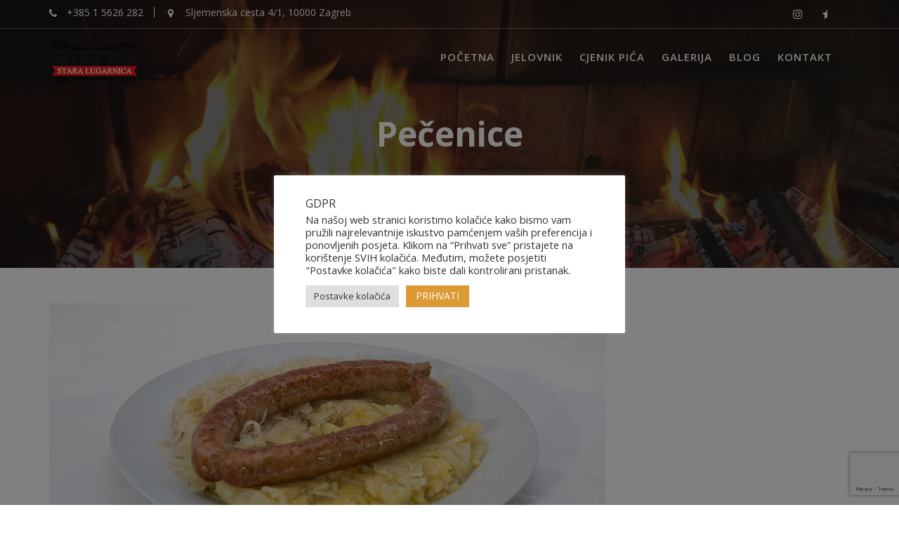

--- FILE ---
content_type: text/html; charset=utf-8
request_url: https://www.google.com/recaptcha/api2/anchor?ar=1&k=6LeqrP8ZAAAAACcW2xhDa4DsdmgDHnLx6rFcCfTC&co=aHR0cHM6Ly93d3cucmVzdG9yYW4tc3RhcmFsdWdhcm5pY2EuaHI6NDQz&hl=en&v=PoyoqOPhxBO7pBk68S4YbpHZ&size=invisible&anchor-ms=20000&execute-ms=30000&cb=1cmjgz2zfxir
body_size: 48753
content:
<!DOCTYPE HTML><html dir="ltr" lang="en"><head><meta http-equiv="Content-Type" content="text/html; charset=UTF-8">
<meta http-equiv="X-UA-Compatible" content="IE=edge">
<title>reCAPTCHA</title>
<style type="text/css">
/* cyrillic-ext */
@font-face {
  font-family: 'Roboto';
  font-style: normal;
  font-weight: 400;
  font-stretch: 100%;
  src: url(//fonts.gstatic.com/s/roboto/v48/KFO7CnqEu92Fr1ME7kSn66aGLdTylUAMa3GUBHMdazTgWw.woff2) format('woff2');
  unicode-range: U+0460-052F, U+1C80-1C8A, U+20B4, U+2DE0-2DFF, U+A640-A69F, U+FE2E-FE2F;
}
/* cyrillic */
@font-face {
  font-family: 'Roboto';
  font-style: normal;
  font-weight: 400;
  font-stretch: 100%;
  src: url(//fonts.gstatic.com/s/roboto/v48/KFO7CnqEu92Fr1ME7kSn66aGLdTylUAMa3iUBHMdazTgWw.woff2) format('woff2');
  unicode-range: U+0301, U+0400-045F, U+0490-0491, U+04B0-04B1, U+2116;
}
/* greek-ext */
@font-face {
  font-family: 'Roboto';
  font-style: normal;
  font-weight: 400;
  font-stretch: 100%;
  src: url(//fonts.gstatic.com/s/roboto/v48/KFO7CnqEu92Fr1ME7kSn66aGLdTylUAMa3CUBHMdazTgWw.woff2) format('woff2');
  unicode-range: U+1F00-1FFF;
}
/* greek */
@font-face {
  font-family: 'Roboto';
  font-style: normal;
  font-weight: 400;
  font-stretch: 100%;
  src: url(//fonts.gstatic.com/s/roboto/v48/KFO7CnqEu92Fr1ME7kSn66aGLdTylUAMa3-UBHMdazTgWw.woff2) format('woff2');
  unicode-range: U+0370-0377, U+037A-037F, U+0384-038A, U+038C, U+038E-03A1, U+03A3-03FF;
}
/* math */
@font-face {
  font-family: 'Roboto';
  font-style: normal;
  font-weight: 400;
  font-stretch: 100%;
  src: url(//fonts.gstatic.com/s/roboto/v48/KFO7CnqEu92Fr1ME7kSn66aGLdTylUAMawCUBHMdazTgWw.woff2) format('woff2');
  unicode-range: U+0302-0303, U+0305, U+0307-0308, U+0310, U+0312, U+0315, U+031A, U+0326-0327, U+032C, U+032F-0330, U+0332-0333, U+0338, U+033A, U+0346, U+034D, U+0391-03A1, U+03A3-03A9, U+03B1-03C9, U+03D1, U+03D5-03D6, U+03F0-03F1, U+03F4-03F5, U+2016-2017, U+2034-2038, U+203C, U+2040, U+2043, U+2047, U+2050, U+2057, U+205F, U+2070-2071, U+2074-208E, U+2090-209C, U+20D0-20DC, U+20E1, U+20E5-20EF, U+2100-2112, U+2114-2115, U+2117-2121, U+2123-214F, U+2190, U+2192, U+2194-21AE, U+21B0-21E5, U+21F1-21F2, U+21F4-2211, U+2213-2214, U+2216-22FF, U+2308-230B, U+2310, U+2319, U+231C-2321, U+2336-237A, U+237C, U+2395, U+239B-23B7, U+23D0, U+23DC-23E1, U+2474-2475, U+25AF, U+25B3, U+25B7, U+25BD, U+25C1, U+25CA, U+25CC, U+25FB, U+266D-266F, U+27C0-27FF, U+2900-2AFF, U+2B0E-2B11, U+2B30-2B4C, U+2BFE, U+3030, U+FF5B, U+FF5D, U+1D400-1D7FF, U+1EE00-1EEFF;
}
/* symbols */
@font-face {
  font-family: 'Roboto';
  font-style: normal;
  font-weight: 400;
  font-stretch: 100%;
  src: url(//fonts.gstatic.com/s/roboto/v48/KFO7CnqEu92Fr1ME7kSn66aGLdTylUAMaxKUBHMdazTgWw.woff2) format('woff2');
  unicode-range: U+0001-000C, U+000E-001F, U+007F-009F, U+20DD-20E0, U+20E2-20E4, U+2150-218F, U+2190, U+2192, U+2194-2199, U+21AF, U+21E6-21F0, U+21F3, U+2218-2219, U+2299, U+22C4-22C6, U+2300-243F, U+2440-244A, U+2460-24FF, U+25A0-27BF, U+2800-28FF, U+2921-2922, U+2981, U+29BF, U+29EB, U+2B00-2BFF, U+4DC0-4DFF, U+FFF9-FFFB, U+10140-1018E, U+10190-1019C, U+101A0, U+101D0-101FD, U+102E0-102FB, U+10E60-10E7E, U+1D2C0-1D2D3, U+1D2E0-1D37F, U+1F000-1F0FF, U+1F100-1F1AD, U+1F1E6-1F1FF, U+1F30D-1F30F, U+1F315, U+1F31C, U+1F31E, U+1F320-1F32C, U+1F336, U+1F378, U+1F37D, U+1F382, U+1F393-1F39F, U+1F3A7-1F3A8, U+1F3AC-1F3AF, U+1F3C2, U+1F3C4-1F3C6, U+1F3CA-1F3CE, U+1F3D4-1F3E0, U+1F3ED, U+1F3F1-1F3F3, U+1F3F5-1F3F7, U+1F408, U+1F415, U+1F41F, U+1F426, U+1F43F, U+1F441-1F442, U+1F444, U+1F446-1F449, U+1F44C-1F44E, U+1F453, U+1F46A, U+1F47D, U+1F4A3, U+1F4B0, U+1F4B3, U+1F4B9, U+1F4BB, U+1F4BF, U+1F4C8-1F4CB, U+1F4D6, U+1F4DA, U+1F4DF, U+1F4E3-1F4E6, U+1F4EA-1F4ED, U+1F4F7, U+1F4F9-1F4FB, U+1F4FD-1F4FE, U+1F503, U+1F507-1F50B, U+1F50D, U+1F512-1F513, U+1F53E-1F54A, U+1F54F-1F5FA, U+1F610, U+1F650-1F67F, U+1F687, U+1F68D, U+1F691, U+1F694, U+1F698, U+1F6AD, U+1F6B2, U+1F6B9-1F6BA, U+1F6BC, U+1F6C6-1F6CF, U+1F6D3-1F6D7, U+1F6E0-1F6EA, U+1F6F0-1F6F3, U+1F6F7-1F6FC, U+1F700-1F7FF, U+1F800-1F80B, U+1F810-1F847, U+1F850-1F859, U+1F860-1F887, U+1F890-1F8AD, U+1F8B0-1F8BB, U+1F8C0-1F8C1, U+1F900-1F90B, U+1F93B, U+1F946, U+1F984, U+1F996, U+1F9E9, U+1FA00-1FA6F, U+1FA70-1FA7C, U+1FA80-1FA89, U+1FA8F-1FAC6, U+1FACE-1FADC, U+1FADF-1FAE9, U+1FAF0-1FAF8, U+1FB00-1FBFF;
}
/* vietnamese */
@font-face {
  font-family: 'Roboto';
  font-style: normal;
  font-weight: 400;
  font-stretch: 100%;
  src: url(//fonts.gstatic.com/s/roboto/v48/KFO7CnqEu92Fr1ME7kSn66aGLdTylUAMa3OUBHMdazTgWw.woff2) format('woff2');
  unicode-range: U+0102-0103, U+0110-0111, U+0128-0129, U+0168-0169, U+01A0-01A1, U+01AF-01B0, U+0300-0301, U+0303-0304, U+0308-0309, U+0323, U+0329, U+1EA0-1EF9, U+20AB;
}
/* latin-ext */
@font-face {
  font-family: 'Roboto';
  font-style: normal;
  font-weight: 400;
  font-stretch: 100%;
  src: url(//fonts.gstatic.com/s/roboto/v48/KFO7CnqEu92Fr1ME7kSn66aGLdTylUAMa3KUBHMdazTgWw.woff2) format('woff2');
  unicode-range: U+0100-02BA, U+02BD-02C5, U+02C7-02CC, U+02CE-02D7, U+02DD-02FF, U+0304, U+0308, U+0329, U+1D00-1DBF, U+1E00-1E9F, U+1EF2-1EFF, U+2020, U+20A0-20AB, U+20AD-20C0, U+2113, U+2C60-2C7F, U+A720-A7FF;
}
/* latin */
@font-face {
  font-family: 'Roboto';
  font-style: normal;
  font-weight: 400;
  font-stretch: 100%;
  src: url(//fonts.gstatic.com/s/roboto/v48/KFO7CnqEu92Fr1ME7kSn66aGLdTylUAMa3yUBHMdazQ.woff2) format('woff2');
  unicode-range: U+0000-00FF, U+0131, U+0152-0153, U+02BB-02BC, U+02C6, U+02DA, U+02DC, U+0304, U+0308, U+0329, U+2000-206F, U+20AC, U+2122, U+2191, U+2193, U+2212, U+2215, U+FEFF, U+FFFD;
}
/* cyrillic-ext */
@font-face {
  font-family: 'Roboto';
  font-style: normal;
  font-weight: 500;
  font-stretch: 100%;
  src: url(//fonts.gstatic.com/s/roboto/v48/KFO7CnqEu92Fr1ME7kSn66aGLdTylUAMa3GUBHMdazTgWw.woff2) format('woff2');
  unicode-range: U+0460-052F, U+1C80-1C8A, U+20B4, U+2DE0-2DFF, U+A640-A69F, U+FE2E-FE2F;
}
/* cyrillic */
@font-face {
  font-family: 'Roboto';
  font-style: normal;
  font-weight: 500;
  font-stretch: 100%;
  src: url(//fonts.gstatic.com/s/roboto/v48/KFO7CnqEu92Fr1ME7kSn66aGLdTylUAMa3iUBHMdazTgWw.woff2) format('woff2');
  unicode-range: U+0301, U+0400-045F, U+0490-0491, U+04B0-04B1, U+2116;
}
/* greek-ext */
@font-face {
  font-family: 'Roboto';
  font-style: normal;
  font-weight: 500;
  font-stretch: 100%;
  src: url(//fonts.gstatic.com/s/roboto/v48/KFO7CnqEu92Fr1ME7kSn66aGLdTylUAMa3CUBHMdazTgWw.woff2) format('woff2');
  unicode-range: U+1F00-1FFF;
}
/* greek */
@font-face {
  font-family: 'Roboto';
  font-style: normal;
  font-weight: 500;
  font-stretch: 100%;
  src: url(//fonts.gstatic.com/s/roboto/v48/KFO7CnqEu92Fr1ME7kSn66aGLdTylUAMa3-UBHMdazTgWw.woff2) format('woff2');
  unicode-range: U+0370-0377, U+037A-037F, U+0384-038A, U+038C, U+038E-03A1, U+03A3-03FF;
}
/* math */
@font-face {
  font-family: 'Roboto';
  font-style: normal;
  font-weight: 500;
  font-stretch: 100%;
  src: url(//fonts.gstatic.com/s/roboto/v48/KFO7CnqEu92Fr1ME7kSn66aGLdTylUAMawCUBHMdazTgWw.woff2) format('woff2');
  unicode-range: U+0302-0303, U+0305, U+0307-0308, U+0310, U+0312, U+0315, U+031A, U+0326-0327, U+032C, U+032F-0330, U+0332-0333, U+0338, U+033A, U+0346, U+034D, U+0391-03A1, U+03A3-03A9, U+03B1-03C9, U+03D1, U+03D5-03D6, U+03F0-03F1, U+03F4-03F5, U+2016-2017, U+2034-2038, U+203C, U+2040, U+2043, U+2047, U+2050, U+2057, U+205F, U+2070-2071, U+2074-208E, U+2090-209C, U+20D0-20DC, U+20E1, U+20E5-20EF, U+2100-2112, U+2114-2115, U+2117-2121, U+2123-214F, U+2190, U+2192, U+2194-21AE, U+21B0-21E5, U+21F1-21F2, U+21F4-2211, U+2213-2214, U+2216-22FF, U+2308-230B, U+2310, U+2319, U+231C-2321, U+2336-237A, U+237C, U+2395, U+239B-23B7, U+23D0, U+23DC-23E1, U+2474-2475, U+25AF, U+25B3, U+25B7, U+25BD, U+25C1, U+25CA, U+25CC, U+25FB, U+266D-266F, U+27C0-27FF, U+2900-2AFF, U+2B0E-2B11, U+2B30-2B4C, U+2BFE, U+3030, U+FF5B, U+FF5D, U+1D400-1D7FF, U+1EE00-1EEFF;
}
/* symbols */
@font-face {
  font-family: 'Roboto';
  font-style: normal;
  font-weight: 500;
  font-stretch: 100%;
  src: url(//fonts.gstatic.com/s/roboto/v48/KFO7CnqEu92Fr1ME7kSn66aGLdTylUAMaxKUBHMdazTgWw.woff2) format('woff2');
  unicode-range: U+0001-000C, U+000E-001F, U+007F-009F, U+20DD-20E0, U+20E2-20E4, U+2150-218F, U+2190, U+2192, U+2194-2199, U+21AF, U+21E6-21F0, U+21F3, U+2218-2219, U+2299, U+22C4-22C6, U+2300-243F, U+2440-244A, U+2460-24FF, U+25A0-27BF, U+2800-28FF, U+2921-2922, U+2981, U+29BF, U+29EB, U+2B00-2BFF, U+4DC0-4DFF, U+FFF9-FFFB, U+10140-1018E, U+10190-1019C, U+101A0, U+101D0-101FD, U+102E0-102FB, U+10E60-10E7E, U+1D2C0-1D2D3, U+1D2E0-1D37F, U+1F000-1F0FF, U+1F100-1F1AD, U+1F1E6-1F1FF, U+1F30D-1F30F, U+1F315, U+1F31C, U+1F31E, U+1F320-1F32C, U+1F336, U+1F378, U+1F37D, U+1F382, U+1F393-1F39F, U+1F3A7-1F3A8, U+1F3AC-1F3AF, U+1F3C2, U+1F3C4-1F3C6, U+1F3CA-1F3CE, U+1F3D4-1F3E0, U+1F3ED, U+1F3F1-1F3F3, U+1F3F5-1F3F7, U+1F408, U+1F415, U+1F41F, U+1F426, U+1F43F, U+1F441-1F442, U+1F444, U+1F446-1F449, U+1F44C-1F44E, U+1F453, U+1F46A, U+1F47D, U+1F4A3, U+1F4B0, U+1F4B3, U+1F4B9, U+1F4BB, U+1F4BF, U+1F4C8-1F4CB, U+1F4D6, U+1F4DA, U+1F4DF, U+1F4E3-1F4E6, U+1F4EA-1F4ED, U+1F4F7, U+1F4F9-1F4FB, U+1F4FD-1F4FE, U+1F503, U+1F507-1F50B, U+1F50D, U+1F512-1F513, U+1F53E-1F54A, U+1F54F-1F5FA, U+1F610, U+1F650-1F67F, U+1F687, U+1F68D, U+1F691, U+1F694, U+1F698, U+1F6AD, U+1F6B2, U+1F6B9-1F6BA, U+1F6BC, U+1F6C6-1F6CF, U+1F6D3-1F6D7, U+1F6E0-1F6EA, U+1F6F0-1F6F3, U+1F6F7-1F6FC, U+1F700-1F7FF, U+1F800-1F80B, U+1F810-1F847, U+1F850-1F859, U+1F860-1F887, U+1F890-1F8AD, U+1F8B0-1F8BB, U+1F8C0-1F8C1, U+1F900-1F90B, U+1F93B, U+1F946, U+1F984, U+1F996, U+1F9E9, U+1FA00-1FA6F, U+1FA70-1FA7C, U+1FA80-1FA89, U+1FA8F-1FAC6, U+1FACE-1FADC, U+1FADF-1FAE9, U+1FAF0-1FAF8, U+1FB00-1FBFF;
}
/* vietnamese */
@font-face {
  font-family: 'Roboto';
  font-style: normal;
  font-weight: 500;
  font-stretch: 100%;
  src: url(//fonts.gstatic.com/s/roboto/v48/KFO7CnqEu92Fr1ME7kSn66aGLdTylUAMa3OUBHMdazTgWw.woff2) format('woff2');
  unicode-range: U+0102-0103, U+0110-0111, U+0128-0129, U+0168-0169, U+01A0-01A1, U+01AF-01B0, U+0300-0301, U+0303-0304, U+0308-0309, U+0323, U+0329, U+1EA0-1EF9, U+20AB;
}
/* latin-ext */
@font-face {
  font-family: 'Roboto';
  font-style: normal;
  font-weight: 500;
  font-stretch: 100%;
  src: url(//fonts.gstatic.com/s/roboto/v48/KFO7CnqEu92Fr1ME7kSn66aGLdTylUAMa3KUBHMdazTgWw.woff2) format('woff2');
  unicode-range: U+0100-02BA, U+02BD-02C5, U+02C7-02CC, U+02CE-02D7, U+02DD-02FF, U+0304, U+0308, U+0329, U+1D00-1DBF, U+1E00-1E9F, U+1EF2-1EFF, U+2020, U+20A0-20AB, U+20AD-20C0, U+2113, U+2C60-2C7F, U+A720-A7FF;
}
/* latin */
@font-face {
  font-family: 'Roboto';
  font-style: normal;
  font-weight: 500;
  font-stretch: 100%;
  src: url(//fonts.gstatic.com/s/roboto/v48/KFO7CnqEu92Fr1ME7kSn66aGLdTylUAMa3yUBHMdazQ.woff2) format('woff2');
  unicode-range: U+0000-00FF, U+0131, U+0152-0153, U+02BB-02BC, U+02C6, U+02DA, U+02DC, U+0304, U+0308, U+0329, U+2000-206F, U+20AC, U+2122, U+2191, U+2193, U+2212, U+2215, U+FEFF, U+FFFD;
}
/* cyrillic-ext */
@font-face {
  font-family: 'Roboto';
  font-style: normal;
  font-weight: 900;
  font-stretch: 100%;
  src: url(//fonts.gstatic.com/s/roboto/v48/KFO7CnqEu92Fr1ME7kSn66aGLdTylUAMa3GUBHMdazTgWw.woff2) format('woff2');
  unicode-range: U+0460-052F, U+1C80-1C8A, U+20B4, U+2DE0-2DFF, U+A640-A69F, U+FE2E-FE2F;
}
/* cyrillic */
@font-face {
  font-family: 'Roboto';
  font-style: normal;
  font-weight: 900;
  font-stretch: 100%;
  src: url(//fonts.gstatic.com/s/roboto/v48/KFO7CnqEu92Fr1ME7kSn66aGLdTylUAMa3iUBHMdazTgWw.woff2) format('woff2');
  unicode-range: U+0301, U+0400-045F, U+0490-0491, U+04B0-04B1, U+2116;
}
/* greek-ext */
@font-face {
  font-family: 'Roboto';
  font-style: normal;
  font-weight: 900;
  font-stretch: 100%;
  src: url(//fonts.gstatic.com/s/roboto/v48/KFO7CnqEu92Fr1ME7kSn66aGLdTylUAMa3CUBHMdazTgWw.woff2) format('woff2');
  unicode-range: U+1F00-1FFF;
}
/* greek */
@font-face {
  font-family: 'Roboto';
  font-style: normal;
  font-weight: 900;
  font-stretch: 100%;
  src: url(//fonts.gstatic.com/s/roboto/v48/KFO7CnqEu92Fr1ME7kSn66aGLdTylUAMa3-UBHMdazTgWw.woff2) format('woff2');
  unicode-range: U+0370-0377, U+037A-037F, U+0384-038A, U+038C, U+038E-03A1, U+03A3-03FF;
}
/* math */
@font-face {
  font-family: 'Roboto';
  font-style: normal;
  font-weight: 900;
  font-stretch: 100%;
  src: url(//fonts.gstatic.com/s/roboto/v48/KFO7CnqEu92Fr1ME7kSn66aGLdTylUAMawCUBHMdazTgWw.woff2) format('woff2');
  unicode-range: U+0302-0303, U+0305, U+0307-0308, U+0310, U+0312, U+0315, U+031A, U+0326-0327, U+032C, U+032F-0330, U+0332-0333, U+0338, U+033A, U+0346, U+034D, U+0391-03A1, U+03A3-03A9, U+03B1-03C9, U+03D1, U+03D5-03D6, U+03F0-03F1, U+03F4-03F5, U+2016-2017, U+2034-2038, U+203C, U+2040, U+2043, U+2047, U+2050, U+2057, U+205F, U+2070-2071, U+2074-208E, U+2090-209C, U+20D0-20DC, U+20E1, U+20E5-20EF, U+2100-2112, U+2114-2115, U+2117-2121, U+2123-214F, U+2190, U+2192, U+2194-21AE, U+21B0-21E5, U+21F1-21F2, U+21F4-2211, U+2213-2214, U+2216-22FF, U+2308-230B, U+2310, U+2319, U+231C-2321, U+2336-237A, U+237C, U+2395, U+239B-23B7, U+23D0, U+23DC-23E1, U+2474-2475, U+25AF, U+25B3, U+25B7, U+25BD, U+25C1, U+25CA, U+25CC, U+25FB, U+266D-266F, U+27C0-27FF, U+2900-2AFF, U+2B0E-2B11, U+2B30-2B4C, U+2BFE, U+3030, U+FF5B, U+FF5D, U+1D400-1D7FF, U+1EE00-1EEFF;
}
/* symbols */
@font-face {
  font-family: 'Roboto';
  font-style: normal;
  font-weight: 900;
  font-stretch: 100%;
  src: url(//fonts.gstatic.com/s/roboto/v48/KFO7CnqEu92Fr1ME7kSn66aGLdTylUAMaxKUBHMdazTgWw.woff2) format('woff2');
  unicode-range: U+0001-000C, U+000E-001F, U+007F-009F, U+20DD-20E0, U+20E2-20E4, U+2150-218F, U+2190, U+2192, U+2194-2199, U+21AF, U+21E6-21F0, U+21F3, U+2218-2219, U+2299, U+22C4-22C6, U+2300-243F, U+2440-244A, U+2460-24FF, U+25A0-27BF, U+2800-28FF, U+2921-2922, U+2981, U+29BF, U+29EB, U+2B00-2BFF, U+4DC0-4DFF, U+FFF9-FFFB, U+10140-1018E, U+10190-1019C, U+101A0, U+101D0-101FD, U+102E0-102FB, U+10E60-10E7E, U+1D2C0-1D2D3, U+1D2E0-1D37F, U+1F000-1F0FF, U+1F100-1F1AD, U+1F1E6-1F1FF, U+1F30D-1F30F, U+1F315, U+1F31C, U+1F31E, U+1F320-1F32C, U+1F336, U+1F378, U+1F37D, U+1F382, U+1F393-1F39F, U+1F3A7-1F3A8, U+1F3AC-1F3AF, U+1F3C2, U+1F3C4-1F3C6, U+1F3CA-1F3CE, U+1F3D4-1F3E0, U+1F3ED, U+1F3F1-1F3F3, U+1F3F5-1F3F7, U+1F408, U+1F415, U+1F41F, U+1F426, U+1F43F, U+1F441-1F442, U+1F444, U+1F446-1F449, U+1F44C-1F44E, U+1F453, U+1F46A, U+1F47D, U+1F4A3, U+1F4B0, U+1F4B3, U+1F4B9, U+1F4BB, U+1F4BF, U+1F4C8-1F4CB, U+1F4D6, U+1F4DA, U+1F4DF, U+1F4E3-1F4E6, U+1F4EA-1F4ED, U+1F4F7, U+1F4F9-1F4FB, U+1F4FD-1F4FE, U+1F503, U+1F507-1F50B, U+1F50D, U+1F512-1F513, U+1F53E-1F54A, U+1F54F-1F5FA, U+1F610, U+1F650-1F67F, U+1F687, U+1F68D, U+1F691, U+1F694, U+1F698, U+1F6AD, U+1F6B2, U+1F6B9-1F6BA, U+1F6BC, U+1F6C6-1F6CF, U+1F6D3-1F6D7, U+1F6E0-1F6EA, U+1F6F0-1F6F3, U+1F6F7-1F6FC, U+1F700-1F7FF, U+1F800-1F80B, U+1F810-1F847, U+1F850-1F859, U+1F860-1F887, U+1F890-1F8AD, U+1F8B0-1F8BB, U+1F8C0-1F8C1, U+1F900-1F90B, U+1F93B, U+1F946, U+1F984, U+1F996, U+1F9E9, U+1FA00-1FA6F, U+1FA70-1FA7C, U+1FA80-1FA89, U+1FA8F-1FAC6, U+1FACE-1FADC, U+1FADF-1FAE9, U+1FAF0-1FAF8, U+1FB00-1FBFF;
}
/* vietnamese */
@font-face {
  font-family: 'Roboto';
  font-style: normal;
  font-weight: 900;
  font-stretch: 100%;
  src: url(//fonts.gstatic.com/s/roboto/v48/KFO7CnqEu92Fr1ME7kSn66aGLdTylUAMa3OUBHMdazTgWw.woff2) format('woff2');
  unicode-range: U+0102-0103, U+0110-0111, U+0128-0129, U+0168-0169, U+01A0-01A1, U+01AF-01B0, U+0300-0301, U+0303-0304, U+0308-0309, U+0323, U+0329, U+1EA0-1EF9, U+20AB;
}
/* latin-ext */
@font-face {
  font-family: 'Roboto';
  font-style: normal;
  font-weight: 900;
  font-stretch: 100%;
  src: url(//fonts.gstatic.com/s/roboto/v48/KFO7CnqEu92Fr1ME7kSn66aGLdTylUAMa3KUBHMdazTgWw.woff2) format('woff2');
  unicode-range: U+0100-02BA, U+02BD-02C5, U+02C7-02CC, U+02CE-02D7, U+02DD-02FF, U+0304, U+0308, U+0329, U+1D00-1DBF, U+1E00-1E9F, U+1EF2-1EFF, U+2020, U+20A0-20AB, U+20AD-20C0, U+2113, U+2C60-2C7F, U+A720-A7FF;
}
/* latin */
@font-face {
  font-family: 'Roboto';
  font-style: normal;
  font-weight: 900;
  font-stretch: 100%;
  src: url(//fonts.gstatic.com/s/roboto/v48/KFO7CnqEu92Fr1ME7kSn66aGLdTylUAMa3yUBHMdazQ.woff2) format('woff2');
  unicode-range: U+0000-00FF, U+0131, U+0152-0153, U+02BB-02BC, U+02C6, U+02DA, U+02DC, U+0304, U+0308, U+0329, U+2000-206F, U+20AC, U+2122, U+2191, U+2193, U+2212, U+2215, U+FEFF, U+FFFD;
}

</style>
<link rel="stylesheet" type="text/css" href="https://www.gstatic.com/recaptcha/releases/PoyoqOPhxBO7pBk68S4YbpHZ/styles__ltr.css">
<script nonce="2NZ57KvMBSMP8VgPMFz3Yw" type="text/javascript">window['__recaptcha_api'] = 'https://www.google.com/recaptcha/api2/';</script>
<script type="text/javascript" src="https://www.gstatic.com/recaptcha/releases/PoyoqOPhxBO7pBk68S4YbpHZ/recaptcha__en.js" nonce="2NZ57KvMBSMP8VgPMFz3Yw">
      
    </script></head>
<body><div id="rc-anchor-alert" class="rc-anchor-alert"></div>
<input type="hidden" id="recaptcha-token" value="[base64]">
<script type="text/javascript" nonce="2NZ57KvMBSMP8VgPMFz3Yw">
      recaptcha.anchor.Main.init("[\x22ainput\x22,[\x22bgdata\x22,\x22\x22,\[base64]/[base64]/[base64]/[base64]/[base64]/[base64]/KGcoTywyNTMsTy5PKSxVRyhPLEMpKTpnKE8sMjUzLEMpLE8pKSxsKSksTykpfSxieT1mdW5jdGlvbihDLE8sdSxsKXtmb3IobD0odT1SKEMpLDApO08+MDtPLS0pbD1sPDw4fFooQyk7ZyhDLHUsbCl9LFVHPWZ1bmN0aW9uKEMsTyl7Qy5pLmxlbmd0aD4xMDQ/[base64]/[base64]/[base64]/[base64]/[base64]/[base64]/[base64]\\u003d\x22,\[base64]\\u003d\x22,\x22HnFSBsONGMKQXMK/wrxawpdLScOmC05vwoXCmcOPwrXDojhvYX3CmxR5OsKJTUPCj1fDgH7CuMK8dsOGw4/CjcOZZ8O/e37CmMOWwrR3w5QIaMODwpXDuDXCk8KdcAFqwp4Bwr3CmTbDrijCtBsfwrNCOQ/CrcOdwoDDtMKebMOYwqbCtijDhiJ9RD7CvhsWa1pwwqPCn8OEJMKfw6Ycw7nCiFPCtMORJG7Cq8OGwqzCtlgnw5lpwrPCsmHDjsORwqI2wogyBj7DjjfCm8Kiw7sgw5TCocKtwr7ChcKPGBg2wrjDlgJhLHnCv8K9LMOCIsKhwopsWMK0BsK5wr8EBEBhEAt+wp7Dol/CgWQMAMOFdmHDqMKIOkDCjMKoKcOgw61DHE/Ctz5seB7DknBkwrFgwofDr1s2w5QUKMKhTl46JcOXw4QEwqJMWihOGMO/[base64]/Ds8KDWVV/d8KAwqEMwp/DvyDDkG/[base64]/[base64]/DqsOyMMK5TQXDky3CmHRjw6nCicKDw7B0JXEqN8OpKFzCh8O8wrjDtklTZ8OGaRjDgn14wrnDg8KxRyXDiE9zw43ClC/CtAAKCGfCszl2MRALHsKkw47DmBvDvcKqVFwWwqpfwpLCk1oAA8KEIi/CoB0Ew5/ChmEsEMOjw7fCpwx1azvCr8KUfQwKOBTCpkxNwo9tw74MYVUbw6gMGcOCTsK/IjAyJmN5w7TDo8KTS2DDjjcHVBnCm1VJbcKBM8K+w6BkRWpxw4Ndwp/DmDPDtsKPwphMWFHDqsK6flvCryYOw7pYHA5YGXh9wqHCn8OVw7PCr8K8w5/DpFjCt3dMPsOUwr81D8KLAHfDoVNFwrXCgMKnwpvDsMOlw5rDtQHChirDpsOAwrUHwoHCkMOfCH5EQ8Kow7jDpkrDizbDiRbCmsKNPxFDXmMianVow4QEw71TwonCq8KIwqw3w4fDtEzCplHDixoOG8KqEBZ7FMKOHMK0wqnDhsKeRVZqw4/[base64]/FjbDtkXCqMOzBMOsVMOQw7XDrcKEcxlBRgnCm0gKCMO6M8K+amYrcGAewqhUwqjCisKwQT8oDcK5wqLDmsKACsOLwp/DjsKjI17Drml8w40GL3dww5pew57DuMKuIcKZDz8Tb8OEwpY8Q0l1UGPDlcKZwpERw5XDlQHDjxQ6RXh/wp1rwq/DrsKjwogzwpLDrjnCrcO5MMK7w7XDkMORWRXDpEfDn8Okwq0jYwwdwp4Bwp5pw7jCiV/CrHMpOMKDbAILw7bCsiHCucK0M8KvCsKqEsKWw5rDlMKYw7poTDxfw6fCs8Omw4fDj8K1w6ITYsKSTsOUw79+woXDqX/[base64]/DsknDmhE7w7B3HsKNTMK3VGHDkcKIwqA8K8KvUT8NQMKwwrxXw7jCtXfDvMOkw54EJHwyw68AZ1RIw7xldMOUMk3DqsKJUUDCtcK4P8KrNjPCqiHCgMOfw4DCocK/IRlZw7dxwptPI3NhF8OrOMKxwofCpsORCG3Dv8OtwrwvwpAfw7B3wqXDr8KfXMOew6zDkU/Dqk3Cr8KcDsKMBCw0w4DDt8KbwojCoyhIw4zCjsKMw4A7P8OuHcOYAsORfR5eccOpw73CkEsoaMOpRVUfehzCoUPDmcKQR1tDw63DhnpSwoFKEwXDhghBwrzDiAbCunY/Y0BXwq7CukF7S8OnwrIRwo/DrCMcw6XCgg93NsOSXcKfR8ONC8OZSmDCqHJxw5vCphLDugdTRMKpw60BwrHDicOxWcKPHnzDnMK3XcOYS8O5w6PDjsKuaQlxIsKqw4XCpVLDiGQuwrlsesK4woXDt8OoNwhdK8Obw5vCrWoWU8K+w7/DvWPDssOMw7xUVlscwpHDvX/CjsONw5JiwqTDl8K4wonDom1wXzXCuMK/[base64]/CqsOFwr/DsMKbw6rCl24PJcOAUyrDqAwZw5DCtTJfw59KBXrCgRDCtGrCr8Oke8OiUsKZR8OmMkdEOiJswoQjEMKdw5bCr301w54zw6PDncK0SsOfw5tww5/DtwDCgSMcEyXDnErCqBYsw5JgwqxwdnzCnMOSw7rCi8KIw6dQw6rDp8Oyw6Rdw7MgcMO9D8OSFcKmLsOSw73CucOWw7nDosK/[base64]/CiMOBL00ow7pbZcKsw7vCsMK6w7XCgMO1wq/DisO7LMOYwosdw4TCoGrDr8KhYcKLRMObUR7Dn0RPw7kJc8ODwrbDhRFcwqc9dMKTEBTDn8Obw5sJwoHCiHcYw4rCmV46w6bDpzsswq0Rw49YClXCi8OsLsOnw7Uuwo7CmcO/w5/[base64]/CiMO9w7wjwoPDncKmw6sOw7g1w5fCmgjDtMKkb2nChxvCmmUIw63DoMKWw6FpX8O5wpPCjBsHwqTCocKMwpBUwoHCpnY2K8OdV3vDjsKHfsKIw54Cw6FuFWnDg8OZOiXDszxAw7ErZcORwovDhSXCg8KVwpJ6w63DkSlpwpc3wqvCoTHDoVLDu8Ozw4zCpC/[base64]/w4bDjMK8WiPDocKUbsO0w7HDnFhswrVpw7LDkMKyO3Y3w5vCvgsCw7vCmmvCm359U1rCi8Kkw4vCmyx4w73DgcKSCkN8w6/DqBwdwpDCuEkkw47CncKoScObw5dqw7lzWcOSLi7Cr8K7e8KjdHLDiXxRUDJ0Og7DoUh9OlfDicOBEXQGw58FwpszBHYqRcK2wr/DuWnDgsO0Xg/Du8KYJ3UMwrZlwr5tScKHbcO7woQpworCsMO/w7YAwqRGwpMxHmbDj1TCp8KvBndzw7LCjATCnsKAwrQMc8OJw7DCryJ2PsKDfFzDrMO8DsOIw744wqR8w4l1wp4dL8OPGicUwqhxw4vDqcOoYkwYw57ClUMeJMKfw5XCm8Oew7A0Ym7ChMKhUsO5BGLClinDlF/Ck8K3Ow/DqhHCgWbDvMKnwqrCn1wWDldgcyscZcK6Z8K2w6vConrDlGcgw6rCukVOHVjDvwbCj8OGwpLDizU7ZMO9w60/woFxw7/DucKWw79GGcOrDHYfwrlrwprCh8KsSXM0PntAw51zwqVYwo3DmjLDsMKgwocpf8KtwpXDm2fCqjnDjMKtURDDvj9kAjPDhMK/XCojRV/DkMOacDlfUsOhw5pXGsOiw57ClA/DiWlfw7k4E3pmw687YFXDl1TCgjHDvsOzw6LCsy0XGQXCp25vwpXCmcKmcz12MErCtwxSTsOrwo/[base64]/CgsKGQMK/[base64]/[base64]/CujdjecK7w65+IVgIwo7CvsKTNj3Dqy8oQj8CZMOpeMKSwofClcOuw7Y8M8OQwqbDqsO5wrYuD3kyA8KXw6R0RcKCIRbCtXvDh0UxVcOpw5jChH4Xd2oKwoHCg3dVwo7CmSo/[base64]/[base64]/[base64]/DlMKWw6nDsBvChMKSw5zDp8KAKl4uC8K2DSXDqsKZw6wwbcKtw5xAw65Bw6DCqcKeCnHChcOCRxY2GMKew6InPUhJSgDCgX3DvGRWwrlPwrkxBwoeBsOUw5lkGwPCkgnDp0QLw5N2fxzCksOhAELDucK3UgfCssKMwqN0D1B/[base64]/[base64]/QsK0YxbDvsOcD8OVwr9aIsKyw43DrxQlw5wAw5dJasK2HQDDmsOFAcKDw6HDgsOIwoAcYmfCuH3DlCoNwr4Gw7LChcKOTm/Dk8OjOWDDpMO5acO7BHzClC9dw71zw6zCvCAmO8O8ED9zwoMhRcOfwqDDskPDjR/Dvg3DncOuwrLDg8KAU8O7Wmk5w7VVVkJ/[base64]/PcO8wqZ2b0dbcMK2w7bCvsKSYMOZMnRUI8ONwrFlw5PDtn8fwo/CqMKyw6UKw6h1w4HChnXDiRnCpWrClcKTc8KFVRIRwq/DnnvDgREmfkLCn2bCicOawqbCqcO3XWJuwqjDg8K0Y2vCtcO/w61ZwokRS8KrD8OBFsKNwopSH8O9w7xwwoLDp0RRLiFaDsOtw6tZNsOYZwgnOXArS8KJTcKjwrNYw5MuwooRW8KmL8KoG8OLSWnCigZrw6lEw53ClcKqaQcUfsKDwo9rGB/CtC3DuCbDiGNZAhTDrz8XdsOhGcKhBwjCg8KHwojDgV7DgcOTwqc5WjMMwrpQwqTDvFxxw5/Ch30lTmfDp8KFPWd2wpwfw6Qaw5XDn1EhwozDrMK2BlU+NTZ0w4NGwq/DhwYVScOWD30Mw6/[base64]/Ch3DCisO/w6oEERrDu8OWbQNlDMObw7w1w791DAtAwpEuwrxTbR3DqwwDGsKyE8O4ccKWwpA6wooCwo/DmV93QDXCr1cNw7VeDihKI8KPw67Dp3cZYnXCrELCsMKBEMOmw6bDvcOxTTAYJiJRQR7DhG3CqHbDhRs/w6hbw5B5wpBcSVo8IcK/[base64]/w6/DlMKSw7zDssKLUcODwofDlHs2B8KUScKfwrl5w4jDpMODQWvDscOzFA/CsMODcMOKBQZ9w4HCjRzDiGnDgsKlw5fCj8KjNFpbIcOww4ZASWpYwo/[base64]/CisKlHxbDg8KPVMOmBErCjQQsASrCh17ChEdFCMOAXHx3w7/DmRbCvcOLwpcAw7BBwrHDn8KQw6REbWTDiMOMwq3DgU/DpsK1YcKvw7TDkUjCvBfDi8OKw7fCqiJAOcKKICnCgQvDq8Orw7TDuRceUWbClUjDosO6VcKvw6bDpwzCmljCoAJTw7zCvcKYfkzCq2AjZxzCm8OUWsKPIE/DjwfDkMKIYcKmPcOaw7LDqgZ1wpfDr8OqIQMXwoPDniLDnTZhwq1qw7HDokV1YF/CrmbDgTESOSHDpSXDoQjCvRPDiVYQMwoYN0jDvFxbSl1lw6R2cMKaUnUmG2bDj2hLwoZ/VcOWTsO8eVZ6esOOwoXCjkVubcKRWcOUcsOUw6g4w6Zdw5bCqVA/wrNuwqXDhyfCkcOsCXHCqgdDw4XCn8OEw7lKw7p9w7JJHsK5w4kfw43Di0fDs3A6JTUnwrLCkcKGN8O6WsO9Y8O+w5vDsFnCgn7CjsKpV2kkXlTDnmUuKcKjKTViJcKrPMKCa0EHMQcmcsK+w6QAw753w7/Dh8KxY8OfwoU7wp7Dk0Rxw7lMf8KwwqA3S2Mrw60gYsOKw5phG8KnwrrDu8OLw5INwo8Dwp4+dWIZOsO1wo0+AcKiwqfDp8OAw5h+OcK9LQQLwpEXXMK3w5/DgAUDwrPDoEUjwpwewpjDlsOnwrTChMOxw6TDoHozw5rClBx2MwrClcO3w5ImJB5yN3nDll3CnDYiwoNiwpPCjF8BwobDsDjDsEDDlcOgWCbCpkTDhw8sRzDCrMKsaF9Kw6bCo2XDhBLDvXZnw4HDkMOFwq7DgW4nw6U0fsOpKsOqw6/DmMOTX8Oia8OKwovDpsKVKMOqPcOgGcOqwonCpMONw5gAwqPDgiZ5w4ZNwrlew4IuwonDpjDDnxzDkMOswo7CnyU3wrfDvsOYETFhwpfDm3vCkjXDv1bDtSpkwo4Vw5Mpw742DgYsHHBafcO+QMO/w5YLw4/Cg2lsJBFww5/DsMOUJMOdHGVewrnDl8KBw4fChcOWwq8wwr/Di8ODLMOnw5bCgsO9NQQow5/Dl1/Ctg7DvlbClUvDqW7CvSxYemc1w5NPwpDCtBFXw7jCocKrwoPDgcO5wqgVwpEnG8OswqV/KVINw5dhJsOPwoF/w4k8HmdMw6YedS3CmMOfNyp6wo7DpArDksKRwo7CvMKxwprCmMKoNcKPBsKkwpUcdSpVJX/CmcOIS8KIWMKtNMO0w63DrirCmAPDoG9ecHJ5EMKqcDfCqFzDhkvCgMOTKMOdL8OowoQTUUnDiMO5w4TDl8OeBMK1wqNtw4vDnXbCkANfBWF/wrDCscOqw7DCisKmwrc2w4QxFMKXG0DDoMK1w7kswqfCkHfConU/w4zDrHNEZcKlw73CrERtwpoRPcK2w5pZPTV+eQIeW8K7ZGczSMOtwpYJT2xrw5JXwq7CosO+bMOrw4XCsxnDgsOHP8KiwqkdV8Ksw51ZwrkwecObSMOyTG3CiGPDiB/CtcKfe8KWwoRVeMKow4MbUcKlA8OSQ2DDssO6BnrCrwTDrMKTbSnCgC1IwqsdwqrCqsKIPSTDm8Kiw4dYw5bCt2rCuhrCoMKgHSEWf8KbMcKfwoPDpsKrXMOKeBwzBCkww7XCsijCocOmwrTDscOVTsK5FArDj0RiwpLCs8Kcw7XDkMOwRj/[base64]/wrPDlCFiwqDCiMO/[base64]/GMKkwrY6wqQ5wpzDiD3CplckY10QQMOrw6chDcOow5rCscKuwrkXcC9Gwp3DuF/CicK9SH5lBEXCqTrDixh9YFBww4vDm2UaXMOIXMKXBjXCksKWw5rDiRnCssOqHVHDiMKAwoFlw748Shd3BwLDnMO7SMOcWkFxEsOkw6lrwpPDvzDDp1Q+wozCksOSDsOHPVPDogtaw6hywrPDhMKPfGLCiSJ8FsO1wrLDqcOHYcO+w6/Cun3DmxYZf8KbYy1VbMKeb8Kcwr8Cw7cPwobChsKfw5DCsVoWw6bCt3xgasOmwogeL8KGJQQPWMOUw4LDp8Ogw4/Cs2DCqMKgw5vDpl/Dq3HCtzTDucKPD2jDjQnClynDkBNywrN2wqwywr7DimAkwqbCpyVww7vDoSTCi2LCsiHDl8K5w6oOw7/DgsKpFi/CrnLDhxZFDiTDl8OewrDDo8OPGMKBw5UqwpjDmjZzw5TCpl93M8KMw4vCqMO0AcK8wr5qwpvDtMOtSsKIwpDCnz/ChMKOMHlaOypyw5vCozrCjcKywo5Hw4LCi8KEwqbCucKyw40sJT81wpUGwqEuPwoQHsK3I07ClipUVMO+wosXw6hewrTCnB/CiMKQFXPDu8OQwpVIw6QaAMOZwoHCnSBoB8K8wq5YcFvCqhdqw6vDqD3DlMKVHsOUAsKUMcKdw6Aew5zCk8OWCsOowpzCrMOLXFkdwrgiw77Dt8OHTsKqwpUjwqHChsKWwpkHBgLCvMKpJMOXS8OqN3sCw7QvKS06wqnDvMKcwqVmdsKpAcOXLMKOwr/Du1bCpjx+w77DhcOxw5bDqgXCq0E4w6YWbl3CrxBUR8Oiw65Nw4PDv8K+ZkwyBsOLT8OOwovDhcKiw6/CgcOpJQrDmsOKfMKlw4HDnDXCrMKEL0pwwoEywr7DjcK+w7ojI8KIdFvDqMKFw5XCtXnCmMONe8OpwpVaNTkAFRxcbzIdwp7Dp8KyeXZvw77CjxJEwoBIZsKfw4LCqMKsw6DCnmEaVwoBajF7DDFswr3DlywEXcK4w4wKw6/DhA1Vf8OvJMKYdsKgwqnClMO5WXpaUAHDqGYta8OiBnPCpR0YwqrDscOES8K/w5jDmWvCvsK/[base64]/CnsOwKMOaC8K5H8K9f8KcZMOKwrM0BjrDg2nDtgENwp5bwro4OF8pEcKCGsOcGcORKsObacOGw7XCkFHCosK7w60SU8OVN8KUwpk4B8KUR8KqwrDDiR8KwrESSx/Dv8KuYMObMMK6wrRVw5XCsMO+MzpKY8KWAcOuVMKofSVUPsOKw6jCrB3DrMObwrBbN8KFOkISRsOIwp/Dh8OJFcOnw7s0IcO2w6EcVnTDjXzDtMO+wplhWMKcw5Q2EwZUwqc9L8KEGsOow7IgY8K3KxkPworDv8KFwpp6w5bDkcK3LnXCkVbDp2c/LcKqw40Nwq/DrFUuWzkqE29/wrAgNR5ZfsOCZE86EyLCqMKRMcORwofDuMOTwpfDsg8eaMKtwr7DhE5PPcOcwoBUPWTDkzVQflQvw5vDvcOdwrLDshTDnxZFE8K4X2MUwpjDnWdlwrTDsh3CrnJlwpPCrjQKDjrDvjwywqDDi3zCqMKnwoIpaMK/wqZ/CHvDigfDpXp5I8KEw5QwAsOBBhMzITF4BEzCj21cA8O3E8Kpwo8mAFInw6IRwrfCvV96BsOdcMKvdBTDrDUTQcORw43Cv8OzM8OWwosiw4vDhRg5a3gPCsO1HV7CiMOnw5cDNsO/wqERL0s9w4LDkcO5wqXDrcKgMsKhwoQLC8KfwoTDpDXCoMKcOcKCw50xw4XDlDk5QULCiMKXMHF1E8OgXSdQODrDpyHDgcKbw5PDtyw3OhsVFjvCnMOla8KrNA4ew4w9bsOnwq9MO8OlAcKywrVDG2F4wobDh8OyaTDDtMKAwo5dw6LDgsKYwqbDln3DvsOlwoxDKcK/QH7CtMOlw5/[base64]/w77CpMKPBnN8w7rCr1kCIWJRT8KQbgdTwp3DhFnDmytBTMOIQMKhbh3CuVvDisOVw6/CicOjw4QGLQDCpAVnw4dBeCtRJ8KTZUdNE1PCim1GRlZDEH96a3kHM0nDqhwPecKyw65Pw4/ChMOxDsO6w7ETw7lZK3vCkcOEw4NDBwfCmzBwwpDDrMKCDcOPw5NeIsKywr3DksOGw7zDmRjCusKIw5VSczPDkcKUaMKcM8KiYTgTOh1vCR/CjMKkw4HCiDvDq8KrwohNWMOSwpFbHcOvUMOGE8OyIE/CvifDrcKuEmLDhMKpLnk3TcKqJxVAUMOKNAnDm8Kdw6c6w5LCjsK7wpszw6wswonDr3jDg2DCo8OaPsKpVBLCicKPEWDCtcKydsOMw6g/w7tVd3EQw6siOyPDm8K9w5PDq0ZHwqhebsK5FcOrHcK+wrkUDllTw7zDisKzGcKiw5HCkcOXbW8AY8OKw5/DgsKWw73CvMKADUrCr8Opw7XCi2vDgzbDpiEES3LDhMOEwqY/[base64]/DnjYGB8OLeMKLTB8Qw4PDgwIFecKew7VWwqhswqEawqsww5fDgsOeP8K3cMKhd0oYw7d+w4cvw5LDs1gdHGvCqVdhMmhBw7h6CRI2wqpPZw3DrMKlGxgmOWczw7DCtQ1RcMKOw5gUw4bCnMOuFkxPw6vDlyRNw6JlPRDCgBdOAsOAw4pLw5LCscOPccOvEi3Dh3R/wq3Dr8KCY0ABw7rCiWYpw7PCkVzDisKpwoASAsKQwqFDR8ONLQ3DtQ5OwoZFw6QswqnDiBbDvcK3AQ7DnmnDpSbCgXTCiQRhw6EeU3XDvEDDuWVSG8OTw6/Cq8KyHQjCuWh+w7rCisK7w7Z6blDDpsKOGcK9AMK9w7BjNBTDqsKrZijCucO2AX0cfMOvw4rClEnCisKNw4rCnCDCjgUYw5TDt8KQHMKgw7LDucK7w7vCuX3CiSo2PMKYNULCk3zDsVwYQsK3CCkPw5tZCHF/e8OVwofClcO+fMKTwpHDoQdGwogNw7/CkzXCqMKZwrdww5HCuArDpx7DhmdXesO/AWXCkRXDmW/[base64]/w6bDiVUcwp/DgFgZaXUDFcKoRAo7DUbDk01PdzNJIjU+fDzDhxTDnwvCjhLCpMK5OTbDqyDCqVEdw4zDgyUwwoVhw4LDnyzCskpkV0XCuW4Ww5XDuVTDusOUU2zDoExkwodkE1fCu8Otw6sIw7/DvxMqOlg1wqFsDMKPE1fDqcOYw7gOK8ODEsKpwogiwqhXwo94w4TCvsKHaAnCrTHCvcOATMOBwr0dwrTDj8Odw4vDglXCgH7DpiMoPMKywqwzwpMRw5YAX8ODQMOtwp/DpMOZZzvCnXXDlMOhw4bCiHbCvMK0wp9rwo5ewqZiwoZOdcOZcHjCkcO7e2R/EcKRw6JwYFsAw6EvwpHDrm1mTMOdwrUWw7hzMMKTasKIworDucKlZnrDpgPCpF7DvcOEHsKywqcxOwjCj0PCiMO7wprCqsKPw53DtFLCkMOVwqXDr8OPwrfDscOEHMKLYmw6NiDCo8OmwpjDuABBBxpmHsKffl4iw6zDkhrDucKBwoDDh8KjwqHDkBnDlFwXwr/DlUXDkWchwrfCt8KIfsOKw6zDh8K5wpwbw5R6wozCnWkQwpRUw69ZJsKXwp7DtMOcEMKew47CilPClcKmwpfCisKTVnXCsMOhw59Hw5B8wqoPw6Axw4bDqW/DhMKMw6jDkcKDw6PCgsOYw6ctw7rDrz/DmC0AwovCtAfCusOkPAdfZAHDlE3ChFFRDG9iwp/[base64]/DqW1Nw4TDmFkcLVtzLVlxG8Kjw7QKwqQfbsO6wpQAwqpqXh3CvsKIw5p3w5xZK8Obw5nDnzAhwqHDv2HDojNWNk9ow6cSaMK/GsO8w7ktw65sC8Kxw6nCsEXCrizCpcOVw6TCvsOrXlzDgwrCiyRqwrEkw6lZHCYOwoLDgMKrBF93VMOnw4drFEJ7wrhFQGrChVx0B8OGwrcyw6ZdK8OhXsKLfCUpw5jCvQ56CykfAcOMw6dALMKhw7zDqQIswp/DnMKsw4hvw4pJwqnCpsKCwoHCjsOnHkPDu8K0wrcZwqZVw6wiw7MIMMONWMOdw4wXw68qORvDnT/CscKkeMO1bBAOwpI9SMK6eFjCjjMLF8OHJMKwVsKLQ8Oxw4LDr8OewrfCj8KmfsOic8OXw6/[base64]/DjcOiw6vCkMKDwrcnaQxcwpFYW3PCpcOjw6vCi8K6wrkKw4kcKW5mMDVLVVR6w5BuwrDDmsKFwqrCkFXDjcKuw5PCgiV8w693wo1ew6nDixzDrcKhw4jCmcK3w4jCkQMhTcKGW8KfwoQOJcOnwrrDkcKTJ8OhUMOBwozDniQ+w49tw6/Dn8KGKcOsSkLCgcOaw41Iw4/DlMOyw7nDkH88w53Cj8O4w5AHwoTCnUxIwrFpG8ONwo7CkMKrNQbDk8OWwqFeW8OZS8O1wrbDr0rDvnsowp/[base64]/Cl3rDuArCnQHCi8K0LMOXw7UowqbDkU7ClsKnwrJ9wqzDgcORCkxPD8ObEsK5wpkDwqYgw5k+anrDsB3DisOufwDDpcOYaVcMw5EpcsOzw4B4w4pDXGcSw5rDtybDuCHDk8KAB8OTIWPDhhFMQ8KOw4rDusOGwoDCogVOCgDDi27Cs8Kiw7vDjCvCix/CssKFShbDlG/Cl3DDqDjDkmrDosKcwpwhaMK4TFbCsWh/ETzCmMKaw6oEwqw1bMO3wpRwwpbClsOyw7cCwpfDoMKDw6jCk0bDkxIswqbDuxzCvRxBcllueFAuwrtZbsOawpV2w6RYwr7DrjjDqnVqMyliw7LCscOUIiA1worDosKIwpjCpsODBCHCu8KBUU7CoDTDv1LDn8OIw47CnQ1cwrE7dzNYHsK8JS/Do34neUDDmcKJwo/[base64]/CqcOQXXAhwq/CsAPDqAo/WcKneVtfTDoYNcKEXWM5IsOXDMOkQ17Do8OgbjvDsMKCwo9fVU/CosK+wpjCh07DtU3DinRMw5fCncKsIsOocsKOW13DgMO/fcKQwojCvAnCoRoZwqTCtMKiwpjDh1fDp1rDgcOWUcOBK1BZasKaw7XCj8ODwp1zw53CvMKhVsOGwq12wqRGLBLDpcKowosnfwwwwppUFkXChgLCiVrCki1twqcgTMKMw77Djxx+w7liLn7Csj3CncKiQG1Xw7pQecKzwp1pacKxw7NPO3XDphfDujxYw6rCq8Kuw5R/w6pVcFjDkMKZw4zCrlEqwojDjXzDk8OyfXF2w7hLCsOkwqt1LMOuc8KyHMKDw63CvMKBwp1UPcKCw5MdEhHCiSlQMlfDpVp4W8K7Q8OJfABow7RRwrXCs8O6XcOpwo/DoMOka8KyVMK2R8OmwrHDkjHCvz0DV0o6wqTCh8KsI8Kqw7fCnMKlEk8FD3NXJsOaY3bDhMOWBHvCnmYHWMKDw7LDiMOAw6NTWcKMF8K6wq0/w615TynCvMK5w6rCs8OvLSBdwqkNw7TDi8OHdMKGFMKxMcKoPMKQc2sAwqEDQHMkTB7CnEU/w7zDryRWw758SBpKcsKdNcKWw6RyDMOtCUIlwpcOMsOzwpwPNcOJw61yw5IIOyPDqcOmw7t7M8KYwqVaa8OsaAHCtUrCokvCugrCkyzClgBTc8O7LsOXw4wBeTc/B8KyworCnB4OcMKOw49rBcK2F8OawqYtwrkDw7QHw4nDihTCpcO8OsK1HcOxBA/Dh8KlwrZxMXTDkVI7w4Nuw7bDoSw6w5IHHFJcaB7CkgwJLcK1BsKGwrBcEMOtw5LCpMOmwqE5JVbCp8KOw4/DlMK2RsK9JDVuMTwLwoI8w5QRw419wrTCnz/CosKow7Mxwp0kDcOMLS7CszZwwpXCg8OywrPCti/[base64]/Dhz8Zwp3DgsOPEmYiQMK0ZGkdVsOYSUDDscKow7bDuk1PMzEgw4rCh8OHw5FmwqzDgFHCpzdhw6jDvyFlwp4zYTADb1zCr8KRw5PCrMKxw70CKi/[base64]/DqQwTXMO0w4Vww6bCgcOLRsKKw47DrsOhwrkFAWjCuMK2wqrDuXjCkkdbwpUow7gxw6LDlkvDt8OtEcKpw50SNsKmNsK/[base64]/wohaw5tfw7FZPh0NVE7CnRbDj8OhACNGw7fCqcOww7PCgxRwwpMvwonDkgHCjgUPwoPDvMOyCcOpPMKbw7FCMsKawpU4wrzCqsKWTBskdcOrDMKFw4PDlncnw7U9wrjCmzfDjF1FfMKnwrodwpo2DXLDqcO/aGjDkVZ0ZMKtPHnDlHzCuF3Dvy1NfsKsC8KowrHDlsKbw4bDmsKpSMKZwrPCo0LDn3/Djip/w6J4w45gwrZ9IsKIw4nDpsOPBcKtwojChSzDlcKZX8OewrbCgMKvw5vCmMK8w4dawrYEw4NgSAzCvQvDllZUVMKtdMKsfMKFw4XChlk/w6huPSfDkDlcw5AOHlnDjcODwrHCusK8wrTDu1Bmw6vCvsKSDsOWw7MGw4gADcKnw5pTC8KtwqTDhXLCncKew5nDjFIsJsKaw51IPDjDhsKzMUzDncOIBWJrbQrDgEnClGRkw6dBVcOXTMKRw6nCp8OxXHXDm8Kawq/DqMO4w7FIw5NjM8KbwrTCksKxw7zDuHPDpMKIHxkoR3PDu8K+wrp9Vmclw7zDlBhuZcKLw4UobMKSHUfCjznCqmbDvE1LEhbDmcK1wptAEMKhMCzCocOhCyhaw43CpMOZwovCn1HDu3cPw4kWcMOgZsOyEGQgwqvCoV7DgMOXKz/DsE9ow7bDp8KswowgHMOOTwfCicKET0nCsEkzBMK9YsKSw5HDgsKjOMOdNsOXPCdywqTClsKFwrjDpMKOPXnDq8O2w4pqGsKWw7jDo8Kvw5pXJ1XCjcKPLBE/SgPChsOPw43CkMK1QEw1U8OLA8KUwqABwpwHfX7DqMKywrwJwpLCpmDDvH7Dm8KjZ8KcRwMVLsOQw517wp/[base64]/Djn7DnsKWPi8/[base64]/Cq2LChsOmSsOIMCFUQHvDoMOjwrDDriPCuyswwqTCmADCr8KLw47Dk8O2CcOQw6jCuMKjZCAfE8KKw6TDl21zw7PDom3Di8KdbljDp3V3SH0Yw7TCtRHCpMKiwoPDiEJJwpMBw7t1wrV4UETDki/[base64]/DjHzCvkLCuUIFwotAEMO3w4/CmsKCwoITO1DCsRcbLVzDjcK9dsKyIWhZw5FXAMOiX8OewrzCqMObMEnDkMKRwoHDnTpBwoTDvMKdKMOeQMKdLz7CrMO1XMOdcFQMw6YTwpbCqMO4IMOwacOowqnCmg/[base64]/VEQYWibCiMKtQX8oU8OPCsOtwpwCw6hXa8KEZy5qwovCs8KjGwPDsMKyDcKPw6lfwp9uez9zwovCtjPDkhF2w7p/wrgiEMOdwrJmSwHCs8K3Ynoyw7nDqsKnw6jDiMOywoDCq07DgjDCrVDCo0zDoMKvRkDCi3YoDsKUwoNvw7rClR/DjcOLNmPDoF7Dp8OuQ8OOGsKFwqvCuXEMw4YAwqgwC8KSwpRxwqzDkUPDn8OxM03CqQsCPsOPNFjDqhEYMhxDY8Kdw6vCpsOBw7NmLX/CtsOyQ3tow4sFV3DCnGzCgcKRSsOmRMOrfMOkw4TCozHDsxXCmcKCw6Zjw6hgZ8KYwpzDuVzDpwzDin3DnWPDsi/Ctk7Dkgk/fHrCui4ZTEkBMcKtOWnDscO0wpHDmsKwwqZOw7IWw7jDgl/CplwoN8KBaEg6eB3DlcOmIT3Cv8OOwrfDu20FOQLDjcK8wqFTLMKgwqAtwpEUCMOUbz4BOMOvw59LZyN6wr83MMKwwqcHwp1bKMOzahLDocOGw6dBw4/Cu8OiM8KYwqplWMKIS3nDuVvCh1zCnXVzw4IcfQhSPinDmQx2P8OGwp5dw7zCgsOEwrnCuwkVCcOze8K8BUJ5VsOlw6YZw7HDtDJow60qwoUBwrDCpTFvIQt8FcKmwqXDlRnDpsKEwozCnAfCk1HDvFwkwrvDhR5bwp3DgGZaQcOIRBIIMcOoUMKWW3/DgsKtAMKVwo3DkMKzZhZdwq4LXhNXwqVdw4bCj8KXw5vCki7DvMKRw5pWUcOaZW7CqsOyWn1XwqnChQbCjMKNA8OecmQsGiPDssOPw4PChDXChyDCisKewr5EdcO0wrTCg2bCoDFSw49mLcK1w7vDpsOww5TCvMO4TwzDocOiFD/CujJzHMKgw7Y0LkZ4ATg6w513w7IETyA4wrfDmMOma3fClSElU8KLSBjDp8KzVsOAwpxpPl/Ds8K/X2LCvMOgJxV6X8OgMsKbFsKQw6bCvcOTw7teecOsI8KWw4gPGwnDm8KkXxjCrnhqwqsxwqpiO3rDhWFgwoMASCTCr2DCocO/wqVew4x8AsKZJMKZS8OhRMOvw5fDt8OPw7/CpH47w4Y8bHN/VC82GcKPXcKlI8KSVMO7JwYnwppEw4LCosKFGMK+ZMKNwp0ZQsOywp1+w43CusKfw6NNw68Mw7XDsxsaGg/DlcO2JMKuwqvDhMOMAMKWacKWNhnDmcKlw5XDlBR5wq3DqsKyKcO3w5gaH8Oow7PChiJXA0dOwrVmRj3DqFF/wqbCrcO8wp0rw5rDkMOlwr/CjcK2FEPCm2/CniHDh8Kvw7tbY8KnWMK4wqE9PhfCn1jCiGUTwqFbAyPCqsKlw4bDliktGituwqpawrtnwoZiCTbDv0fCpAdowrdhw6gvw5dPw43Di3LDksKAwpbDkcKJeBMSw5HDoA7DlcOLwpPCqznCrWkQUCJow4HDsVXDnx1OMMOQYsO/wq8WOsOJw4TCmsO3OMOjalgjahgPF8K3c8OPw7JiJUvDrsORwrsyIRoow7g0aRTChk7Dl1E5wpbDgMKOFXbDlwZ0AMONYsOQwofDjDY4w5kUwpnCjB07P8O/wo/DnsOswp/DpsOlwox/[base64]/DicONwpAYwqRHOsK8wofDt8K4wqjDucOowpTCoMOnDsKAwpTDnwHDuMKMwpsrfcK1OXlowqXCmMORw6jCgBjDkGFAw5vCoFEHw5h9w6TCgsK+LjHChsOhwphEwrHCvUc/[base64]/Ciw4/w5LCo8KFLWVaIsOewp0jw4UAMQXDnMKYQMK7WmjCm2DDoMKzw5VvBm9jegJxwohewo0rwpfDqcOYwp7CjRfCvVx2VsKnwpsXKCnDp8K0wrFPLndCwr4NUsO5fhPChQ8xw5zDlgbCv2kzaUUIFBLDog5pwrHDrMOvLTdaOcKTwrhzGcKLw4zDkhMzPnBBcsOBNsOzwp/DgMOKwo9Rw7bDgwjDvsKkwpU6w7Zrw50DZUTDqUsgw6HCn27CgcKqdcK6woghwrLDvMOCPMO6fsKCwqBsYBXCnSB9LsK8AMKEQ8Knwo5TIX3Cp8K/[base64]/PsOYw6Juw78xwq06woLDvsKFMgvDpcK8wrzCr0PClsKXXMOowrIyw7fDpnTCrcKjK8KAGGNGD8K8wqzDvFZCZ8KyYsOHwolwQ8KwCj4kOsO8J8KGw6rDnGVTERsPw6/DnsOjbkPDscKNw7PDrwLCsnvDjgHDrDw0wqXDq8KUw5/CsBAUDTJnwpNsRMKowrkWwrvDpjHDl1LCvVFFUj/Cu8Kqw5HDjsOvUCbDp3/ClyfDgi7ClcOvdsKiDMOTwrVMC8KJw4l/bMKTwrMybMOKw4NuYylGcnzDq8OgHQXCuXnDp3fDuxjDvUlpc8KKZAwYw6PDosOqw6FKwq9cPMOXcxbDhRnCusKqw5ZtZXvDsMOswqgjTsKGworDjMO8QMKWwpPCoSBqwp/DrRkgfsO4woTDhMOSM8KFccOgw4wnJsOew4ZkJcOHwpvCkWbChsKEBHDChsKbZsOiCcO9w5jDncOzTCnCuMO+wprDsMKBQcKwwrTCvsOZw60tw48kVi9Hw7YCYgY7YgTCnV3DksKvQMKbZMO2wogMHMOEPMKow6gwwrzCusOpw7/DjybDicOqC8Kich4VfAfDg8KXLcOgw6jCisK7woQvwq3DoQAWW0fCuQZBdXQpZXVAw71kG8O7wrE1CCTCpTvDrcOvwqtMwpRIMMKtH2/DsVEMLsKwZ0Bbw5XCqcOtX8KUX1h/w7R3VW7CiMOVaVzDmTFHwovCpsKDw4gSw57DgcOFZMO6bX7DtGrCksO6w7LCs2IXwr/[base64]/Dtx3DtsOnJwfDvsKBwo7CocKiw5DDlzslZUQ+w6NIwrTDoMKDwohRFsOaw5LDkyFtw4TCt0HDsTfDucK2w44Jwpx2Z2ZYwpRoFsK/w40rbVnCoRnCgEgnw5dNwqN1FmzDmxzDvcOXwrx8KsOGwp/CpsOlVwwAw4dGRAAmw5o6ZMKLwq58wp45wrR2d8ObLMKqwrA8YD5mVyrCqCVGFUXDjsKNJcKzN8OiGcK8KnBKw6cddS7DjFnCp8OYwp3Ds8OowqBPAXXDscOfKErDtBdGO2hVOMKALsKtdsK/[base64]/DhAgjw5zDt8KtSjfDtsOlw5FDHljDthBvw7c5wpPCi1czfMOBY0E0w7MCDsKOw7EGwoAefsOfaMO+w4N4F1fDlVzCtsOXEMKHDcK+aMKbw5HCvcKzwp4nwoDDlkMKwqzDixXCqDRew68UHMKKAS/CosK6wp3DqMKsZsKDVMKzEEMxw5tlwqQIUcO2w4LDkDbDpShDK8KLI8K+wpjCgMKtwofDucObwpzCs8KhScOEJjAwKMK6NzPDicOLw5Q/[base64]/ClhZKZmR6w5rCnHJRTTXCiwzDgXXCocOKw7TDg3nDhyDCjMKKfwpgwqPDqMOMwpLDhMOyV8ODw7ATFz/DtzRpwoDCtAxzZsOOfcOmTwvDv8OhPcO6UcKNwotBw7nCpHnCgsKNUsK0Y8Ovw78vEMK2wrNtwoTDnsKZVmEWLMKmw49NA8KobkPDucOmw6d4S8Oiw6rCjjbCuQEBwpsrwoh4bMKeacKLNSvDnFJ5M8KAwpnDl8KDw4/[base64]/CoUHCqMOvO8K4w5BWw7bDncO2EcOtXj8RKMKtdDhMXsOlFcKBTsOJE8OSwqvDqm7Dg8Kpw5vChCrDkCtEK2PChjQcw5Jqw7IhwqPCpCrDkD7DvMK6AMOswqtuwqHDhsK6w5nDqn9EccK6MMKhw7LCncO+HkJgI3PDkngCwp7Cp29owqDDukLDumsMw60tFB/CjMOww4dzwqDDsmNPJMKpOMOVJsOpeSxxMcKRLcOcw5poBSPDn3nDiMKnRV8aIQVxw50ECcKkwqVlw5DCnEF/w4DDrHHDvMOYw4PDvDvDvhPDlxdewpnDqCpyRMOLfl/CiDvDlMKhw5g5HgRTw4kyOsOlbsKfJW4PKTvCvHjCmMKqO8O7IsO5dXXDjcKQRcOYcGrCkBbCgMKyCsKPwqHDlGNXFCERw4HDtMKsw4fCtcKVw7bCrsOhPSZ1w77DhlvDrsO1wrgNSn/Cv8OrXjp5wpzCrcKiwpcaw7TDszgVw4tRwqJETwDDkzxcw7/DhsOfOMKjwopsYglyEhzDrsK7Pl/CscK1MBJHwqbCg1JSwo/DqsONWcOJw7HCtsOxFk0eLMOlwpYwXsOtQlcjfcOkw5DCkMKFw4nCt8KgP8Kyw4I3E8Kew4jCjTPDu8OlPW/[base64]/DtsOmwoB+wpQDw57CqsO0GMOOwrRfeMK6wpMpw4vCiMOkwoxMU8KSB8OXWcOAwoFsw5pHwolTw5zChzA2w6LCoMKDw7cBKsKVKD/[base64]/DucOEwrjDu8KqYD8Hw5whUHnDnsK+wrjCqsOPw4jCnMO6wqPDhS/DomxbwrbCvsKMQxNEUDrDkCJXwrLCg8KqwqfDuW3DucKbw5Bww6jCrsKVw4cNUsKewoLCgxrDnCrDoHZRXDDDtEgTcHEmwpEvXcOtQj0pRw/DsMOnw69vw4N0w6vDvwrDrkjDsMKfwpDCrsKxw4oLEMOtEMOdME5fMMOhw7rCqxVjH3LCjsKld1/CjcKNwo8iw7rCuxPCq1jCjFLCiXHCtMObb8KWScOIN8OKAMKqM1U/w5ovwqtYXMOIAcOUHgQDwr/CpcK6woLCpA5mw4ktw5TCg8Kawp8EcsOcw6rClDTDikbDsMO2w4lWUcKFwogDw6rDgMK8wq7CuQbCkg0cb8O4wrh8WsKkO8KoDB9zRFRTw4vDsMKMZVMrfcONwo0jw60Ww7Y4OTZLahUsVsKNTMOnwonDjsKPwr/[base64]/CocOVJcKcFcKowr3ChMK9FcKBf8OSw7DCpwjCimzCk38Uw4jDl8OAFA5XwoLDpQNVw49kw6t2woUuUlM5wpZXwp5pcHlDVUvCn0jDncOdK2QvwrxYHlbDoS1kQsKvRMOjw57CinHCjcKiwqjDnMKgdMOlGWfCmCY5w5PDo07DpcO/w4IuwpHDp8KfDxvDrAwUw5HDijh4IxjDlsO3w5pfw4fDlUcdecKjwrlxwovDjcO/wrnDuUlVwpXCocKIw79+wrICX8O/w4vCjcK1OsOAOMKtwobCgcKSw71/w7DClcKGw7dcaMK3QcOVM8OawrDCr3/CncOdACXDjxXCmlUWwp/[base64]/[base64]/[base64]/DuFfCoMKHGsO/[base64]/[base64]/[base64]\\u003d\x22],null,[\x22conf\x22,null,\x226LeqrP8ZAAAAACcW2xhDa4DsdmgDHnLx6rFcCfTC\x22,0,null,null,null,1,[21,125,63,73,95,87,41,43,42,83,102,105,109,121],[1017145,304],0,null,null,null,null,0,null,0,null,700,1,null,0,\[base64]/76lBhnEnQkZnOKMAhmv8xEZ\x22,0,0,null,null,1,null,0,0,null,null,null,0],\x22https://www.restoran-staralugarnica.hr:443\x22,null,[3,1,1],null,null,null,1,3600,[\x22https://www.google.com/intl/en/policies/privacy/\x22,\x22https://www.google.com/intl/en/policies/terms/\x22],\x22beZI9ZJqa32jIo96Z3OqHMSQRIO+KvcirUwGjOPWIQM\\u003d\x22,1,0,null,1,1769054010659,0,0,[108],null,[123,4,200],\x22RC-jYCPx8SurqcwGw\x22,null,null,null,null,null,\x220dAFcWeA6H3ZXRQH-W8fRXCyYdNL7IV_AjfJE5OKpqELzWLL1TQLN8uraLCeafF2EtlISIa_g0y78G83WzuvKEE7kjoo__k5redg\x22,1769136810387]");
    </script></body></html>

--- FILE ---
content_type: text/css
request_url: https://www.restoran-staralugarnica.hr/wp-content/themes/restaurant-recipe/style.css?ver=6.8.2
body_size: 20707
content:
/*
Theme Name: Restaurant Recipe
Theme URI: https://www.acmethemes.com/themes/restaurant-recipe
Author: acmethemes
Author URI: https://www.acmethemes.com/
Description: Restaurant Recipe is a beautiful and highly responsive WordPress theme designed and developed primarily for a restaurant, cafeteria, coffee shop, bakery, sushi bars, barbecues, bars, cuisine, fast food, Italian restaurants, Japanese, Chinese, Korean, Thai restaurants pizzerias or any food and drink businesses. The theme is also suitable for hotel, resort, lodge, homestay business model or any hospitality business. People running restaurants and cafes can take the most benefits of this theme and explore their business globally by showcasing their services, menu details, special recipes, and other aspects. The layout design has been crafted with impressive fonts, enchanting graphics, perfectly structured widgets, captivating animations to make it look best one for restaurants and cafes. Other exciting features include WordPress Live Customizer, Page Builder Compatible, Unlimited Slider, Advanced Logo Options, Custom Sidebar Areas, Layout Controls, Category Color Options, Social Media Integration, Breadcrumb Option, Translation Ready and much more. Moreover, it is also a multi-purpose theme perfect for food, drink and hospitality business suitable for several other purposes like fashion, portfolio & blogs, travel, corporate, events etc. Demo: http://demo.acmethemes.com/restaurant-recipe
Version: 3.0.8
License: GNU General Public License v2 or later
License URI: http://www.gnu.org/licenses/gpl-2.0.html
Tested up to: 6.8
Requires PHP: 5.6.20
Text Domain: restaurant-recipe
Tags: food-and-drink, portfolio, e-commerce, one-column, two-columns, three-columns, four-columns, left-sidebar, right-sidebar, custom-background, custom-colors, custom-logo, custom-menu, editor-style, featured-images, footer-widgets, full-width-template ,post-formats, rtl-language-support, sticky-post, theme-options, threaded-comments, translation-ready, wide-blocks

*/

/*--------------------------------------------------------------
>>> TABLE OF CONTENTS:
----------------------------------------------------------------
# Normalize
# Typography
# Elements
# Forms
# Navigation
	## Links
	## Menus
# Accessibility
# Alignments
# Clearings
# Widgets
# Content
    ## Posts and pages
	## Post Formats
	## Comments
# Infinite scroll
# Media
	## Captions
	## Galleries
#Custom CSS
	## Wpform Lite Customization
#Pricing

/*--------------------------------------------------------------
# Normalize
--------------------------------------------------------------*/
html {
    font-family: sans-serif;
    box-sizing: border-box;
    -webkit-text-size-adjust: 100%;
}

body {
    margin: 0;
    -ms-word-wrap: break-word;
    word-wrap: break-word;
}

article,
aside,
details,
figcaption,
figure,
footer,
header,
hgroup,
main,
nav,
section,
summary {
    display: block
}

audio,
canvas,
progress,
video {
    display: inline-block;
    vertical-align: baseline
}

audio:not([controls]) {
    display: none;
    height: 0
}

[hidden],
template {
    display: none
}

a {
    background: transparent;
    color: #aaa;
}

a:hover,
a:active,
a:focus {
    outline: 0;
    background: transparent;
    text-decoration: none;
}

abbr[title] {
    border-bottom: 1px dotted
}

b,
strong {
    font-weight: bold;
}

dfn {
    font-style: italic
}

mark,
ins {
    color: #3a3a3a;
}

small {
    font-size: 80%
}

sub,
sup {
    font-size: 75%;
    line-height: 0;
    position: relative;
    vertical-align: baseline;
}

sup {
    top: -0.5em
}

sub {
    bottom: -0.25em
}

img {
    border: 0;
    max-width: 100%;
    height: auto;
}

svg:not(:root) {
    overflow: hidden
}

hr {
    -moz-box-sizing: content-box;
    box-sizing: content-box;
    height: 0;
}

pre {
    overflow: auto;
}

code,
kbd,
pre,
samp {
    font-family: monospace, monospace;
    font-size: 1em;
}

button,
input,
optgroup,
select,
textarea {
    color: inherit;
    font: inherit;
    margin: 0;
    font-size: 16px;
    font-size: 1.5rem;
    line-height: 1.5;
}

button {
    overflow: visible;
}

button,
select {
    text-transform: none;
}

select {
    background: #ffffff;
    border: 1px solid #cccccc;
    max-width: 100%;
    padding: 8px 15px;
}

button,
html input[type="button"],
input[type="reset"],
input[type="submit"] {
    -webkit-appearance: button;
    cursor: pointer;
}

button[disabled],
html input[disabled] {
    cursor: default
}

button::-moz-focus-inner,
input::-moz-focus-inner {
    border: 0;
    padding: 0
}

input {
    line-height: normal;
    max-width: 100%;
    padding: 7px;
}

input[type="checkbox"],
input[type="radio"] {
    box-sizing: border-box;
    padding: 0;
}

input[type="number"]::-webkit-inner-spin-button,
input[type="number"]::-webkit-outer-spin-button {
    height: auto;
}

input[type="search"] {
    -webkit-appearance: textfield;
    -moz-box-sizing: content-box;
    -webkit-box-sizing: content-box;
    box-sizing: content-box
}

input[type="search"]::-webkit-search-cancel-button,
input[type="search"]::-webkit-search-decoration {
    -webkit-appearance: none
}

fieldset {
    border: 1px solid #c0c0c0;
    margin: 0 2px;
    padding: 0.35em 0.625em 0.75em
}

legend {
    border: 0;
    padding: 0
}

textarea {
    overflow: auto
}

optgroup {
    font-weight: bold
}

table {
    margin: 0 0 1.5em;
    width: 100%;
    table-layout: fixed;
}

td,
th {
    border: 1px solid #ddd;
    padding: 10px;
}

.row .row {
    margin: 0;
}

html,
body {
    overflow-x: hidden;
}

/*--------------------------------------------------------------
# Typography
--------------------------------------------------------------*/
body {
    font-size: 14px;
    font-weight: 400;
    color: #666;
    line-height: 24px;
    font-family: 'Open Sans', sans-serif
}

h1,
h1 a,
h2,
h2 a,
h3,
h3 a,
h4,
h4 a,
h5,
h5 a,
h6,
h6 a,
.main-navigation a,
.slider-content .banner-title,
.site-title,
.site-title a {
    color: #3a3a3a;
}

h1 {
    font-size: 36px;
    font-weight: 600;
}

h2 {
    font-size: 30px;
}

h3 {
    font-size: 24px;
    font-weight: 500;
    font-family: 'Montserrat', sans-serif;
}

h4 {
    font-size: 18px;
}

h5 {
    font-size: 16px;
}

h6 {
    font-size: 14px;
}

ul,
ol {
    margin: 0 0 1.5em 3em;
}

ul {
    list-style: disc;
}

ol {
    list-style: decimal;
}

dt {
    font-weight: bold;
}

dd {
    margin: 0 1.5em 1.5em;
}

blockquote:before,
blockquote:after,
q:before,
q:after {
    content: "";
}

blockquote,
q {
    quotes: "" "";
}

address {
    margin: 0 0 1.5em;
}

.entry-meta i.fa,
.entry-footer i.fa {
    margin-right: 5px;
    font-size: 13px;
}

p {
    margin: 0 0 15px;
}

p:empty {
    display: none;
}

/*--------------------------------------------------------------
# Navigation
--------------------------------------------------------------*/
.navbar {
    background: #fff;
    margin: 0;
    -webkit-transition: all 0.5s ease-in-out 0s;
    -moz-transition: all 0.5s ease-in-out 0s;
    -o-transition: all 0.5s ease-in-out 0s;
    -ms-transition: all 0.5s ease-in-out 0s;
    border-radius: 0;
}

.navbar .navbar-toggle {
    background-color: #3a3a3a;
    color: #ffffff;
    font-size: 22px;
    border-radius: 4px;
    margin-bottom: 3px;
    margin-top: 3px;
    outline: medium none;
    transition: all 0.2s ease-out 0s;
    padding: 2px 10px;
}

.navbar .navbar-toggle .icon-bar {
    background-color: #3a3a3a;
}

.navbar-header {
    padding-top: 10px;
}

.navbar-nav>li {
    float: none;
}

.navbar-nav>li>a {
    line-height: 50px;
}

.navbar-nav>li>ul>li>a {
    padding-top: 10px;
    padding-bottom: 10px;
}

.nav>li>a:focus {
    background-color: transparent;
}

/*sticky*/
.menu-default .navbar {
    background: transparent;
}

.menu-default .navbar .navbar-header .site-description,
.menu-default .navbar .navbar-header .site-title a,
.menu-default .main-navigation ul li a {
    color: #fff;
}

.at-front-no-feature .main-navigation ul li a,
.menu-default.at-front-no-feature .navbar .navbar-header .site-description,
.menu-default.at-front-no-feature .navbar .navbar-header .site-title a,
.header-transparent.at-front-no-feature .navbar .navbar-header .site-description,
.header-transparent.at-front-no-feature .navbar .navbar-header .site-title a,
.menu-default .navbar.at-sticky .navbar-header .site-description,
.menu-default .navbar.at-sticky .navbar-header .site-title a,
.menu-default .at-sticky .main-navigation ul li a,
.menu-default .at-sticky .main-navigation ul li ul li a,
.menu-default .main-navigation ul li ul li a,
.menu-default .main-navigation ul li.current_page_item ul li a {
    color: #666;
}

.menu-default .navbar.at-sticky,
.at-sticky {
    width: 100%;
    position: fixed;
    left: 0;
    top: 0;
    z-index: 999;
    border-bottom: medium;
    -webkit-animation: navigationFlipIn 0.5s;
    animation: navigationFlipIn 0.5s;
    margin-top: 0 !important;
    background: #fff;
    box-shadow: 0 0 40px rgba(0, 0, 0, .1);
    -webkit-box-shadow: 0 0 40px rgba(0, 0, 0, .1);
}

@-webkit-keyframes navigationFlipIn {
    from {
        top: -100px;
    }

    to {
        to: 0;
    }
}

@keyframes navigationFlipIn {
    from {
        top: -100px;
    }

    to {
        top: 0;
    }
}

@media (max-width: 1199px) {

    .menu-default .navbar .navbar-header .site-description,
    .menu-default .navbar .navbar-header .site-title a,
    .menu-default .main-navigation ul li a {
        color: #666;
    }

}

@media (max-width: 1024px) {

    .main-navigation li a:hover::before,
    .main-navigation li a:focus::before,
    .main-navigation li.current_page_item a::before {
        display: none !important;
    }
}

@media (min-width: 1024px) {
    .alternative-info-menu .navbar-header {
        max-width: 25%;
    }

    .alternative-info-menu .at-beside-navbar-header {
        width: 75%;
        float: right;
    }
}


@media (min-width:1200px) {
    .at-front-no-feature.menu-default .navbar {
        position: static;
    }

    .menu-default .navbar {
        position: absolute;
        z-index: 9;
        left: 0;
        right: 0;

    }

    .menu-default.header-enable-top .navbar {
        top: 50px;
    }

    .admin-bar.menu-default.header-enable-top .navbar {
        top: 80px;
    }

    .menu-default.header-enable-top .navbar.at-sticky {
        top: 0;
    }

    .admin-bar .at-sticky,
    .admin-bar.menu-default.header-enable-top .navbar.at-sticky,
    .admin-bar.menu-default .at-sticky {
        top: 32px;
    }
}

@media (min-width:601px) and (max-width:778px) {

    .admin-bar .at-sticky,
    .admin-bar.menu-default.header-enable-top .navbar.at-sticky,
    .admin-bar.menu-default .at-sticky {
        top: 45px;
    }
}

@media (min-width:778px) {

    .admin-bar .at-sticky,
    .admin-bar.menu-default.header-enable-top .navbar.at-sticky,
    .admin-bar.menu-default .at-sticky {
        top: 32px;
    }
}

/*logo options*/
.custom-logo-link {
    display: block;
    max-width: 250px;
}

@media (max-width: 767px) {
    .custom-logo-link {
        max-width: 190px;
    }
}

/*right-logo-left-menu*/
.right-logo-left-menu .navbar-header,
.right-logo-left-menu .site-identity-wrapper {
    float: right;
    text-align: right;
}

.right-logo-left-menu .at-beside-navbar-header {
    float: left;
}

.right-logo-left-menu .at-beside-navbar-header .navbar-toggle,
.right-logo-left-menu .at-beside-navbar-header .at-navbar .featured-button,
.right-logo-left-menu .at-beside-navbar-header .navbar .cart-wrap {
    float: left;
}

.right-logo-left-menu .at-beside-navbar-header .cart-wrap .widget_shopping_cart,
.right-logo-left-menu .at-beside-navbar-header .search-wrap .search-block {
    left: 0;
}

.right-logo-left-menu .at-beside-navbar-header .main-navigation {
    float: left;
}

.center-logo-below-menu .at-navbar .featured-button,
.center-logo-below-menu .at-beside-navbar-header .main-navigation,
.center-logo-below-menu .at-beside-navbar-header .main-navigation .navbar-nav {
    float: none;
}

@media (min-width: 1024.1px) {
    .right-logo-left-menu .at-beside-navbar-header {
        width: 75%;
        float: left;
    }
}

@media (max-width: 1024px) {

    .at-beside-navbar-header,
    .navbar-nav {
        width: 100% !important;
        float: none !important;
    }
}

/*right-logo-left-menu*/
.center-logo-below-menu .navbar-header {
    width: 100%;
    max-width: 100%;
    text-align: center;
    position: relative;
    min-height: 60px;
}

.center-logo-below-menu .at-beside-navbar-header {
    float: none !important;
    text-align: center;
}

.center-logo-below-menu .navbar .navbar-toggle {
    background-color: #000;
    border-radius: 4px;
    top: 50%;
    color: #ffffff;
    font-size: 22px;
    margin-bottom: 3px;
    margin-top: 3px;
    outline: medium none;
    position: absolute;
    right: 0;
    margin-right: 0;
    -webkit-transition: all 0.2s ease-out 0s;
    -o-transition: all 0.2s ease-out 0s;
    transition: all 0.2s ease-out 0s;
    -webkit-transform: translateY(-50%);
    -ms-transform: translateY(-50%);
    -o-transform: translateY(-50%);
    transform: translateY(-50%);
}

.center-logo-below-menu .search-woo.responsive-only {
    bottom: 0;
    position: absolute;
    right: 41px;
}

@media (min-width: 768px) {
    .center-logo-below-menu .at-beside-navbar-header {
        float: none !important;
        margin: 0 auto;
    }

    .center-logo-below-menu .at-beside-navbar-header .info-icon-box-wrapper {
        text-align: left;
    }

    .center-logo-below-menu .custom-logo-link {
        margin: 0 auto;
    }

}

/*transparent header*/
.header-transparent .navbar {
    background: transparent;
    position: absolute;
    left: 0;
    right: 0;
    width: 100%;
    top: 0;
    z-index: 101;
}

.admin-bar.header-transparent .navbar {
    top: 32px;
}

.admin-bar.header-transparent.header-enable-top .navbar {
    top: 70px;
}

.header-transparent.header-enable-top .navbar {
    top: 40px;
}

.admin-bar.header-transparent.header-enable-top .navbar.at-sticky {
    top: 32px;
}

.header-transparent.header-enable-top .navbar.at-sticky {
    top: 0px;
}

.header-transparent .main-navigation ul li a,
.header-transparent .site-title a,
.header-transparent .site-title a:after,
.header-transparent .site-description {
    color: #fff;
}

.header-transparent .at-sticky .main-navigation ul li a,
.header-transparent .at-sticky .site-title a,
.header-transparent .at-sticky .site-title a:after,
.header-transparent .at-sticky .site-description {
    color: #666;
}

.header-transparent .navbar.at-sticky {
    background: #fff;
    position: fixed;
}

.header-transparent .main-navigation ul li ul li a {
    color: #666;
}

.admin-bar.header-transparent .navbar.at-sticky {
    top: 32px;
}

.at-front-no-feature.header-transparent .top-header,
.at-front-no-feature.header-transparent .navbar {
    position: static;
}

.at-front-no-feature.header-transparent .at-sticky {
    position: fixed;
}

.at-front-no-feature.header-transparent .main-navigation a {
    color: #666;
}

/* All Mobile Sizes (devices and browser) */
@media only screen and (max-width:767px) {
    .header-transparent.header-enable-top .navbar {
        top: 80px;
    }

    .admin-bar.header-transparent.header-enable-top .navbar {
        top: 120px;
    }

    .admin-bar.header-transparent .navbar {
        top: 40px;
    }

    .admin-bar .at-sticky {
        top: 0;
    }


    .admin-bar.header-transparent.header-enable-top .navbar.at-sticky,
    .admin-bar.header-transparent .navbar.at-sticky {
        top: 0;
    }

    .header-transparent .navbar.at-sticky .custom-logo-link img {
        width: 110px;
    }

    .header-transparent .navbar.at-sticky .navbar-toggle {
        margin-top: 0;
        margin-bottom: 10px;
    }


}

/*main-navigation*/
.main-navigation {
    z-index: 99;
    float: right;
}

.alternative-info-menu .alternative-info-menu-navigation-wrap {
    margin-top: 15px;
    margin-bottom: 15px;
}

.alternative-info-menu .main-navigation {
    float: left;
}

.main-navigation ul {
    list-style: none;
    margin: 0;
    padding-left: 0;
}

.main-navigation li {
    display: inline-block;
    position: relative;
}

.main-navigation a {
    color: #666;
    display: block;
    padding: 10px 15px;
    text-decoration: none;
    font-size: 15px;
    font-weight: 600;
    transition: all 0.5s ease 0s;
    -webkit-transition: all 0.5s ease 0s;
    -moz-transition: all 0.5s ease 0s;
    -o-transition: all 0.5s ease 0s;
    -ms-transition: all 0.5s ease 0s;
    letter-spacing: 1px;
    text-transform: uppercase;
    line-height: 60px;
    position: relative;
}


.main-navigation>.nav>li>a {
    padding: 15px 10px;
}

.main-navigation li a:hover:before,
.main-navigation li a:focus:before,
.main-navigation li.current_page_item a:before {
    position: absolute;
    left: 0;
    right: 0;
    width: 100%;
    z-index: 1;
    display: block;
    content: '\25CF\25CF\25CF';
    bottom: -10px;
    margin: 0 auto;
    text-align: center;
    font-size: 11px;
    letter-spacing: 4px;
}

.main-navigation li ul li a:hover:before,
.main-navigation li ul li a:focus:before,
.main-navigation li.current_page_item ul li a:before {
    display: none;
}

.alternative-info-menu .main-navigation>ul>li:first-child a {
    padding: 0;
}

/*menu options*/
.at-navbar .featured-button {
    float: right;
    padding: 10px 15px;
    margin-top: 20px;
}

@media (max-width: 1024px) {
    .at-navbar .featured-button {
        margin-top: -60px;
        margin-right: 80px;
    }

    .cart-wrap.desktop-only {
        display: none;
    }
}

@media (max-width: 767px) {
    .at-navbar .featured-button {
        margin-top: 5px;
        margin-bottom: 5px;
        margin-right: 0;
        width: 100%;
        float: none;
    }

    .at-sticky.at-navbar .featured-button {
        display: none;
    }
}

.navbar .search-wrap {
    float: right;
    position: relative;
}

.navbar .search-wrap .search-icon:hover,
.navbar .search-wrap .search-icon:focus,
.navbar .cart-wrap .acme-cart-views a {
    color: #2196f3;
}

.navbar .search-wrap .search-icon {
    cursor: pointer;
    color: #aaa;
    font-size: 21px;
}

.navbar .search-wrap .search-icon i {
    line-height: 30px;
    padding-bottom: 15px;
    padding-top: 11px;
}

.navbar .search-wrap .search-block {
    opacity: 0;
    visibility: hidden;
    position: absolute;
    width: 300px;
    right: 0;
    top: 50%;
    background-color: #fff;
    box-shadow: 1px 1px 6px rgba(0, 0, 0, 0.2);
    padding: 15px;
    margin: 0;
    -webkit-transition: all 0.5s ease;
    -moz-transition: all 0.5s ease;
    transition: all 0.5s ease;
}

.navbar .search-wrap .search-block.active {
    opacity: 1;
    visibility: visible;
    top: 100%;
    z-index: 99;
}

.navbar .cart-wrap {
    float: right;
    position: relative;
}

.navbar .cart-wrap .acme-cart-views {
    font-size: 21px;
    padding: 2px 4px;
}

.navbar .cart-wrap .widget li {
    border: none;
}

.navbar .cart-wrap .acme-cart-views a {
    color: #aaa;
    position: relative;
    padding-right: 25px;
}

.navbar .cart-wrap .acme-cart-views a i {
    padding-top: 30px;
    padding-right: 20px;
}

.navbar .cart-wrap .acme-cart-views a span {
    background-color: #2196f3;
    border-radius: 100%;
    font-size: 12px;
    left: 18px;
    padding: 1px 8px;
    position: absolute;
    top: -8px;
    color: #fff;
    width: 25px;
    height: 25px;
    text-align: center;
    line-height: 24px;
}

/*mini cart*/
.cart-wrap .woocommerce-mini-cart__buttons.buttons .button {
    padding: 8px 18px;
    height: auto;
}

.header-transparent .cart-wrap .acme-cart-views i {
    color: #fff;
}

.at-sticky .cart-wrap .acme-cart-views i {
    color: #666;
}

.navbar .cart-wrap .widget_shopping_cart {
    opacity: 0;
    visibility: hidden;
    position: absolute;
    right: 0;
    top: 50%;
    min-width: 260px;
    box-shadow: 1px 1px 6px rgba(0, 0, 0, 0.2);
    background-color: #fff;
    padding: 15px;
    -webkit-transition: all 0.5s ease;
    -moz-transition: all 0.5s ease;
    transition: all 0.5s ease;
    z-index: 99;
}

.navbar .cart-wrap:hover .widget_shopping_cart {
    opacity: 1;
    visibility: visible;
    top: 100%;
    z-index: 99;
}

.navbar .cart-wrap .widget_shopping_cart ul {
    margin: 0;
}

.navbar .cart-wrap .widget_shopping_cart ul li {
    text-align: center;
}

.responsive-only {
    display: none;
}

.desktop-only {
    display: block;
}

@media (max-width: 1023px) {
    .responsive-only {
        display: block;
        margin-right: 20px;
    }

    .desktop-only {
        display: none;
    }
}

/*submenu*/
.navbar-nav>li.menu-item-has-children>a::after,
.navbar-nav>li.menu-item-has-children ul>li.menu-item-has-children>a::after {
    content: "\f107";
    font-family: FontAwesome;
    font-size: 14px;
    margin-left: 7px;
}

.navbar-nav>li.menu-item-has-children ul>li.menu-item-has-children>a::after,
.navbar-nav>li.menu-item-has-children>a:hover:after,
.navbar-nav>li.menu-item-has-children>a:focus:after {
    color: inherit;
}

.main-navigation ul ul {
    float: left;
    position: absolute;
    left: -999em;
    z-index: 99999;
    background: #fff;
    text-align: left;
    -webkit-box-shadow: 0 0px 10px rgba(0, 0, 0, 0.2);
    box-shadow: 0 0px 10px rgba(0, 0, 0, 0.2);
    border: 1px solid #ddd;
}

.main-navigation ul ul ul {
    top: 0;
}

.main-navigation ul ul a {
    font-size: 14px;
    padding: 12px 18px;
    width: 200px;
    color: inherit;
    line-height: normal;
}

.main-navigation li:hover>a {
    background: transparent;
}

.main-navigation ul li:hover>ul {
    left: auto;
}

.main-navigation ul ul li:hover>ul {
    left: 100%;
}

.main-navigation li:focus-within>a {
    background: transparent;
}

.main-navigation ul li:focus-within>ul {
    left: auto;
}

.main-navigation ul ul li:focus-within>ul {
    left: 100%;
}

@media screen and (max-width: 1024px) {

    .navbar .container>.navbar-collapse,
    .navbar .container>.navbar-header {
        margin: 0;
    }

    .main-navigation {
        float: none;
        background: #fff;
        box-shadow: 0 0.15em 0.35em 0 rgba(0, 0, 0, 0.133);
    }

    .navbar {
        margin-bottom: 0;
    }

    .main-navigation li {
        float: none;
        display: block;
        border-top: 1px solid #999;
        width: 100%;
    }

    .main-navigation.toggled .nav-menu {
        background: none repeat scroll 0 0 #000;
    }

    .main-navigation ul ul {
        display: block;
        float: none;
        position: static;
        text-align: left;
        box-shadow: none;
        border: medium none;
    }

    .main-navigation ul ul {
        padding-left: 25px;
    }

    .main-navigation ul ul li a {
        display: block;
        width: auto;
    }

    .main-navigation ul ul a:hover,
    .main-navigation ul ul a:focus {
        background: rgba(0, 0, 0, 0);
    }

    .main-navigation a {
        padding: 6px 10px;
        font-size: 13px;
    }

    .header-transparent .at-sticky .site-title a,
    .header-transparent .at-sticky .site-description,
    .header-transparent .main-navigation ul li a {
        color: #666;
    }
}

.site-main .comment-navigation,
.site-main .posts-navigation,
.site-main .post-navigation {
    margin: 28px 0;
    overflow: hidden;
}

.comment-navigation .nav-previous,
.posts-navigation .nav-previous,
.post-navigation .nav-previous {
    float: left;
    width: 50%;
}

.comment-navigation .nav-next,
.posts-navigation .nav-next,
.post-navigation .nav-next {
    float: right;
    text-align: right;
    width: 50%;
}

.post-navigation a,
.posts-navigation a {
    border: 1px solid;
    padding: 6px 20px;
    background: #fff;
    display: block;
    border-radius: 50px;
    padding: 10px 20px;
}

@media only screen and (max-width:767px) {

    .comment-navigation .nav-previous,
    .posts-navigation .nav-previous,
    .post-navigation .nav-previous,
    .comment-navigation .nav-next,
    .posts-navigation .nav-next,
    .post-navigation .nav-next {
        width: 100%;
    }
}

/*--------------------------------------------------------------
# Accessibility
--------------------------------------------------------------*/
/* Text meant only for screen readers. */
.screen-reader-text {
    clip: rect(1px, 1px, 1px, 1px);
    position: absolute !important;
    height: 1px;
    width: 1px;
    overflow: hidden;
}

.screen-reader-text:focus {
    background-color: #f1f1f1;
    border-radius: 3px;
    box-shadow: 0 0 2px 2px rgba(0, 0, 0, 0.6);
    clip: auto !important;
    display: block;
    font-size: 14px;
    font-weight: bold;
    height: auto;
    left: 5px;
    line-height: normal;
    padding: 15px 23px 14px;
    text-decoration: none;
    top: 5px;
    width: auto;
    z-index: 100000;
    /* Above WP toolbar. */
}

/*--------------------------------------------------------------
# Alignments
--------------------------------------------------------------*/
.alignleft {
    display: inline;
    float: left;
    margin-right: 1.5em;
}

.alignright {
    display: inline;
    float: right;
    margin-left: 1.5em;
}

.aligncenter {
    clear: both;
    display: block;
    margin-left: auto;
    margin-right: auto;
}

/*--------------------------------------------------------------
# Clearings
--------------------------------------------------------------*/
.clear {
    clear: both;
}

.clearfix:after,
.clearfix:before {
    display: table;
    content: ""
}

.clearfix:after {
    clear: both
}

.clearfix {
    *zoom: 1
}

* {
    box-sizing: border-box;
    -webkit-box-sizing: border-box;
    -moz-box-sizing: border-box;
}

/*--------------------------------------------------------------
# Widgets
--------------------------------------------------------------*/
.widget ul,
.widget ol {
    margin: 0;
    padding: 0;
}

/* Search widget. */
.widget_search .search-submit {
    display: none;
}

.widget_search {
    position: relative;
    width: 100%;
}

.at-subtitle {
    text-align: center;
    margin-bottom: 45px;
}

/*** CALENDER ***/
.calendar_wrap #wp-calendar {
    width: 100%;
}

.calendar_wrap #wp-calendar caption {
    font-size: 13px;
    font-weight: 700;
    padding: 15px 0;
    text-align: center;
    text-transform: uppercase;
}

.calendar_wrap table,
.calendar_wrap th,
.calendar_wrap td,
.calendar_wrap tr {
    border: 1px solid rgba(0, 0, 0, 0.03);
    border-collapse: collapse;
    padding: 3px;
}

.calendar_wrap #wp-calendar th,
.calendar_wrap #wp-calendar td {
    border: 1px solid rgba(0, 0, 0, 0.03);
    text-align: center;
}

.calendar_wrap th {
    background: rgba(0, 0, 0, 0.03);
    line-height: 20px;
    text-shadow: 0 1px 0 rgba(0, 0, 0, 0.05);
}

.calendar_wrap #wp-calendar #today,
.calendar_wrap #wp-calendar #today a {
    color: #ffffff;
}

/*--------------------------------------------------------------
# Content
--------------------------------------------------------------*/
.inner-main-title {
    position: relative;
    width: 100%;
    background-size: cover;
    background-color: #2D2D2D;
    overflow: hidden;
    margin-bottom: 50px;
}

.page-template-template-builder .inner-main-title {
    margin-bottom: 0;
}

.inner-main-title:before {
    position: absolute;
    left: 0;
    top: 0;
    width: 100%;
    height: 100%;
    background: rgba(40, 38, 38, .55);
    content: '';
    display: block;
    z-index: 1;
}


.inner-main-title .entry-title,
.inner-main-title .page-title {
    color: #ffffff;

    font-weight: 700;
    margin-top: 0;
}

.inner-main-title>img {
    width: 100%;
}

@media (max-width: 992px) {
    .inner-main-title .entry-header {
        position: absolute;
        width: 100%;
        top: 50%;
        text-align: center;
        left: 0;
        right: 0;
        -webkit-transform: translateY(-50%);
        -ms-transform: translateY(-50%);
        -o-transform: translateY(-50%);
        transform: translateY(-50%);
        z-index: 2;
    }
}

@media (min-width: 993px) {

    .inner-main-title .entry-title,
    .inner-main-title .page-title {
        font-size: 48px;
    }

    .inner-main-title .entry-header {
        width: 100%;
        margin: 0 auto;
        max-width: 1170px;
    }

    .inner-main-title .entry-header .page-title,
    .inner-main-title .entry-header .entry-title {
        position: absolute;
        top: 50%;
        -webkit-transform: translateY(-50%);
        -ms-transform: translateY(-50%);
        -o-transform: translateY(-50%);
        transform: translateY(-50%);
        text-align: center;
        width: 100%;
        left: 0;
        z-index: 1;
    }

    .inner-main-title .breadcrumbs {
        visibility: visible;
        position: absolute;
        bottom: 30px;
        z-index: 1;
        text-align: center;
        margin: 0 auto;
        width: 100%;
        left: 0;
    }

    .inner-main-title .entry-header .breadcrumbs {
        padding-top: 13px;
    }
}

/*--------------------------------------------------------------
## Posts and pages
--------------------------------------------------------------*/
article.sticky {
    display: block;
}

.hentry {
    margin: 0 0 1.5em;
}

.updated:not(.published) {
    display: none;
}

.single .byline,
.group-blog .byline {
    display: inline;
}

.page-content,
.entry-content,
.entry-summary {
    margin: 1.5em 0 0;
}

.page-links {
    clear: both;
    margin: 0 0 1.5em;
}

/*--------------------------------------------------------------
## Post Formats
--------------------------------------------------------------*/
.blog .format-status .entry-title,
.archive .format-status .entry-title {
    display: none;
}

.blog .format-aside .entry-title,
.archive .format-aside .entry-title {
    display: none;
}

/*--------------------------------------------------------------
## Comments
--------------------------------------------------------------*/
.comment-reply-title,
.comments-title {
    border-bottom: 1px solid #e6e6e6;
    font-weight: 600;
    line-height: 48px;
    margin-bottom: 35px;
    position: relative;
    padding-bottom: 15px;
    font-size: 16px;
}

.comment-reply-title {

    font-size: 18px;
    font-weight: 700;
}

.comment-form input {
    border: 1px solid #e6e6e6;
    color: #b8b8b8;
    font-size: 14px;
    padding: 10px;
}

.comment-form-author input,
.comment-form-email input {
    float: left;
    margin: 0 0 16px;
    width: 77%;
}

.comment-form-author input {
    margin: 0 29px 16px 0;
}

.comment-form-url input {
    clear: both;
    width: 77%;
}

.comment-form textarea {
    width: 77%;
    display: block;
    border: 1px solid #e6e6e6;
    resize: none;
    font-size: 14px;
    padding: 10px;
}

.comment-form .form-submit input {
    color: #ffffff;
    font-size: 13px;
    font-weight: 700;
    text-align: center;
    line-height: 26px;
    padding: 10px 20px;
    width: auto;
    transition: all 0.3s ease-in-out 0s;
    -webkit-transition: all 0.3s ease-in-out 0s;
    -moz-transition: all 0.3s ease-in-out 0s;
}

.comment-list {
    margin: 0 0 20px 0;
    font-size: 13px;
    list-style-type: none;
    padding: 0;
}

.comment-list li.comment {
    list-style-type: none;
    clear: both;
}

.comment-list li.comment .comment-body {
    border: 1px solid #e5e5e5;
    margin: 0 0 20px;
    background-color: #fff;
    border-radius: 4px;
    padding: 30px;
    position: relative;
}

.comment-author img {
    float: left;
    margin: 0 20px 0 0;
    border-radius: 50%;
}

.comment-list .fn {
    font-size: 14px;
    font-style: normal;
    font-weight: 700;
    color: #000;
}

.comment-list .fa.fa-clock-o {
    font-size: 14px;
    margin-right: 3px;
}

.bypostauthor {
    display: block;
}

.reply {
    text-align: right;
    position: absolute;
    bottom: 0;
    right: 0;
    background: #f7f7f7;
    padding: 4px 15px;
}

@media screen and (max-width:679px) {

    .comment-form input,
    .comment-form-url input,
    .comment-form textarea {
        width: 100%;
    }
}

/*--------------------------------------------------------------
# Infinite scroll
--------------------------------------------------------------*/
/* Globally hidden elements when Infinite Scroll is supported and in use. */
.infinite-scroll .posts-navigation,
/* Older / Newer Posts Navigation (always hidden) */
.infinite-scroll.neverending .site-footer {
    /* Theme Footer (when set to scrolling) */
    display: none;
}

/* When Infinite Scroll has reached its end we need to re-display elements that were hidden (via .neverending) before. */
.infinity-end.neverending .site-footer {
    display: block;
}

/*--------------------------------------------------------------
# Media
--------------------------------------------------------------*/
.page-content .wp-smiley,
.entry-content .wp-smiley,
.comment-content .wp-smiley {
    border: none;
    margin-bottom: 0;
    margin-top: 0;
    padding: 0;
}

/* Make sure embeds and iframes fit their containers. */
embed,
iframe,
object {
    max-width: 100%;
}

/*--------------------------------------------------------------
## Captions
--------------------------------------------------------------*/
.wp-caption {
    margin-bottom: 1.5em;
    max-width: 100%;
}

.wp-caption img[class*="wp-image-"] {
    display: block;
    margin: 0 auto;
}

.wp-caption-text {
    text-align: center;
}

.wp-caption .wp-caption-text {
    margin: 0.8075em 0;
}

/*--------------------------------------------------------------
## Galleries
--------------------------------------------------------------*/
.gallery {
    margin-bottom: 1.5em;
}

.gallery-item {
    display: inline-block;
    text-align: center;
    vertical-align: top;
    width: 100%;
    padding: 2px;
}

.gallery-columns-2 .gallery-item {
    max-width: 50%;
}

.gallery-columns-3 .gallery-item {
    max-width: 33.33%;
}

.gallery-columns-4 .gallery-item {
    max-width: 25%;
}

.gallery-columns-5 .gallery-item {
    max-width: 20%;
}

.gallery-columns-6 .gallery-item {
    max-width: 16.66%;
}

.gallery-columns-7 .gallery-item {
    max-width: 14.28%;
}

.gallery-columns-8 .gallery-item {
    max-width: 12.5%;
}

.gallery-columns-9 .gallery-item {
    max-width: 11.11%;
}

.gallery-caption {
    display: block;
}

/*------------------------------------------------------*\
    #Custom CSS
\*--------------------------------------------------------*/
div.wpforms-container-full .wpforms-form input[type="date"],
div.wpforms-container-full .wpforms-form input[type="datetime"],
div.wpforms-container-full .wpforms-form input[type="datetime-local"],
div.wpforms-container-full .wpforms-form input[type="email"],
div.wpforms-container-full .wpforms-form input[type="month"],
div.wpforms-container-full .wpforms-form input[type="number"],
div.wpforms-container-full .wpforms-form input[type="password"],
div.wpforms-container-full .wpforms-form input[type="range"],
div.wpforms-container-full .wpforms-form input[type="search"],
div.wpforms-container-full .wpforms-form input[type="tel"],
div.wpforms-container-full .wpforms-form input[type="text"],
div.wpforms-container-full .wpforms-form input[type="time"],
div.wpforms-container-full .wpforms-form input[type="url"],
div.wpforms-container-full .wpforms-form input[type="week"],
div.wpforms-container-full .wpforms-form select,
div.wpforms-container-full .wpforms-form textarea {
    height: 45px;
    border-radius: 0;
    border: 1px solid #dddddd;
}

div.wpforms-container-full .wpforms-form .wpforms-field-label {
    font-weight: 400;
}

div.wpforms-container-full .wpforms-form textarea.wpforms-field-medium {
    height: 200px;
}

/*--------------------------------------------------------------
# Global CSS
--------------------------------------------------------------*/
/*used in header and footer nav*/
.at-first-level-nav ul {
    margin: 0;
    padding: 0;
}

.at-first-level-nav ul li {
    display: inline-block;
    list-style: outside none none;
    margin: 0 10px;
}

.at-display-inline-block {
    display: inline-block;
}

/*--------------------------------------------------------------
# Top Header
--------------------------------------------------------------*/
.top-header {
    color: #fff !important;
    font-size: 15px;
    padding: 10px 0;
}

.top-header a,
.top-header p {
    color: #fff !important;
    font-size: 15px;
    display: inline-block;
    line-height: 32px;
    transition-duration: 0.3s;
}

.top-header a:hover,
.top-header a:focus {
    opacity: 0.9;
}

.top-header .text-right>:first-child,
.top-header .text-left>:first-child {
    margin-right: 15px;
}

.top-header .socials {
    margin: 0;
    display: inline-block;
}

.top-header .socials li a {
    line-height: 2;
}

.header-transparent .top-header {
    border-bottom: 1px solid rgba(255, 255, 255, .3);
    background-color: transparent;
    position: absolute;
    left: 0;
    right: 0;
    z-index: 2;
    padding: 0;
    height: auto;
}

.header-transparent .top-header .socials li a {
    line-height: 3;
    width: 40px;
    height: 40px;
    line-height: 40px;
    text-align: center;
    margin: 0;
}

@media only screen and (max-width: 767px) {

    .top-header .text-right,
    .top-header .text-left {
        text-align: center;
    }

    .top-header .text-right>:first-child,
    .top-header .text-left>:first-child {
        margin-right: 0;
    }

    .header-transparent .top-header .socials li a:first-child,
    .header-transparent .top-header .socials li a,
    .top-header .socials li a {
        border: medium none;
    }
}

/*-----------------*\
    #Feature
\*-----------------*/
/*basic info*/
.header-transparent .info-icon-box-wrapper {
    margin-top: 5px;
}

.info-icon-box-wrapper .info-icon-box {
    display: inline-block;
    line-height: 1;
}

.info-icon-box-wrapper .info-icon-box:not(:last-child) {
    margin-right: 15px;
    border-right: 1px solid;
    padding-right: 15px;
}

.info-icon-box {
    position: relative;
}

.info-icon-box .info-icon {
    position: absolute;
    top: 50%;
    -webkit-transform: translateY(-50%);
    -ms-transform: translateY(-50%);
    -o-transform: translateY(-50%);
    transform: translateY(-50%);
}

.info-icon-box .info-icon i {
    font-size: 14px;
}

.info-icon-details {
    margin-left: 25px;
}

.info-icon-details .icon-title {
    font-size: 14px;
    margin: 0;
    color: #fff;
    font-weight: 400;
}

.info-icon-details .icon-desc {
    font-size: 14px;
}

@media only screen and (max-width: 767px) {

    .info-icon-details .icon-desc {
        font-size: 12px;
    }

    .info-icon-box-wrapper .info-icon-box:not(:last-child) {
        margin-right: 10px;
        padding-right: 10px;
    }
}

@media only screen and (max-width: 1199px) {
    .info-icon-details .icon-desc {
        font-size: 12px;
    }

    .info-icon-details {
        margin-left: 20px;
    }

    .info-icon-box-wrapper .info-icon-box:not(:last-child) {
        margin-right: 10px;
        padding-right: 10px;
    }
}

/*site title*/
.site-title,
.site-title a {
    font-size: 20px;
    line-height: 30px;
    margin: 0;
    text-transform: uppercase;
}

.site-description,
.site-description a {
    margin: 0;
}

/*slider*/
.featured-slider:not(.slick-slider) {
    height: 85vh;
    display: block;
}

.featured-slider>.item {
    display: none;
}

.featured-slider>.item:first-child {
    display: block;
    min-height: 100%;
}

.featured-slider>.item:first-child:after {
    position: absolute;
    content: '';
    left: 0;
    top: 0;
    width: 100%;
    height: 100%;
    background: rgba(0, 0, 0, 0.5);
}

.image-slider-wrapper {
    display: block;
    position: relative;
    /*overflow: hidden;*/
    min-height: 150px;
    background: rgba(0, 0, 0, 1)
}

.scroll-box,
.scroll-box a,
.scroll-box a:hover,
.scroll-box a:focus {
    color: #fff;
}

.scroll-box {
    position: absolute;
    z-index: 1;
    display: block;
    content: '';
    left: 50%;
    -webkit-transform: translateX(-50%);
    -ms-transform: translateX(-50%);
    -o-transform: translateX(-50%);
    transform: translateX(-50%);
    bottom: 60px;
    height: auto;
}

.scroll-box span {
    position: relative;
    font-size: 16px;
}

.scroll-box span:after {
    top: 40px;
    position: absolute;
    left: 0;
    right: 0;
    width: 100px;
    color: #fff;
    margin: 0 auto;
    text-align: center;
    width: 1px;
    height: 120px;
    content: '';
}

@media(max-width: 767px) {
    .scroll-box span:after {
        height: 50px;
    }
}

.slick-slide {
    position: relative;
}

.slick-slide:focus {
    outline: none !important;
}

.slick-track .item:after {
    position: absolute;
    content: '';
    left: 0;
    top: 0;
    width: 100%;
    height: 100%;
    background: rgba(0, 0, 0, 0.5);
}

.image-slider-wrapper .slider-content {
    color: #fff;
    padding: 0;
    position: absolute;
    top: 50%;
    transform: translateY(-50%);
    width: 100%;
    font-size: 20px;
    z-index: 1;
}

.image-slider-wrapper .banner-title {
    color: #fff;
    font-size: 70px;
    font-weight: 700;
    line-height: 1.2;
    text-transform: capitalize;
    position: relative;
    z-index: 1;
    display: inline-block;
    font-family: 'Playfair Display', serif;

}

.image-slider-caption {
    clear: both;
    overflow: hidden;
}

.slider-content.text-center .image-slider-caption {
    width: 70%;
    margin: 10px auto 0;
}

.slider-content.text-left .image-slider-caption p,
.slider-content.text-right .image-slider-caption p {
    margin-bottom: 10px;
    margin-top: 10px;
    font-weight: 200;
    width: 50%;

}

.slider-content.text-right .image-slider-caption p {
    float: right;
}

.image-slider-wrapper .slick-slide .slider-content .container {
    display: none;
}

.image-slider-wrapper .slick-slide.slick-active .slider-content .container {
    display: block;
}

/*.image-slider-wrapper .slider-content,*/
.image-slider-wrapper .slider-content p {
    font-weight: 200;
}

.image-slider-wrapper .slider-content .btn-primary {
    margin: 20px 10px 10px 0;
}

.image-slider-wrapper .slider-content .btn-reverse {
    border: 1px solid #fff;
    color: #fff;
}

.image-slider-wrapper .slick-arrow {
    position: absolute;
    top: 50%;
    z-index: 9;
    cursor: pointer;
    -webkit-transform: translateY(-50%);
    -ms-transform: translateY(-50%);
    -o-transform: translateY(-50%);
    transform: translateY(-50%);
    background: rgba(255, 255, 255, .2);
    -webkit-transition: all 0.5s ease-in-out 0s;
    -o-transition: all 0.5s ease-in-out 0s;
    transition: all 0.5s ease-in-out 0s;
    margin-top: -50px;
    background: rgba(255, 255, 255, .2);
}

.image-slider-wrapper .slick-arrow.prev {
    left: 0px;
}

.image-slider-wrapper .slick-arrow.next {
    right: 0px;
}

.image-slider-wrapper i.slick-arrow {
    color: #fff;
    font-size: 28px;
    height: 60px;
    line-height: 60px;
    width: 60px;
    text-align: center;
}

/*background/default slider*/
.image-slider-wrapper .slick-list,
.image-slider-wrapper .slick-track {
    height: 85vh !important;
    left: 0;
    position: relative;
    right: 0;
    top: 0;
    width: 100%;
}

.rectangle .image-slider-wrapper .slick-arrow {
    border-radius: 2px;
}

.image-slider-wrapper .slick-arrow {
    opacity: 0;
    visibility: hidden;
    border-radius: 50%;

}

.image-slider-wrapper:hover .slick-arrow {
    opacity: 1;
    visibility: visible;
}

.image-slider-wrapper:focus-within .slick-arrow {
    opacity: 1;
    visibility: visible;
}

.image-slider-wrapper .slick-arrow.prev {
    left: 10px;
}

.image-slider-wrapper .slick-arrow.next {
    right: 10px;
}

/*Image slider Responsive*/
.image-slider-wrapper.responsive-img img {
    width: 100%;
}

.image-slider-wrapper.responsive-img,
.image-slider-wrapper.responsive-img .slick-list,
.image-slider-wrapper.responsive-img .slick-track {
    height: auto !important;
}

/*extra small device*/
@media (max-width: 1230px) {
    .image-slider-wrapper .banner-title {
        font-size: 32px;
    }
}

@media screen and (max-width:991.49px) {
    .image-slider-wrapper>.info-icon-box-wrapper {
        position: relative;
    }
}

@media screen and (max-width:679px) {
    .image-slider-wrapper .slider-content .image-slider-caption {
        display: none;
    }

    .image-slider-wrapper .banner-title {
        font-size: 24px;
        display: block;
    }

    .image-slider-caption {
        width: 90%;
    }

    .image-slider-wrapper i.slick-arrow {
        font-size: 18px;
        height: 30px;
        line-height: 30px;
        width: 30px;
    }

    .image-slider-wrapper .slick-arrow {
        top: inherit;
        bottom: 0;
    }

    .image-slider-wrapper .slick-arrow.prev {
        left: inherit;
        right: 45px;
    }
}

/* All Mobile Sizes (devices and browser) */
@media only screen and (max-width:767px) {
    .image-slider-wrapper .slider-content .btn-primary {
        margin: 10px 0 0 0;
        padding: 10px 19px;
        font-size: 13px;
    }
}

/*button style*/
.at-btn-wrap {
    text-align: center;
}

.rectangle .btn {
    border-radius: 2px;
}

.btn {
    border-radius: 50px;
    font-size: 16px;
    padding: 12px 20px;
    font-weight: 600;
    -webkit-transition: all 0.5s ease-in-out 0s;
    -o-transition: all 0.5s ease-in-out 0s;
    transition: all 0.5s ease-in-out 0s;
}

.at-btn-wrap .btn,
.slider-content .btn {
    font-size: 16px;
    padding: 12px 25px;
}

.slider-content .btn i {
    margin-left: 10px;
}

.rectangle .comment-form .form-submit input,
.rectangle .btn-primary {
    border-radius: 2px !important;
}

.comment-form .form-submit input,
.btn-primary {
    color: #ffffff;
    box-shadow: 0 0 1px rgba(0, 0, 0, 0);
    display: inline-block;
    position: relative;
    /*	transform: translateZ(0px);
	transition-duration: 0.3s;
	transition-property: color;
	-moz-osx-font-smoothing: grayscale;
	backface-visibility: hidden;*/
    vertical-align: middle;
    border: none;
    transition: all 0.5s ease-in-out 0s;
    -webkit-transition: all 0.5s ease-in-out 0s;
    -moz-transition: all 0.5s ease-in-out 0s;
    border-radius: 50px;
}

.comment-form .form-submit input,
.btn-primary:hover,
.btn-primary:focus {
    color: #ffffff;
    /*margin: 10px;*/
    /*	-moz-osx-font-smoothing: grayscale;
	backface-visibility: hidden;*/
    box-shadow: 0 0 1px rgba(0, 0, 0, 0);
    display: inline-block;
    position: relative;
    /*	transform: translateZ(0px);
	transition-duration: 0.3s;
	transition-property: color;*/
    vertical-align: middle;
    transition: all 0.5s ease-in-out 0s;
    -webkit-transition: all 0.5s ease-in-out 0s;
    -moz-transition: all 0.5s ease-in-out 0s;
}

.comment-form .form-submit input:hover,
.comment-form .form-submit input:focus,
.btn-primary:hover,
.btn-primary:focus,
.btn-primary:active {
    color: #fff;
}

.comment-form .form-submit input:hover::before,
.comment-form .form-submit input:focus::before,
.btn-primary:hover::before,
.btn-primary:focus::before,
.btn-primary:active::before {
    transform: scaleX(1);
}

.icons {
    width: 100%;
}

.btn-primary.btn-reverse {
    background-color: transparent;
}

.more-link {
    display: table;
    margin: 20px auto 0;
}

a.more-link::after {
    content: "\f101";
    display: inline-block;
    margin-left: 8px;
    font-family: FontAwesome;
    font-size: 12px;
    line-height: 1;
}

/*common custom widget*/
/*prev next*/
.at-action-wrapper {
    display: block;
    margin: 0 auto;
    overflow: hidden;
    position: absolute;
    top: 50%;
    -webkit-transform: translateY(-50%);
    -ms-transform: translateY(-50%);
    -o-transform: translateY(-50%);
    transform: translateY(-50%);
    width: 100%;
    left: 0;
    right: 0;
}

.rectangle .at-action-wrapper .slick-arrow {
    border-radius: 2px;
}

.at-action-wrapper .slick-arrow {
    color: #fff;
    font-size: 28px;
    height: 60px;
    line-height: 60px;
    width: 60px;
    text-align: center;
    background: rgba(0, 0, 0, .2);
    border-radius: 50%;
    cursor: pointer;
}

.at-action-wrapper .slick-arrow.prev {
    margin-left: 15px;
}

.at-action-wrapper .slick-arrow.next {
    float: right;
    margin-right: 20px;
}

.at-action-wrapper a.all-link {
    text-transform: none;
    font-size: 16px;
}

/*slick padding*/
.featured-entries-col {
    overflow: hidden;
}

.acme-slick-carausel {
    padding-right: 15px;
    padding-left: 15px;
}

.featured-entries-col.column,
.featured-entries-col .slick-list {
    margin: -10px;
}

.featured-entries-col .single-list {
    padding: 10px;
}

.featured-entries-col.woocommerce .single-list {
    padding: 0 15px;
    margin-bottom: 30px;
}

/*widget*/
.at-widgets {
    padding: 40px 0;
    overflow: hidden;
    position: relative;
}

.at-widgets .entry-header-title {
    margin-bottom: 10px;
}

.at-widget-title-wrapper {
    margin-bottom: 80px;
    position: relative;
}

.at-widget-title-wrapper::after {
    position: absolute;
    content: '\25CF\25CF\25CF\25CF\25CF\25CF\25CF';
    width: 100px;
    height: 9px;
    left: 0;
    right: 0;
    margin: 0 auto;
    bottom: -40px;
    font-size: 8px;
    letter-spacing: 6px;
}

.at-widget-title-wrapper .at-subtitle {
    width: 60%;
    margin: 0 auto;
    font-weight: 300;
    font-size: 18px;
}

.at-widget-title-wrapper .widget-title {
    margin-bottom: 10px;
    margin-top: 0;
}

.at-widget-title-wrapper .widget-title span,
.at-widget-title-wrapper .at-subtitle {
    margin-bottom: 0;
}

.widget-title {
    font-size: 40px;
    line-height: 50px;
    font-weight: 700;
    margin-bottom: 45px;
    text-align: center;
    font-style: normal;
    font-family: 'Playfair Display', serif;
    text-transform: capitalize;
}

.widget-title span {
    display: block;
    margin-bottom: 20px;
}

.widget-title::after {
    content: "";
    display: block;
    position: absolute;
    height: 2.5px;
    width: 50px;
    left: 50%;
    margin-left: -30px;
}

/* All Mobile Sizes (devices and browser) */
@media only screen and (max-width:767px) {
    .widget-title {
        font-size: 24px;
        line-height: 1.3;
    }
}

.related-posts .widget-title,
.secondary-sidebar .widget-title,
.footer-columns .widget-title {
    font-size: 19px;
    font-weight: 500;
    margin-bottom: 0;
    position: relative;
    text-align: left;
    padding: 10px 0;
    font-family: inherit;
}

.related-posts .widget-title span,
.secondary-sidebar .widget-title span,
.footer-columns .widget-title span {
    margin-bottom: auto;
}

.related-posts .widget-title::after,
.secondary-sidebar .widget-title::after,
.footer-columns .widget-title::after {
    margin-left: auto;
    left: 0;
    bottom: -1px;
}

.at-gray-bg {
    background: #f9f9f9;
}

@media only screen and (max-width: 991px) {
    .at-widgets {
        padding: 20px 0;
    }

    .at-equal-margin {
        margin: 10px 0;
    }

    /*	.at-widgets .row > div {
		margin-bottom: 0px;
	}*/
    .at-widgets .row>div:last-child {
        margin-bottom: 0;
    }

    .at-widget-title-wrapper .at-subtitle {
        width: 90%;
    }
}

/* All Mobile Sizes (devices and browser) */
@media only screen and (max-width:767px) {
    .at-widget-title-wrapper {
        /*margin-bottom: 20px;*/
    }

    .at-widget-title-wrapper .widget-title {
        margin-bottom: 20px;
    }
}

/*sidebar and footer fixed custom widgets*/
.at-view-all-widget .banner-btn {
    margin-top: 50px;
}

.acme-slick-carausel+.row .at-view-all-widget .btn {
    margin-top: -150px;
}

.at-fixed-width .at-widgets {
    padding: 0;
}

.at-fixed-width .at-widgets .container,
.at-fixed-width .at-widgets .container .row>div,
.entry-content .at-widgets .container {
    width: 100%;
    margin: 0;
    padding: 0;
}

.at-fixed-width .team-item {
    margin: 20px 0;
}

/*services*/
.acme-services[style^="background-image:"] .at-widget-title-wrapper,
.acme-services[style^="background-image:"] .at-widget-title-wrapper .widget-title {
    color: #fff;
}

.acme-services.feature .featured-entries-col .single-list .single-item {
    padding: 40px 10px;
}

.acme-services .column {
    text-align: center;
}

.acme-services .column .single-item {
    position: relative;
}

.acme-services .single-list .single-item {
    cursor: pointer;
    -webkit-transition: box-shadow 0.2s ease-in-out 0s;
    -o-transition: box-shadow 0.2s ease-in-out 0s;
    transition: box-shadow 0.2s ease-in-out 0s;
    background: #fff;
    padding: 15px;
    box-shadow: 0 5px 10px rgba(0, 0, 0, .1);
    -webkit-box-shadow: 0 5px 10px rgba(0, 0, 0, .1);
}

.acme-services .single-list:hover .single-item {
    box-shadow: 0 5px 20px rgba(0, 0, 0, .1);
    -webkit-box-shadow: 0 5px 15px rgba(0, 0, 0, .1);
    -webkit-transition: box-shadow 0.2s ease-in-out 0s;
    -o-transition: box-shadow 0.2s ease-in-out 0s;
    transition: box-shadow 0.2s ease-in-out 0s;
}

.acme-services .column .single-item i {
    font-size: 40px;
    margin-top: 15px;
}

.acme-services .column .single-item .title {
    font-size: 18px;
}

.widget_restaurant_recipe_service+.widget_restaurant_recipe_imp_number .at-widgets {
    padding-top: 0;
}

@media only screen and (max-width: 767px) {
    .acme-services .at-action-wrapper {
        display: none;
    }

    .home .acme-services.feature {
        margin-top: 0px;
    }

    .acme-services.normal .at-widget-title-wrapper {
        margin-bottom: 80px;
    }

    .acme-services.normal .at-view-all-widget .banner-btn {
        margin-top: 20px;
    }

    .acme-services .column .single-item {
        margin-bottom: 0;
    }

}

@media(min-width:1200px) {
    .acme-services.feature {
        max-height: 350px;
        margin-bottom: 200px;
        overflow: visible;
    }
}

/*faq*/

.acme-accordions .accordions-page-content {
    text-align: center;
    position: relative;
}

.acme-accordions .accordions-page-content .entry-title {
    display: none;
}

@media (min-width: 993px) {
    .acme-accordions .accordions-page-content img {
        margin-bottom: -40px;
    }
}

.accordion-content {
    padding: 0 30px;
}

@media only screen and (max-width:767px) {
    .accordion-content {
        padding: 0;
    }
}

.accordion-title,
.accordion-title a {
    font-weight: 400;
}

.accordion-title {
    border: 1px solid #ddd;
    padding: 15px;
    font-weight: 400;
    font-size: 16px;
}

.accordion-details {
    display: none;
    padding: 15px;
}

.accordion-details ul li {
    overflow: hidden;
    font-weight: 600;
    font-size: 15px;
}

.accordion-details ul li a {
    float: right;
    border: 1px solid;
    padding: 6px 12px;
    clear: both;
    text-transform: capitalize;
}

.accordion-content .accordion-item:first-child .accordion-details {
    display: block;
}

.accordion-icon {
    margin-right: 0;
    float: right;
    font-weight: 300;
    font-size: 14px;
    line-height: 24px;
    color: #999;
}


/*team*/
.acme-teams .at-action-wrapper {
    margin: 40px auto;
}

.team-author {
    position: relative;
    overflow: hidden;
}

.team-author a {
    display: block;
}

.team-author-details {
    background: #fff;
    padding: 30px;
    color: #000;
    position: absolute;
    bottom: -150px;
    left: 0;
    right: 0;
    width: 70%;
    margin: 0 auto;
    text-align: center;
    -webkit-box-shadow: 0 5px 15px rgba(0, 0, 0, 0.1);
    box-shadow: 0 5px 15px rgba(0, 0, 0, 0.1);
    -webkit-transition: all 0.5s ease-in-out 0s;
    -o-transition: all 0.5s ease-in-out 0s;
    transition: all 0.5s ease-in-out 0s;
}

.team-author:hover .team-author-details {
    bottom: 150px;
}

.team-author .team-img-box img {
    -webkit-transition: all 0.5s ease-in-out 0s;
    -o-transition: all 0.5s ease-in-out 0s;
    transition: all 0.5s ease-in-out 0s;
}

.team-author:hover .team-img-box img {
    filter: blur(5px);
    -webkit-filter: blur(5px);

}

.team-author-details h3,
.team-author-details h3 a,
.team-author-details p {
    margin: 0;
    font-weight: 400;
}

.team-author-details h3 {
    font-size: 20px;
    margin-bottom: 5px;
}

.so-panel.widget_restaurant_recipe_team .acme-teams {
    margin-bottom: 0;
    padding-bottom: 40px;
}

.so-panel.widget_restaurant_recipe_team .acme-teams .at-widget-title-wrapper {
    margin-bottom: 80px;
}

.so-panel.widget_restaurant_recipe_team .acme-teams .featured-entries-col {
    bottom: 0;
}

.so-panel.widget_restaurant_recipe_team .acme-teams .featured-entries-col [class*="col-"],
.so-panel.widget_restaurant_recipe_team .acme-teams .featured-entries-col [class^="col-"] {
    padding-left: 15px;
    padding-right: 15px;
    margin-bottom: 15px;
}


@media only screen and (max-width: 767px) {

    .featured-entries-col .single-list,
    .acme-teams .featured-entries-col [class*="col-"],
    .acme-teams .featured-entries-col [class^="col-"],
    .home .acme-teams .featured-entries-col [class*="col-"],
    .home .acme-teams .featured-entries-col [class^="col-"] {
        padding: 10px 15px;
    }

    .team-item:hover {
        -webkit-box-shadow: 0 0 10px rgba(0, 0, 0, 0.4);
        box-shadow: 0 0 10px rgba(0, 0, 0, 0.4);
    }

    .home .acme-teams .featured-entries-col {
        background-color: transparent;
        padding-bottom: 40px;
    }

    .home .acme-teams .featured-entries-col.acme-slick-carausel {
        padding-bottom: 0px;
    }

}


/*testimonial*/
.acme-testimonials {
    padding: 60px 0 100px;
    z-index: 2;
}

.acme-testimonials:after {
    position: absolute;
    left: 0;
    top: 0;
    width: 100%;
    height: 100%;
    content: '';
    background: rgba(0, 0, 0, 0.5);
    display: block;
    z-index: -1;
}

.testimonial-content {
    position: relative;
    background: #fff;
    padding: 25px;
}

.testimonial-content p {
    line-height: 1.6;
    font-size: 17px;
    font-weight: 300;
    color: #a7a9ac;
}

.acme-testimonials h3 a {
    font-weight: 400;
}

.acme-widget-carausel {
    display: none;
}

.testimonial-wrapper .testimonial-content {}

.testimonial-image {
    position: relative;
}

.acme-testimonials[style^="background-image:"] .at-widget-title-wrapper,
.acme-testimonials[style^="background-image:"] .at-widget-title-wrapper .widget-title {
    color: #fff;
}

.testimonial-details {
    margin: 0 auto;
    position: relative;
    border-bottom: 1px dashed #ddd;
    padding-bottom: 20px;
}

.testimonial-details p {
    margin-bottom: 10px;
}

.testimonial-details p:last-of-type {
    margin-bottom: 0;
}

.testimonial-author {
    overflow: hidden;
    margin-top: 20px;
}

.testimonial-author .testimonial-image {
    width: 80px;
    height: 80px;
    float: left;
}

.testimonial-author .testimonial-image img {
    border-radius: 50%;
    width: 100%;
    max-width: 185px;
    display: inline-block;
}

.testimonial-author .testimonial-author-name {
    display: inline-block;
    margin: 30px 0 0 15px;
    font-size: 17px;
    color: #666 !important;
}

.acme-testimonials .at-action-wrapper .slick-arrow {
    background: rgba(255, 255, 255, .2);
}

.so-panel.widget_restaurant_recipe_testimonial .widget-title {
    color: #fff;
}

@media only screen and (max-width: 991px) {
    .testimonial-content {
        width: 100%;
    }

    .acme-testimonials .slick-arrow.next {
        right: 0;
        left: inherit;
    }

    .acme-testimonials .slick-arrow.prev {
        left: 0;
    }

    .acme-testimonials .slick-arrow {
        top: 50%;
        bottom: inherit;
        transform: translateY(-50%);
    }

}

@media only screen and (max-width: 768px) {

    .so-panel.widget_restaurant_recipe_team .acme-teams .featured-entries-col [class*="col-"],
    .so-panel.widget_restaurant_recipe_team .acme-teams .featured-entries-col [class^="col-"] {
        padding-left: 5px;
        padding-right: 5px;
        margin-bottom: 15px;
    }

    .so-panel.widget_restaurant_recipe_team .acme-teams .featured-entries-col .team-author-details {
        padding: 10px;
    }

    .acme-testimonials .at-action-wrapper {
        overflow: visible;
    }
}

@media only screen and (min-width:768px) and (max-width:1024px) and (orientation:landscape) {
    .acme-testimonials .slick-arrow.next {
        left: 220px;
    }

    .acme-testimonials .slick-arrow.prev {
        left: 170px;
    }
}

/* All Mobile Sizes (devices and browser) */
@media only screen and (max-width:767px) {
    .acme-testimonials {
        padding: 30px 0;
    }

    .acme-testimonials .testimonial-item {
        margin-bottom: 30px;
    }

    .acme-testimonials,
    .acme-testimonials .widget-title,
    .acme-testimonials p,
    .acme-testimonials h3,
    .acme-testimonials h3 a,
    .testimonial-content p {
        text-align: center;
    }

    .acme-testimonials .at-action-wrapper {
        overflow: visible;
        margin: 0 auto;
    }
}

/*image and logo*/
.widget_restaurant_recipe_advanced_image_logo .single-item {

    text-align: center;
}

.widget_restaurant_recipe_advanced_image_logo .slick-list .slick-track {
    padding: 20px 0;
}

.widget_restaurant_recipe_advanced_image_logo .slick-list .single-item {
    -webkit-box-shadow: 0 5px 10px rgba(0, 0, 0, 0.1);
    box-shadow: 0 5px 10px rgba(0, 0, 0, 0.1);
}

.widget_restaurant_recipe_advanced_image_logo .single-item img {
    margin: 0 auto;
}

.widget_restaurant_recipe_advanced_image_logo .slick-slider {
    overflow: visible;
}

.widget_restaurant_recipe_advanced_image_logo .featured-entries-logo .single-list {
    padding: 0;
    border-top: 1px dashed #e7e7e7;
    border-left: 1px dashed #e7e7e7;
    margin-left: -1px;
    margin-right: -1px;
    margin-top: -1px;
}

.widget_restaurant_recipe_advanced_image_logo .featured-entries-logo .single-list.slick-slide {
    border: medium none;
    margin: 0;
    padding-left: 15px;
    padding-right: 15px;
}

.widget_restaurant_recipe_advanced_image_logo .container {
    position: relative;
}

.widget_restaurant_recipe_advanced_image_logo .container .at-action-wrapper {
    top: 80%;
    margin-top: -10px;
}

.widget_restaurant_recipe_advanced_image_logo i.slick-arrow {
    background: rgba(0, 0, 0, .2);
    width: 40px;
    height: 40px;
    line-height: 40px;
}

.widget_restaurant_recipe_advanced_image_logo .slick-arrow.next,
.widget_restaurant_recipe_advanced_image_logo .slick-arrow.prev {
    margin: 0;
}

/*map widgets*/
.acme-map {
    padding: 0;
}

.map-section {
    position: relative;
}

.gmap-container {
    height: 420px;
    overflow: hidden;
    position: relative;
    -webkit-transition: all 0.5s ease;
    -moz-transition: all 0.5s ease;
    transition: all 0.5s ease;
}

/*woocommerce widgets*/
.woocommerce ul.products li.product,
.woocommerce-page ul.products li.product {
    padding: 0 0 15px 0;
    background: #fcfcfc;
    border: 1px solid #f5f5f5;
}

.featured-entries-col.woocommerce ul.products li.product,
.featured-entries-col.woocommerce-page ul.products li.product {
    float: none;
    margin: 0;
    width: 100%;

}

.woocommerce ul.products li.product .woocommerce-loop-category__title,
.woocommerce ul.products li.product .woocommerce-loop-product__title,
.woocommerce-loop-product__title,
.woocommerce ul.products li.product h3 {
    padding: .5em 0;
    margin: 0;
    font-size: 18px;
    color: #2d2d2d;
}

.woocommerce .star-rating,
.woocommerce ul.products li.product .star-rating {
    display: inline-block;
    float: none;
}

.woocommerce ul.products li.product .price del,
.woocommerce ul.products li.product .price ins,
.woocommerce div.product p.price,
.woocommerce div.product span.price {
    display: inline-block;
    color: #2d2d2d;
}

.woocommerce ul.products li.product .price {
    font-size: 20px;
}

.woocommerce ul.products li.product .button {
    margin-top: 0;
}

/*gallery filter*/
.fullwidth-row,
.fullwidth-container .row {
    margin: 0;
    padding: 0;
}

.filters {
    text-align: center;
    margin-bottom: 50px;
    margin-top: 20px;
}

.filters .button {
    border-radius: 3px;
    padding: 6px 12px;
    font-size: 14px;
}

.gallery-inner-item img {
    width: 100%;
    -webkit-transition: transform, 0.5s ease-in-out 0s;
    -o-transition: transform, 0.5s ease-in-out 0s;
    transition: transform, 0.5s ease-in-out 0s;
}

.acme-gallery [class*="col-"],
.acme-gallery [class^="col-"] {
    padding: 0;
}

.grid .button-group .button {
    font-size: 14pt;
}

.acme-gallery .read-more {
    margin-right: 10px;
    box-shadow: none;
    border: none;
    font-size: 18px;
}

.acme-gallery .read-more:not(.is-checked) {
    background: transparent;
    color: #000;
}

.acme-gallery .gallery-inner-item {
    position: relative;
}

.acme-gallery {
    padding: 40px 0 0;
}

/*gallery*/
.at-gallery-item {
    overflow: hidden;

}

.at-gallery-item .gallery-inner-item:after {
    position: absolute;
    content: '';
    left: 0;
    top: 0;
    width: 100%;
    height: 100%;
    background: rgba(0, 0, 0, .45);
    z-index: 1;
    opacity: 0;
    visibility: hidden;
    -webkit-transition: all 0.5s ease-in-out 0s;
    -o-transition: all 0.5s ease-in-out 0s;
    transition: all 0.5s ease-in-out 0s;
}

.at-gallery-item:hover .gallery-inner-item:after {
    opacity: 1;
    visibility: visible;
}

.at-gallery-item img {
    width: 100%;
}


.at-bottom-lower {
    position: absolute;
    width: 100%;
    z-index: 8;
    margin: 0 auto;
    -webkit-transition: all 0.5s ease-in-out 0s;
    -o-transition: all 0.5s ease-in-out 0s;
    transition: all 0.5s ease-in-out 0s;
    background: #fff;
    bottom: -90px;
    padding: 20px;
    -webkit-transition: transform, 0.5s ease-in-out 0s;
    -o-transition: transform, 0.5s ease-in-out 0s;
    transition: transform, 0.5s ease-in-out 0s;

}

.at-gallery-item h3,
.at-gallery-item h3 a {
    margin: 0;
    padding: 0;
}

.at-gallery-item h3 {
    margin-bottom: 0;
    display: inline-block;
    font-size: 20px;
    position: relative;
    float: left;
    margin-top: 13px;
}

.rectangle .at-gallery-item .gallery-button {
    border-radius: 2px;
}

.at-gallery-item .image-gallery-widget {
    float: right;
}

.at-gallery-item .gallery-button {
    font-size: 16px;
    line-height: 45px;
    width: 45px;
    height: 45px;
    text-align: center;
    border-radius: 50px;
    -webkit-transition: all 0.5s ease-in-out;
    -o-transition: all 0.5s ease-in-out;
    transition: all 0.5s ease-in-out;
    position: relative;
    background: transparent;
    border: medium;
    color: #666;

}

.at-gallery-item:hover .gallery-inner-item img {
    -webkit-transform: translateY(-80px);
    -ms-transform: translateY(-80px);
    -o-transform: translateY(-80px);
    transform: translateY(-80px);
    -webkit-transition: transform, 0.5s ease-in-out 0s;
    -o-transition: transform, 0.5s ease-in-out 0s;
    transition: transform, 0.5s ease-in-out 0s;
}

.at-gallery-item:hover .at-bottom-lower {
    bottom: 0;
}

.so-panel.widget_restaurant_recipe_gallery_filter+.so-panel.widget_restaurant_recipe_contact .acme-contact .wpcf7-form p:nth-child(1),
.so-panel.widget_restaurant_recipe_gallery_filter+.so-panel.widget_restaurant_recipe_contact .acme-contact .wpcf7-form p:nth-child(2),
.so-panel.widget_restaurant_recipe_gallery_filter+.so-panel.widget_restaurant_recipe_contact .acme-contact .wpcf7-form p:nth-child(3),
.so-panel.widget_restaurant_recipe_gallery_filter+.so-panel.widget_restaurant_recipe_contact .acme-contact .wpcf7-form p:nth-child(4) {
    margin-right: 0;
    width: 100%;
}

@media only screen and (max-width:767px) {

    .fullwidth-container .at-widget-title-wrapper {
        padding: 0 15px;
    }

    .acme-gallery [class*="col-"].filters,
    .acme-gallery [class^="col-"].filters {
        padding: 0 15px;

    }

    .acme-gallery .read-more {
        margin-bottom: 10px;
    }

}

@media only screen and (max-width:1199px) {
    .at-bottom-lower {
        padding: 10px;
    }

    .at-gallery-item h3 {
        width: 80%;
        font-size: 14px;
    }

    .at-gallery-item:hover .gallery-inner-item img {
        -webkit-transform: translateY(-60px);
        -ms-transform: translateY(-60px);
        -o-transform: translateY(-60px);
        transform: translateY(-60px);
    }

}

/*blog*/
.single-post .single-feat .single-thumb,
.single-feat .single-thumb,
.image-wrap {
    position: relative;
    margin-bottom: 15px;
}

.blog-item-wrapper article.post {
    border: 1px solid #eee;
    border-radius: 4px;
    background: #fff;
}

.entry-title {
    margin: 0;
}

.entry-title,
.entry-title a {
    /*font-weight: 400;*/
}

.acme-col-posts article.post .entry-content .date a,
.acme-col-posts article.page .entry-content .date a {
    color: #A6A6A6;
}

.acme-col-posts article.post .post-thumb {
    overflow: hidden;
}

.acme-col-posts article.post .post-thumb img {
    -webkit-transition: all 0.5s ease-in-out 0s;
    -o-transition: all 0.5s ease-in-out 0s;
    transition: all 0.5s ease-in-out 0s;
}

.acme-col-posts article.post:hover .post-thumb img {
    -webkit-transform: scale(1.3);
    -ms-transform: scale(1.3);
    -o-transform: scale(1.3);
    transform: scale(1.3);
}


@media only screen and (min-width:768px) and (max-width:1024px) {

    .details {
        font-size: 14px;
        line-height: normal;
    }
}

.blog-header-wrap .date {
    vertical-align: top;
    position: absolute;
    z-index: 1;
    top: 0;
}

.blog-header-wrap .date .posted-on {
    width: 80px;
    height: 80px;
    line-height: 25px;
    padding-top: 16px;
    display: block;
    margin-right: 10px;
    margin-bottom: 15px;
}

.no-image .blog-header-wrap .date {
    position: static;
    display: inline-block;
}

.no-image .blog-header-wrap .blog-header {
    display: inline-block;
}

.both-sidebar .no-image .blog-header-wrap .blog-header {
    width: 80%;
}

.blog-header-wrap .date span {
    margin: 0;
    display: block;
    text-align: center;
}

.no-image .blog-header-wrap .date .edit-link {
    position: absolute;
    left: 0;
    bottom: 0;
}

.blog-header-wrap .date .posted-on+.edit-link {
    margin-right: 10px;
}

.blog-header-wrap .date span.posted-on a {
    font-size: 17px;
    font-weight: bold;
    color: #fff;
}

.blog-header-wrap .date i.fa:not(.fa-edit) {
    display: none;
}

.blog-header-wrap .blog-header .cat-links {
    margin-bottom: 0;
}

@media only screen and (max-width:767px) {
    .no-image .blog-header-wrap .date {
        margin-right: 10px;
    }

    .no-image .blog-header-wrap .blog-header {
        padding-left: 0px;
    }
}

.single-post article.post {
    border-bottom: 1px solid #e6e6e6;
}

article.post .post-thumb .entry-header {
    position: absolute;
    top: 0px;
    left: 0px;
    z-index: 2;
    margin: 0;
    padding: 10px 0;
    width: 55px;
    height: 55px;
    line-height: 1;
}

article.post .post-thumb .entry-header a {
    color: #fff;
}

article.post .post-thumb .entry-header a .day {
    font-weight: bold;
}

article.post .post-thumb .entry-header span {
    display: block;
}

/* All Mobile Sizes (devices and browser) */
@media only screen and (max-width:767px) {
    .widget_restaurant_recipe_posts_col .acme-col-posts .slick-list article .entry-content {
        position: static;
        width: 100%;
        padding: 10px;
        -webkit-box-shadow: none;
        box-shadow: none;
    }

    .widget_restaurant_recipe_posts_col .acme-col-posts .slick-list article .image-wrap {
        width: auto;
    }

    .blog .content-area .site-main article.post,
    .archive .content-area .site-main article.post {
        flex: 100%;
        margin-right: 1%;
        margin-left: 1%;
    }

    .acme-col-posts .acme-slick-carausel {
        padding-right: 0px;
        padding-left: 0px;
    }
}

/*contact section*/
.acme-contact input[type="text"],
.acme-contact input[type="url"],
.acme-contact input[type="email"] {
    height: 45px;
}

.acme-contact input[type="submit"] {
    border-radius: 50px;
}

.rectangle .acme-contact input[type="submit"] {
    border-radius: 2px;
}

.acme-contact .contact-page-content .entry-title {
    padding-top: 50px;
    margin-bottom: 30px;
}

.so-panel.widget.widget_restaurant_recipe_contact .acme-contact .wpcf7-form label,
.so-panel.widget.widget_restaurant_recipe_contact .acme-contact .wpcf7-form input:not([type="submit"]) {
    width: 100%;
    -webkit-box-sizing: border-box;
    -moz-box-sizing: border-box;
    box-sizing: border-box;
}

.contact-info {
    float: left;
}

.contact-info:not(:last-child) {
    margin-right: 40px;
}

.contact-info li:first-child {
    font-weight: 600;
    font-size: 15px;
}

/* All Mobile Sizes (devices and browser) */
@media only screen and (max-width:767px) {
    .acme-contact .wpcf7-form label {
        width: 100%;
    }

    .acme-contact .at-widget-title-wrapper {
        margin-bottom: 80px !important;
    }

    .so-panel.widget.widget_restaurant_recipe_contact .acme-contact .wpcf7-form p:nth-child(1),
    .so-panel.widget.widget_restaurant_recipe_contact .acme-contact .wpcf7-form p:nth-child(2),
    .so-panel.widget.widget_restaurant_recipe_contact .acme-contact .wpcf7-form p:nth-child(3),
    .so-panel.widget.widget_restaurant_recipe_contact .acme-contact .wpcf7-form p:nth-child(4) {
        width: 100%;
        display: block;
        margin-right: 0;
    }

    .widget .contact-info {
        padding: 20px 0;
    }
}

/*popup css*/
.mfp-bg {
    z-index: 99999;
}

.mfp-wrap {
    z-index: 99999;
}

.mfp-iframe-holder .mfp-close:hover,
.mfp-image-holder .mfp-close:hover,
.mfp-iframe-holder .mfp-close,
.mfp-image-holder .mfp-close {
    background: inherit;
    text-align: center;
    width: 30px;
}

button.mfp-arrow,
button.mfp-close {
    background: inherit !important;
    box-shadow: none !important;
}

.mfp-counter {
    font-size: 16px;
    line-height: 2.5;
    text-align: left;
    width: 100%;
    color: #000;
    background: #fff;
    padding: 0 15px;
}

.mfp-bottom-bar {
    margin-top: -40px;
}

/*imp number*/

.skill-item {
    text-align: center;
}

.skill-item i {
    font-size: 24px;
}

.imp-number-wrap {
    font-size: 28px;
    font-weight: bold;
    display: block;
    line-height: 1.5;
    margin-bottom: 15px;
}

.skill-content-wrapper.margin-fixed {
    display: block;

}

.skill-content-wrapper h3 {
    vertical-align: top;
    margin: 0;
    padding: 0;
    font-weight: 500;
    font-size: 14px;
    text-transform: uppercase;
    letter-spacing: 1px;
    color: inherit;
}

.widget_restaurant_recipe_imp_number .single-list {}

@media only screen and (max-width: 991px) {
    .skill-item {
        margin-bottom: 10px;
    }
}

@media only screen and (min-width: 992px) {
    .acme-imp-number {
        padding: 80px 0;
    }
}

/*acme-classes */
.acme-classes {}

.acme-classes .class-item {
    position: relative;
    margin-bottom: 100px;
}

.acme-classes .class-item .classs-details {
    position: absolute;
    left: 0;
    right: 0;
    bottom: -80px;
    width: 90%;
    margin: 0 auto;
    background: #fff;
    padding: 20px;
    -webkit-box-shadow: 0 5px 15px rgba(0, 0, 0, 0.1);
    box-shadow: 0 5px 15px rgba(0, 0, 0, 0.1);
}

.acme-classes .class-item .classs-details .class-name {
    margin-top: 0;
}

.acme-classes .class-item .classs-details .class-info p:last-child {
    margin: 0;
}

.acme-classes .class-item .class-img-box {
    overflow: hidden;
}

.acme-classes .class-item .class-img-box img {
    -webkit-transition: all 0.5s ease-in-out;
    -o-transition: all 0.5s ease-in-out;
    transition: all 0.5s ease-in-out;
}

.acme-classes .class-item:hover .class-img-box img {
    -webkit-transform: scale(1.2);
    -ms-transform: scale(1.2);
    -o-transform: scale(1.2);
    transform: scale(1.2);
}

/*--------------------------------------------------------------
# FOOTER
--------------------------------------------------------------*/

.site-footer .footer-columns {
    padding-top: 50px;
    padding-bottom: 50px;
}

.site-footer .at-widgets {
    clear: both;
}

.modal-body .wpcf7-form label {
    width: 100%;
}

.site-footer .acme-gallery .read-more {
    margin-bottom: 5px;
}

.site-footer .acme-gallery .read-more:not(.is-checked),
#at-shortcode-bootstrap-modal .modal-header .modal-title,
#at-shortcode-bootstrap-modal .modal-header .close {
    color: #fff;
}

.site-footer .bottom {
    padding: 20px 0;
    overflow: hidden;
}

.site-footer .at-subtitle {
    text-align: left;
    width: 100%;
}

.site-footer .at-feature-about .at-widget-title-wrapper {
    margin-bottom: 0;
}

.site-footer .at-widget-title-wrapper {
    margin-bottom: 0;
}

.site-footer .at-widget-title-wrapper:after {
    display: none;
}

.site-footer .contact-info {
    margin: 0;
}

@media only screen and (min-width: 768px) and (max-width: 1024px) {
    .site-footer .contact-info a {
        word-break: break-all;
        display: table;
    }

}

@media only screen and (max-width: 767px) {

    .site-footer .text-right,
    .site-footer .text-left {
        text-align: center;
    }

    .site-footer .at-feature-about .at-widget-title-wrapper {
        margin-top: 0;
    }

}

/*footer full width*/
.footer-ful-width .info-icon-details .icon-title {
    color: #fff;
}

.footer-ful-width .socials {
    padding: 30px 0;
}

.site-footer .widget .socials li {
    border: medium none;
}

.footer-ful-width .socials li a,
.at-social .socials li a {
    font-size: 24px;
    margin-right: 20px;
}

.at-social .socials li {
    display: inline-block;
    border: none;
}

.at-social .socials {
    width: 100%;
    text-align: center;
}

/*footer fixed*/
.site-footer,
.site-footer h1,
.site-footer h1 a,
.site-footer h2,
.site-footer h2 a,
.site-footer h3,
.site-footer h3 a,
.site-footer h4,
.site-footer h4 a,
.site-footer h5,
.site-footer h5 a,
.site-footer h6,
.site-footer h6 a,
.site-footer .main-title,
.site-footer li,
.site-footer li a,
.site-footer .widget li a,
.site-footer a.btn-reverse {
    color: #ffffff;
}

.site-footer select {
    color: #777;
}

.copy-right {
    padding: 30px 0 20px;
    border-top: 1px solid rgba(64, 64, 62, 0.4);
}

.site-footer .at-gray-bg,
.site-footer .at-widgets,
.site-footer .blog-item-wrapper article.post {
    background: transparent;
}

.site-footer a.btn-reverse {
    border: 1px solid #fff;
}

.site-footer p {
    margin: 0;
}

.site-footer .single-list {
    display: block;
    width: 100%;
}

.site-footer .image-wrap {
    float: left;
    width: 60px;
}

.site-footer .entry-content {
    padding-left: 70px;
}

.site-footer article.post .entry-content {
    text-align: left;
}

.site-footer article.post .entry-header .cat-links,
.site-footer article.page .entry-header .cat-links {
    background: transparent;
    padding: 0;
    margin: 0;
}

.site-footer article.post .post-thumb::before {
    display: none;
}

.site-footer article.post .post-thumb .entry-header {
    display: none;
}

.site-footer .entry-header-title .entry-title {
    font-size: 16px;
}

.site-footer article.post {
    padding-bottom: 15px !important;
    margin-bottom: 5px;
    border-bottom: 1px dashed rgba(64, 64, 62, 0.4);
}

.site-footer article.post .entry-content:not(.no-image) {
    margin: 0;
    background: transparent;
    width: auto;
    padding: 0 0 0 80px;
    text-align: left;
    -webkit-transform: translateY(-0px);
    -ms-transform: translateY(-0px);
    -o-transform: translateY(-0px);
    transform: translateY(0px);
    -webkit-box-shadow: none;
    box-shadow: none;
}

.site-footer article.post:hover .entry-content:not(.no-image) {
    -webkit-transform: translateY(0);
    -ms-transform: translateY(0);
    -o-transform: translateY(0);
    transform: translateY(0);
}

.site-footer .single-list:last-child article.post {
    border: medium none;
}

.site-footer .at-widgets.acme-col-posts .widget-title {
    margin-top: 0px;
}

.site-footer .widget li {
    border-bottom: 1px dashed rgba(64, 64, 62, 0.4);
}

.site-footer .widget li.cat-parent .children,
.site-footer .widget li.menu-item .sub-menu,
.site-footer .widget li.page_item_has_children .children,
.site-footer .widget li.cat-item .children {
    border-top: 1px dashed #444;
}

.site-footer .socials {
    text-align: left;
    padding-left: 20px;
    margin-top: 20px;
}

.site-footer .copy-right .socials {
    margin: 0;
    padding: 0;
}

.site-footer .socials li a {
    font-size: 16px;
}

.site-footer .footer-copyright p {
    text-transform: capitalize;
}

.site-footer .widget-title {
    font-weight: 600;
    margin-top: 0;
    position: relative;
    margin-bottom: 20px;
    text-transform: capitalize;
    font-size: 17px;
}

.site-footer .widget-title:after {
    position: absolute;
    content: '\25CF\25CF\25CF\25CF\25CF\25CF\25CF';
    width: 100px;
    height: 1px;
    left: 0;
    right: 0;
    margin: 0;
    bottom: 30px;
    font-size: 8px;
    letter-spacing: 6px;
    color: #444;
}

.site-footer .acme-col-posts .content-wrapper {
    overflow: hidden;
}

.site-footer .at-feature-about {
    margin-top: 0;
}

.site-footer .at-feature-about .at-widget-title-wrapper:after {
    display: none;
}

.site-footer .at-feature-about .at-widget-title-wrapper .at-subtitle {
    font-size: 14px;
    font-weight: 400;
}

.site-footer .at-feature-about .btn {
    margin-top: 10px;
    margin-bottom: 10px;
}

.site-footer .footer-sidebar .custom-html-widget b {
    font-weight: 600;
    font-size: 15px;
}

.site-footer .widget_restaurant_recipe_about+.widget_restaurant_recipe_social .widget-title {
    margin-top: 20px;
    margin-bottom: 0;
}

.site-footer .widget_restaurant_recipe_about+.widget_restaurant_recipe_social .socials {
    padding-left: 0;
    margin-top: 0;
}

.site-footer .widget_restaurant_recipe_about+.widget_restaurant_recipe_social .socials li {
    padding-top: 0;
    padding-bottom: 0;
    border: medium none;
}

@media only screen and (max-width: 767px) {

    .site-footer .footer-sidebar:not(:first-child) .widget-title,
    .site-footer .at-widgets.acme-col-posts .widget-title {
        margin-top: 30px;
        margin-bottom: 15px;
    }

    .site-footer .widget-title::after {
        bottom: 0;
    }
}

@media only screen and (min-width: 768px) and (max-width: 1199px) {

    .site-footer .widget-title {
        line-height: normal;
    }

    .site-footer .widget-title::after {
        bottom: 0;
    }
}

/*social*/
.socials a,
.socials a:hover,
.socials a:focus {
    color: #ffffff;
}

.socials {
    list-style: none;
    margin: 0 0 10px 0;
    padding: 0;
}

.socials li {
    display: inline-block;
}

.socials li a {
    text-align: center;
    line-height: 32px;
    display: inline-block;
    margin-right: 16px;
    transition: background 0.5s;
    -webkit-transition: background 0.5s;
}

/*back to top*/
.rectangle .sm-up-container {
    border-radius: 2px;
}

.sm-up-container {
    display: none;
    height: auto;
    right: 3px;
    margin-right: 22px;
    margin-top: auto;
    padding: 3px 6px;
    position: fixed;
    top: 85%;
    width: 45px;
    height: 45px;
    z-index: 60;
    border-radius: 50px;
    color: #fff;
    line-height: 36px;
    text-align: center;
    -webkit-box-shadow: 0 3px 23px rgba(0, 0, 0, .3);
    box-shadow: 0 3px 23px rgba(0, 0, 0, .3);
    border: medium none !important;
}

.sm-up-container:hover,
.sm-up-container:focus {
    background: #000;
    color: #fff;
}

.sm-up {
    font-size: 20px;
    color: #fff;
}

/***** Sidebars  *****/
.sidebar .widget .row {
    margin: 0;
}

.sidebar .widget .at-widget-title-wrapper:after {
    display: none;
}

.sidebar .widget .at-widget-title-wrapper {
    margin-bottom: 20px;
}

.sidebar .widget .at-widget-title-wrapper .at-subtitle {
    margin-top: 30px;
}

.site-content {
    margin: 0 auto;
    margin-top: 30px;
}

#primary {
    float: left;
    width: 69.5%;
    display: block;
    margin-bottom: 60px;
}

.secondary-sidebar {
    float: right;
    width: 28%;
}

.secondary-sidebar .container {
    max-width: 100%;
}

.secondary-sidebar .container .row>div,
.secondary-sidebar .form-group>div {
    width: 100%;
}

/*** RIGHT-SIDEBAR ***/
.right-sidebar #primary {
    float: left;
}

.right-sidebar .secondary-sidebar {
    float: right;
}

.secondary-sidebar .widget {
    padding-left: 7.5px;
    padding-right: 7.5px;
}

/*** LEFT-SIDEBAR ***/
.left-sidebar #primary {
    float: right;
}

.left-sidebar .secondary-sidebar {
    float: left;
}

/*** NO-SIDEBAR ***/
.no-sidebar #primary {
    width: 100%;
}

/*** BOTH-SIDEBAR ***/
.both-sidebar #primary-wrap {
    float: left;
    width: 73%;
}

.both-sidebar #primary-wrap #secondary-left {
    float: left;
    width: 32%;
}

.both-sidebar #primary-wrap #primary {
    float: right;
    width: 65%;
}

.both-sidebar #secondary-right {
    float: right;
    width: 25%;
}

/*middle column*/
.middle-col #primary {
    float: none;
    margin: 0 auto;
    width: 70%;
    padding-bottom: 40px;
}

@media only screen and (max-width: 767px) {
    .site-content {
        margin-top: 2em;
    }

    .inner-main-title {
        margin-bottom: 30px;
    }

    /*** SIDEBAR ***/
    #primary,
    .both-sidebar #primary,
    .middle-col #primary,
    .both-sidebar #primary-wrap #primary,
    .left-sidebar #primary {
        margin: 0 0 20px;
        width: 100%;
    }

    .secondary-sidebar,
    .both-sidebar #primary-wrap,
    .both-sidebar #primary-wrap #secondary-left,
    .both-sidebar #secondary-right,
    .middle-col .secondary-sidebar,
    .right-sidebar .secondary-sidebar,
    .left-sidebar .secondary-sidebar,
    .no-sidebar .secondary-sidebar {
        clear: both;
        float: none;
        margin: 0 0 20px;
        width: 100%;
    }
}

/*** COMMON WIDGETS ***/
.widget ul {
    list-style: outside none none;
    padding: 0;
    margin: 20px 0 0 0;
}

.widget ul ul {
    border-bottom: none;
    padding-bottom: 0;
}

.widget ul .sub-menu {
    margin-bottom: -8px;
}

.widget ul ul li:first-child,
.widget ul ul li:last-child {
    margin: 0;
}

/*comon */
.widget li,
.widget ul li {
    display: block;
    padding-bottom: 5px;
    padding-top: 5px;
}

.widget li.cat-parent {
    padding-bottom: 0;
    border-bottom: medium none;
}

.widget li.cat-parent .children,
.widget li.menu-item .sub-menu,
.widget li.page_item_has_children .children,
.widget li.cat-item .children {
    border-top: 1px dotted #d7d7d7;
    margin-top: 10px;

}

.widget ul ul li:last-child {
    padding-bottom: 0;
}

.widget li.menu-item .sub-menu li:last-child {
    padding-bottom: 10px;
}

.widget li li {
    padding-left: 15px;
}

.widget li:last-child {
    border: none;
}

.widget li a {
    color: #3a3a3a;
}

.widget select {
    background: #ffffff;
    color: #3a3a3a;
    border: 1px solid #ccc;
    max-width: 100%;
    padding: 8px 15px;
}

.widget select,
.widget .textwidget,
.widget.widget_search:not(:first-child) .search-block {
    margin-top: 30px;
}

.widget_media_image .widget-title {
    margin-bottom: 30px;
}

.footer-sidebar .widget li a {
    color: #fff;
}

/*tags*/
.tagcloud a {
    display: inline-block;
    margin: 5px;
    padding: 5px 10px;
    font-size: 16px !important;
    border: 1px solid;
    border-radius: 3px;
}

/*search*/
.widget .search-block {
    width: 96%;
    float: none;
}

.search-block {
    display: inline-block;
    position: relative;
    color: #3a3a3a;
}

.no-results .search-block,
.error404 #primary .page-content .search-block,
.search-no-results #primary .page-content .search-block {
    float: none;
    width: 50%;
}

.search-block input#menu-search,
.widget_search input#s {
    font-size: 13px;
    line-height: 31px;
    height: 50px;
    padding: 2px 23px 2px 8px;
    width: 100%;
}

.search-block #searchsubmit,
.widget_search #searchsubmit {
    background: rgba(0, 0, 0, 0);
    border: medium none;
    font-size: 20px;
    height: 42px;
    position: absolute;
    right: 0px;
    top: 3px;
    width: 42px;
    color: #999;
}

.no-results.not-found {
    background: #fdfdfd;
    text-align: center;
    padding: 40px;
    border: 1px solid #f3f3f3;
}

.no-results.not-found .page-content {
    margin-top: 0;
}

.no-results.not-found .search-block {
    margin-top: 20px;
}

/*Inner Pages*/
.posted-on,
.author.vcard,
.cat-links,
.comments-link,
.edit-link,
.tags-links {
    margin-right: 15px;
}

.posted-on a,
.author.vcard a,
.cat-links a,
.comments-link a,
.edit-link a,
.tags-links a,
.byline a,
.nav-links a {
    color: #757575;
    font-size: 15px;
}

article.post .content-wrapper,
article.page .content-wrapper {
    padding: 0;
}

:not(.no-image) .entry-footer,
article.page .entry-footer {
    margin-bottom: 10px;
}

article.post .entry-header,
article.page .entry-header {
    position: relative;
    z-index: 1;
}

article.post .no-image .entry-header,
article.page .no-image .entry-header,
.slick-list article.post .no-image .entry-header,
.slick-list article.page .no-image .entry-header,
.slick-list article.post .entry-header,
.slick-list article.page .entry-header {
    margin-top: 0;
    padding-left: 0;
    padding-right: 0;
}

article.post .entry-header .cat-links,
article.page .entry-header .cat-links {
    margin-bottom: 10px;
}

.cat-links {
    background: #f7f7f7;
    padding: 4px 8px;
    display: inline-block;
}

.slick-list article.post .no-image .entry-header .cat-links,
.slick-list article.page .no-image .entry-header .cat-links,
.slick-list article.post .entry-header .cat-links,
.slick-list article.page .entry-header .cat-links,
article.post .no-image .entry-header .cat-links,
article.page .no-image .entry-header .cat-links {
    margin-bottom: 10px;
}

article.post .entry-content {
    text-align: center;
}

article.post .entry-content {
    position: relative;
    background: #fff;
    padding: 40px;
    -webkit-box-shadow: 0 0 30px rgba(0, 0, 0, .1);
    box-shadow: 0 0 30px rgba(0, 0, 0, .1);
}

article.post .entry-content:not(.no-image) {
    margin: 0 auto -150px;
    z-index: 1;
    width: 90%;

    -webkit-transform: translateY(-150px);
    -ms-transform: translateY(-150px);
    -o-transform: translateY(-150px);
    transform: translateY(-150px);
    -webkit-transition: all 0.5s ease-in-out 0s;
    -o-transition: all 0.5s ease-in-out 0s;
    transition: all 0.5s ease-in-out 0s;
}

article.post .entry-content.no-image {
    margin: 0 auto;
    margin-top: 20px;
    width: calc(100% - 40px);
}

article.post:hover .entry-content:not(.no-image) {
    -webkit-transform: translateY(-120px);
    -ms-transform: translateY(-120px);
    -o-transform: translateY(-120px);
    transform: translateY(-120px);
}

.single article.post .entry-content,
.single article.post:hover .entry-content {
    -webkit-box-shadow: none;
    box-shadow: none;
    margin: 0;
    -webkit-transform: translateY(0);
    -ms-transform: translateY(0);
    -o-transform: translateY(0);
    transform: translateY(0);
    text-align: left;
    padding: 0;
    width: 100%;
}

article.page .entry-content p img:not(:first-child) {
    margin-left: 10px;
}

article.page .entry-content ol,
article.page .entry-content ul {
    padding: 0;
    margin: 15px 0 15px 20px;
}

article.page .entry-content ol li {
    margin-bottom: 15px;

}

article.page .entry-content ul {
    list-style-position: inside;

}

article.page .entry-content blockquote {
    font-style: italic;
}

.entry-content li>ul,
.entry-content li>ol {
    margin-left: 1.5em;
}

/*article post test start*/
article.post,
article.page {
    text-align: left;
    position: relative;
    z-index: 5;
    padding-bottom: 15px;
}

.blog article.post,
.blog article.page,
.archive article.post,
.archive article.page,
.search article.post,
.search article.page {
    padding-bottom: 55px;
    clear: both;
    overflow: hidden;
}

article.post .entry-header-title,
article.page .entry-header-title {
    width: 100%;
    display: block;
}

article.post .details,
article.page .details {
    margin-bottom: 15px;
}

.entry-header-title .entry-title {
    display: inline-block;
    margin: 0;
}

article.post .post-thumb,
article.page .post-thumb {
    position: relative;
    z-index: 1;
}

article.post .post-thumb a,
article.page .post-thumb a {
    overflow: hidden;
    display: block;
}

.post-thumb {
    text-align: center;
}

.post-thumb img {
    transition: all 0.5s ease-in-out 0s;
    -webkit-transition: all 0.5s ease-in-out 0s;
    -moz-transition: all 0.5s ease-in-out 0s;
}

.post-thumb img:hover {
    opacity: 0.6;
}

/*article post test end*/
.nav-links div {
    display: inline-block;
    margin-bottom: 10px;
}

.nav-next {
    float: right;
}

.nav-previous>a::before,
.nav-next a::after {
    content: "\f060";
    font-family: fontawesome;
    padding: 5px;
}

.nav-next a::after {
    content: "\f061";
}

.nav-links .nav-previous a,
.nav-links .nav-next a {
    display: inline-block;
    font-size: 14px;
}

/*number pagination*/
.pagination {
    width: 100%;
}

.navigation.pagination .nav-links .page-numbers {
    padding: 5px 15px;
    text-align: center;
    background-color: #f7f7f7;
    border: 1px solid #f7f7f7;
    display: inline-block;
    margin: 0 3px;
}

/*** ERROR404 ***/
.error404 #primary {
    width: 100%;
}

.error404 #primary .not-found {}

.error404 h1 {
    font-size: 220px;
    position: relative;
    color: #dfdfdf;
    margin-top: 0;
    text-align: center;
}

.error404 .error-content {
    padding-top: 50px;
}

/*Contact form 7*/
.wpcf7-form input,
.wpcf7-form .your-message textarea {
    /*background: #f2f2f2;*/
    color: #000;
    border: 1px solid #dddddd;
    outline: medium none;
    padding: 10px;
    font-size: 15px;
    width: 100%;
    box-sizing: border-box;
    -webkit-box-sizing: border-box;
    height: 45px;
}

.wpcf7-form .your-message textarea {
    height: 200px;
}

.wpcf7-form label {
    width: 90%;
    font-weight: 300;
}

.wpcf7-form input.wpcf7-submit {
    border: medium none;
    color: #ffffff;
    display: inline-block;
    margin: 10px 0;
    padding: 10px;
    position: relative;
    text-align: center;
    transform: translateZ(0px);
    width: 200px;
}

.wpcf7-response-output {
    clear: both;
}

.wpcf7-validation-errors,
.wpcf7-acceptance-missing,
.wpcf7-mail-sent-ng,
.wpcf7-mail-sent-ok {
    color: #fff;
    margin: 0 !important;
    padding: 10px !important;
}

.wpcf7-acceptance-missing {
    background: #f7e700;
}

.wpcf7-mail-sent-ng,
.wpcf7-validation-errors {
    background: #ff0000;
    border-color: #ff0000 !important;

}

.wpcf7-mail-sent-ok {
    border-color: #398f14 !important;
    background: #398f14;
}

.wpcf7-form input.wpcf7-not-valid {
    border-color: #ff0000;
}

.wpcf7-not-valid-tip {
    display: none !important;
}

/*breadcrumbs*/
#restaurant-recipe-breadcrumbs {
    color: #fff;
    font-size: 16px;
}

#restaurant-recipe-breadcrumbs span {}

/*-- Animation effect */
.acme-animate .init-animate {
    visibility: hidden;
    -webkit-animation-duration: 0.5s;
    animation-duration: 0.5s;
    -webkit-animation-fill-mode: both;
    animation-fill-mode: both;
}

@keyframes fadeInDown {
    from {
        opacity: 0;
        transform: translate3d(0, -100%, 0);
    }

    to {
        opacity: 1;
        transform: none;
    }
}

.acme-animate .fadeInDown {
    animation-name: fadeInDown;
    -webkit-animation-duration: 1.5s;
    animation-duration: 1.5s;
    -webkit-animation-fill-mode: both;
    animation-fill-mode: both;
}

.fadeInDown1 {
    animation-name: fadeInDown;
    -webkit-animation-duration: 2s;
    animation-duration: 2s;
}

@keyframes fadeInLeft {
    from {
        opacity: 0;
        transform: translate3d(-100%, 0, 0);
    }

    to {
        opacity: 1;
        transform: none;
    }
}

.acme-animate .fadeInLeft {
    animation-name: fadeInLeft;
}

@keyframes fadeInRight {
    from {
        opacity: 0;
        transform: translate3d(100%, 0, 0);
    }

    to {
        opacity: 1;
        transform: none;
    }
}

.acme-animate .fadeInRight {
    animation-name: fadeInRight;
}

@keyframes fadeIn {
    from {
        opacity: 0;
    }

    to {
        opacity: 1;
    }
}

.acme-animate .fadeIn {
    animation-name: fadeIn;
    -webkit-animation-duration: 1.5s;
    animation-duration: 1.5s;
    -webkit-animation-fill-mode: both;
    animation-fill-mode: both;
}

@-webkit-keyframes zoomIn {
    from {
        opacity: 0;
        -webkit-transform: scale3d(0.9, 0.9, 0.9);
        transform: scale3d(0.9, 0.9, 0.9);
    }

    50% {
        opacity: 1;
    }
}

@keyframes zoomIn {
    from {
        opacity: 0;
        -webkit-transform: scale3d(0.9, 0.9, 0.9);
        transform: scale3d(0.9, 0.9, 0.9);
    }

    50% {
        opacity: 1;
    }
}

.acme-animate .zoomIn {
    -webkit-animation-name: zoomIn;
    animation-name: zoomIn;
}

/*bootstrap menu fixed*/
@media (max-width: 1024px) {
    .navbar-header {
        float: none;
        width: 100%;
        max-width: 100%;
        padding: 10px 0;
    }

    .navbar-left,
    .navbar-right {
        float: none !important;
    }

    .navbar-toggle {
        display: block;
    }

    .navbar-collapse {
        border-top: 1px solid transparent;
        box-shadow: inset 0 1px 0 rgba(255, 255, 255, 0.1);
    }

    .navbar-collapse.in {
        overflow-y: auto !important;
    }

    .navbar-collapse.collapse {
        display: none !important;
    }

    .navbar-nav {
        float: none;
    }

    .navbar-nav>li {
        float: none;
    }

    .navbar-nav>li>a {
        line-height: 20px;
    }

    .collapse.in {
        display: block !important;
    }

    #navbar .container {
        position: relative;
    }

    .main-navigation {
        width: 100%;
        text-align: left;
    }

    #navbar .navbar-collapse {
        height: auto;
        max-height: 70vh;
        right: 0;
        left: 0;
        z-index: 999;
    }
}

/*page builder css */
.at-grid-full-width .container {
    width: 100%;
    margin: 0;
}

.at-grid-full-width {
    margin: 0;
}

.at-grid-full-width .main-title {
    margin-bottom: 10px;
}

.at-grid-full-width .acme-col-posts.at-widgets .at-btn-wrap {
    margin-top: 10px;
}

/*woocommerce button*/
.rectangle .woocommerce #respond input#submit,
.rectangle .woocommerce a.button,
.rectangle .woocommerce a.added_to_cart,
.rectangle .woocommerce button.button,
.rectangle .woocommerce input.button {
    border-radius: 2px !important;
}

.woocommerce #respond input#submit,
.woocommerce a.button,
.woocommerce a.added_to_cart,
.woocommerce button.button,
.woocommerce input.button {
    padding: 12px 20px;
    height: 45px;
    border-radius: 50px;
    line-height: normal;
    -webkit-transition: all 0.5s ease-in-out 0s;
    -o-transition: all 0.5s ease-in-out 0s;
    transition: all 0.5s ease-in-out 0s;
}

.rectangle.woocommerce .button,
.rectangle.woocommerce ul.products li.product a.added_to_cart,
.rectangle.woocommerce-page ul.products li.product a.button.add_to_cart_button {
    border-radius: 2px !important;
}

.woocommerce .checkout-button,
.woocommerce a.button.add_to_cart_button,
.woocommerce a.added_to_cart,
.woocommerce a.button.product_type_grouped,
.woocommerce a.button.product_type_external,
.woocommerce .cart .button,
.woocommerce .cart input.button,
.woocommerce button.button.alt,
.woocommerce input.button.alt,
.woocommerce .checkout_coupon .button {
    padding: 12px 20px;
    font-weight: 600;
    left: auto;
    color: #fff;
    border: 0;
    white-space: nowrap;
    display: inline-block;
    background-image: none;
    box-shadow: none;
    text-shadow: none;
    line-height: normal;
    margin-bottom: 0;
    font-size: 15px;
    transition: none;
    -webkit-transition: all 0.5s ease-in-out 0s;
    -o-transition: all 0.5s ease-in-out 0s;
    transition: all 0.5s ease-in-out 0s;
    height: 45px;

}

.woocommerce #respond input#submit.disabled,
.woocommerce #respond input#submit:disabled,
.woocommerce #respond input#submit:disabled[disabled],
.woocommerce a.button.disabled,
.woocommerce a.button:disabled,
.woocommerce a.button:disabled[disabled],
.woocommerce button.button.disabled,
.woocommerce button.button:disabled,
.woocommerce button.button:disabled[disabled],
.woocommerce input.button.disabled,
.woocommerce input.button:disabled,
.woocommerce input.button:disabled[disabled] {
    padding: 12px 20px;
}

.woocommerce a.button.add_to_cart_button.added {
    padding-right: 0.6em;
}

.woocommerce a.button.add_to_cart_button:before,
.woocommerce a.button.product_type_grouped:before,
.woocommerce a.button.product_type_external:before,
.woocommerce a.added_to_cart:before {
    font-family: FontAwesome;
    content: "\f07a";
    vertical-align: bottom;
    padding-right: 10px;
}

.woocommerce #respond input#submit.added::after,
.woocommerce a.button.added::after,
.woocommerce button.button.added::after,
.woocommerce input.button.added::after {
    font-family: FontAwesome;
    content: '\f00c';
    margin-left: .53em;
    vertical-align: bottom;
}

.woocommerce #respond input#submit.alt,
.woocommerce a.button.alt,
.woocommerce button.button.alt,
.woocommerce input.button.alt {
    padding: 9px 12px;
    border-radius: 0;
    font-weight: 600;
    line-height: normal;
    border-radius: 50px;
}

.rectangle.woocommerce #respond input#submit.alt,
.rectangle.woocommerce a.button.alt,
.rectangle.woocommerce button.button.alt,
.rectangle.woocommerce input.button.alt {
    border-radius: 2px;
}

.woocommerce a.button.add_to_cart_button:hover,
.woocommerce a.added_to_cart:hover,
.woocommerce a.button.product_type_grouped:hover,
.woocommerce a.button.product_type_external:hover,
.woocommerce .cart .button:hover,
.woocommerce .cart input.button:hover,
.woocommerce #respond input#submit.alt:hover,
.woocommerce a.button.alt:hover,
.woocommerce button.button.alt:hover,
.woocommerce input.button.alt:hover,
.woocommerce .widget_shopping_cart_content .buttons a.button:hover {
    background: #fff;
}

.single-product .yith-wcwl-add-to-wishlist,
.single-product .entry-summary .compare.button {
    display: inline-block !important;
    vertical-align: middle;
    width: auto;
    font-size: 13px;
    padding: 10px 0;
}

.woocommerce #content table.cart td.actions .input-text,
.woocommerce table.cart td.actions .input-text,
.woocommerce-page #content table.cart td.actions .input-text,
.woocommerce-page table.cart td.actions .input-text {
    width: 250px;
}


/*error button*/
.woocommerce-active .woocommerce-error li,
.woocommerce-active .woocommerce-info li,
.woocommerce-active .woocommerce-message li {
    margin-left: 20px !important;
}

/*Woocommerce Related post*/
.woocommerce .related.products {
    clear: both;
    margin-top: 18px;
}

/*woocommerce pagination*/
.woocommerce .woocommerce-ordering select {
    vertical-align: top;
    border: none;
    font-size: 16px;
    background: #f7f7f7;
    padding: 4px 8px;
    height: 40px;
}

.woocommerce nav.woocommerce-pagination ul {
    margin: 0;
}

.woocommerce nav.woocommerce-pagination ul li a,
.woocommerce nav.woocommerce-pagination ul li span {
    font-size: 1.1em;
    padding: 1em;
}

/*single product*/
.woocommerce div.product form.cart .variations select {
    margin-right: 1em;
    padding: 5px;
    margin-bottom: 8px;
    border-radius: 0;
}

.woocommerce .quantity .qty {
    height: 33px;
    border-radius: 0;
    font-size: 16px;
}

.woocommerce div.product form.cart,
.woocommerce .summary .product_meta {
    border-bottom: 1px dotted #ddd;
    padding: 10px 0;
}

.woocommerce div.product form.cart {
    margin-bottom: 0;
}

.woocommerce-product-gallery__image {
    margin-bottom: 10px;
}

.related.products>h2,
.cross-sells>h2,
.cart_totals>h2,
.woocommerce-order-details>h2,
.woocommerce-customer-details>h2 {
    padding-bottom: 10px;
}

/*woocommerce form*/
.woocommerce form .form-row input.input-text,
.woocommerce form .form-row textarea {
    border-radius: 0;
    padding: 5px 10px;
    border: 1px solid #dedede;
    background: transparent;
    transition: all 0.3s ease-in-out 0s;
    -webkit-transition: all 0.3s ease-in-out 0s;
    -moz-transition: all 0.3s ease-in-out 0s;
}

.woocommerce form .form-row input.input-text:focus,
.woocommerce form .form-row textarea:focus {
    border: 1px solid #999;
}

/*tabs*/
.woocommerce div.product .woocommerce-tabs ul.tabs li {
    border: none !important;
}

.woocommerce div.product .woocommerce-tabs ul.tabs li:hover,
.woocommerce div.product .woocommerce-tabs ul.tabs li.active {
    border: none !important;
    border-radius: 0;
}

.woocommerce div.product .woocommerce-tabs ul.tabs li:hover a,
.woocommerce div.product .woocommerce-tabs ul.tabs li.active a {
    color: #fff;
}

.woocommerce div.product .woocommerce-tabs ul.tabs {
    padding: 0;
}

.woocommerce-page div.product .woocommerce-tabs {
    margin-top: 18px;
}

.woocommerce div.product .woocommerce-tabs ul.tabs li {
    border-radius: 0;
}

.woocommerce div.product .woocommerce-tabs ul.tabs li::after,
.woocommerce div.product .woocommerce-tabs ul.tabs li::before {
    border: none;
    bottom: 0;
    content: " ";
    height: 0;
    position: static;
    width: 0;
    border-radius: 0;
    border-width: 0;
    box-shadow: none;
    left: 0;
}

/*woocommerce added styles*/
.woocommerce input {
    border: 1px solid #ddd;
    padding: 10px;
    height: 45px !important;
}

.woocommerce-page .content-area .site-main {
    display: block;
    flex-flow: nowrap;
    margin-left: auto;
    margin-right: auto;
}

.woocommerce .products ul,
.woocommerce ul.products {
    margin: 0 -1%;
}

.woocommerce .page-title {
    margin-top: 0;
    float: left;
}

.woocommerce .woocommerce-ordering+ul.products {
    padding-top: 30px;
}

.woocommerce .woocommerce-result-count {
    float: right;
    margin-right: 240px;
    line-height: 45px;
    font-size: 14px;
}

.woocommerce .woocommerce-ordering {
    float: right;
    margin-right: -415px;
}

/* All Mobile Sizes (devices and browser) */
@media only screen and (max-width:767px) {
    .woocommerce .page-title {
        margin-top: 0;
        float: none;
    }

    .woocommerce .woocommerce-result-count {
        float: none;
        margin-right: 0;
        line-height: normal;
    }

    .woocommerce .woocommerce-ordering {
        float: none;
        margin-right: 0;
    }
}

.woocommerce ul.products.columns-3 li.product,
.woocommerce-page ul.products.columns-3 li.product {
    width: 31%;
}

.woocommerce ul.products li.product,
.woocommerce-page ul.products li.product {
    margin: 0 1% 2% 1%;
    width: 23%;
    text-align: center;
}

.woocommerce ul.products li.product a.added_to_cart,
.woocommerce-page ul.products li.product a.button.add_to_cart_button {
    padding: 12px 14px;
}

.woocommerce #respond input#submit.loading,
.woocommerce a.button.loading,
.woocommerce button.button.loading,
.woocommerce input.button.loading {
    padding: 12px 40px 12px 20px !important;
}

.woocommerce #respond input#submit.loading::after,
.woocommerce a.button.loading::after,
.woocommerce button.button.loading::after,
.woocommerce input.button.loading::after {
    vertical-align: middle;
    top: .818em;
}


.woocommerce span.onsale {
    line-height: 2.5;
    padding: 10px;
    border-radius: 0;
    min-width: auto;
    min-height: auto;
    margin: 0 !important;
    top: 0;
    left: 0;
}

.woocommerce ul.products li.product .onsale {
    top: 0;
    right: inherit;
    left: 0;
    margin: 0;
}

.woocommerce nav.woocommerce-pagination ul li a,
.woocommerce nav.woocommerce-pagination ul li span {
    font-size: 1.1em;
    padding: 0.7em 1em;
}

.summary.entry-summary .woocommerce-Price-amount.amount {
    font-size: 30px;
    margin-top: 10px;
    display: inline-block;
    font-weight: 700;
}

.woocommerce-product-details__short-description {
    border-top: 1px dotted #ddd;
    border-bottom: 1px dotted #ddd;
    padding: 15px 0;
    margin: 15px 0;
}

.woocommerce-product-gallery .flex-viewport {
    margin-bottom: 10px;
}

.woocommerce div.product div.images .flex-control-thumbs li:not(:first-child),
.woocommerce div.product .woocommerce-tabs ul.tabs li:not(:first-child) {
    margin-left: 10px;
}

.woocommerce div.product .woocommerce-tabs ul.tabs li a {
    padding: 10px 15px;
}

.woocommerce-Tabs-panel h2 {
    font-size: 20px;
    margin-top: 0;
}

.woocommerce div.product .woocommerce-tabs .panel {
    margin: 0 0 5em;
    padding: 1.5em 0;
}

.woocommerce div.product .woocommerce-tabs .panel .comment-reply-title,
.woocommerce div.product .woocommerce-tabs .panel .comments-title {
    border-bottom: medium none;
    font-weight: 700;
    line-height: normal;
    margin-bottom: 35px;
    position: relative;
    padding-bottom: 0;
    font-size: 19px;
    overflow: hidden;
    display: inline-block;
}

.woocommerce #reviews #comments h2 {
    margin-bottom: 30px;
}

.woocommerce #reviews #comments ol.commentlist li {
    margin-bottom: 30px;
}

.woocommerce div.product .woocommerce-tabs .panel .comment-form {
    background: #f9f9f9;
    padding: 30px;
    border-radius: 3px;
}

.woocommerce div.product form.cart .variations {
    margin-bottom: 0;
}

.woocommerce div.product form.cart .variations td {
    padding: 0;
}

.woocommerce div.product form.cart .variations td.label {
    padding-right: 1em;
    text-align: left;
    width: 20%;
    display: table-cell;
    padding: 0;
    vertical-align: middle;
    line-height: normal;
}

.woocommerce div.product form.cart .variations label {
    font-weight: 400;
    color: #000;
    font-size: 18px;
    text-transform: capitalize;
}

.woocommerce div.product form.variations_form.cart .single_variation_wrap .single_variation {
    border-bottom: 1px solid #ddd;
    margin-bottom: 15px;
    padding-bottom: 15px;
}

.up-sells.upsells.products {
    position: relative;
    z-index: 2;
    padding: 40px 0;
    margin-bottom: 40px;
}

.up-sells.upsells.products:after {
    position: absolute;
    content: '';
    background: #f5f5f5;
    height: 100%;
    width: 100vw;
    left: 50%;
    right: 50%;
    margin-left: -50vw;
    margin-right: -50vw;
    top: 0;
    z-index: -1;
}

.related.products>h2,
.up-sells.upsells.products>h2 {
    margin-top: 0;
    margin-bottom: 40px;
}

.woocommerce-notice.woocommerce-notice--success.woocommerce-thankyou-order-received {
    font-size: 20px;
    font-weight: 600;
    text-align: center;
    margin-bottom: 30px;
}

.woocommerce ul.order_details {
    margin: 0 0 1em;
    list-style: none;
    padding: 20px;
    background: #f5f5f5;
}

.woocommerce-order-details h2,
.woocommerce-customer-details h2 {
    font-size: 18px;
}

.woocommerce .woocommerce-order .woocommerce-customer-details address {
    padding: 40px;
    border-radius: 3px;
}

/*woocommerce MyAccount*/
.woocommerce-MyAccount-navigation {}

.woocommerce-MyAccount-navigation ul {
    margin: 0;
    padding: 0;
    list-style: none;
    border-right: 1px solid #ddd;
    padding-top: 40px;
    padding-bottom: 40px;
}

.woocommerce-MyAccount-navigation ul>li>a {
    padding: 15px 10px;
    display: block;

    border-width: 1px 0 1px 1px;
    border-style: solid;
    border-color: transparent;
    margin-bottom: 5px;
    border-top-left-radius: 3px;
    border-bottom-left-radius: 3px;

}

.woocommerce-MyAccount-navigation ul>li>a:hover,
.woocommerce-MyAccount-navigation ul>li>a:focus,
.woocommerce-MyAccount-navigation ul>li.is-active>a,
.woocommerce-MyAccount-navigation ul>li.is-active>a:hover,
.woocommerce-MyAccount-navigation ul>li.is-active>a:focus {
    font-weight: 600;
    border-width: 1px;
    border-style: solid;
    border-color: #ddd transparent #ddd #ddd;
    background: #fff;
    margin-right: -1px;
    color: inherit;

}

.woocommerce-account .woocommerce-MyAccount-content {
    padding-left: 30px;
    padding-top: 30px;
}

.woocommerce-account .woocommerce-Address-title.title {
    background: #f5f5f5;
    padding: 10px;
}

.woocommerce-account .addresses .title h3 {
    margin: 0;
}

.woocommerce-account .addresses address {
    padding: 20px;
}

.woocommerce-account .col2-set .col-1,
.woocommerce-account .woocommerce-page .col2-set .col-1,
.woocommerce-account .col2-set .col-2,
.woocommerce-account .woocommerce-page .col2-set .col-2 {
    width: 100%;
    float: none;
}

.woocommerce-MyAccount-content fieldset {
    margin: 30px 2px;
    padding: 0 20px 20px;
}

.woocommerce-MyAccount-content fieldset legend {
    display: inline-block;
    width: auto;
    padding: 0 20px;
    margin: 20px 0;
}

/*login*/
.woocommerce-form-login .woocommerce-form__label-for-checkbox {
    float: right;
}

.woocommerce .woocommerce-form-login .woocommerce-form__label-for-checkbox input {
    height: auto !important;
}

/*author info*/
.authorbox {
    background-color: #f9f9f9;
    border: 1px solid #eeeeee;
    clear: both;
    height: auto;
    margin: 10px 15px;
    overflow: hidden;
    padding: 10px;
    text-align: center;
}

.authorbox .author-avatar {
    height: 90px;
    width: 90px;
    margin: 0 auto;
}

.author-img img {
    margin-right: 15px;
}

.avatar {
    border-radius: 50%;
    float: left;
}

/*pro added*/
/*loading http://codepen.io/yawkwarteng/pen/jevwu*/
.bubblingG-loader {
    display: block;
    position: fixed;
    top: 0;
    left: 0;
    right: 0;
    bottom: 0;
    width: 100%;
    height: 100%;
    clear: both;
    -moz-transition: all 2s ease;
    -webkit-transition: all 2s ease;
    -o-transition: all 2s ease;
    transition: all 2s ease;
    z-index: 9999;
}

.loader-outer {
    height: 100px;
    bottom: 0;
    left: 0;
    margin: auto;
    position: absolute;
    right: 0;
    text-align: center;
    top: 0;
}

.bubblingG-loader .bubblingG {
    position: absolute;
    top: 50%;
    left: 50%;
    margin-top: -20px;
    margin-left: -40px;
}

.bubblingG {
    text-align: center;
    width: 150px;
    height: 94px;
}

.bubblingG span {
    display: inline-block;
    vertical-align: middle;
    width: 19px;
    height: 19px;
    margin: 47px auto;
    background: #FFB637;
    -moz-border-radius: 94px;
    -moz-animation: bubblingG 1.6s infinite alternate;
    -webkit-border-radius: 94px;
    -webkit-animation: bubblingG 1.6s infinite alternate;
    -ms-border-radius: 94px;
    -ms-animation: bubblingG 1.6s infinite alternate;
    -o-border-radius: 94px;
    -o-animation: bubblingG 1.6s infinite alternate;
    border-radius: 94px;
    animation: bubblingG 1.6s infinite alternate;
}

#bubblingG_1 {
    -moz-animation-delay: 0.96s;
    -webkit-animation-delay: 0.96s;
    -ms-animation-delay: 0.96s;
    -o-animation-delay: 0.96s;
    animation-delay: 0.96s;
}

#bubblingG_2 {
    -moz-animation-delay: 0.48s;
    -webkit-animation-delay: 0.48s;
    -ms-animation-delay: 0.48s;
    -o-animation-delay: 0.48s;
    animation-delay: 0.48s;
}

#bubblingG_3 {
    -moz-animation-delay: 0s;
    -webkit-animation-delay: 0s;
    -ms-animation-delay: 0s;
    -o-animation-delay: 0s;
    animation-delay: 0s;
}

@-moz-keyframes bubblingG {
    0% {
        width: 19px;
        height: 19px;
        background-color: #FFB637;
        -moz-transform: translateY(0);
    }

    100% {
        width: 45px;
        height: 45px;
        background-color: #FFFFFF;
        -moz-transform: translateY(-39px);
    }
}

@-webkit-keyframes bubblingG {
    0% {
        width: 19px;
        height: 19px;
        background-color: #FFB637;
        -webkit-transform: translateY(0);
    }

    100% {
        width: 45px;
        height: 45px;
        background-color: #FFFFFF;
        -webkit-transform: translateY(-39px);
    }
}

@-ms-keyframes bubblingG {
    0% {
        width: 19px;
        height: 19px;
        background-color: #FFB637;
        -ms-transform: translateY(0);
    }

    100% {
        width: 45px;
        height: 45px;
        background-color: #FFFFFF;
        -ms-transform: translateY(-39px);
    }
}

@-o-keyframes bubblingG {
    0% {
        width: 19px;
        height: 19px;
        background-color: #FFB637;
        -o-transform: translateY(0);
    }

    100% {
        width: 45px;
        height: 45px;
        background-color: #FFFFFF;
        -o-transform: translateY(-39px);
    }
}

@keyframes bubblingG {
    0% {
        width: 19px;
        height: 19px;
        background-color: #FFB637;
        transform: translateY(0);
    }

    100% {
        width: 45px;
        height: 45px;
        background-color: #FFFFFF;
        transform: translateY(-39px);
    }
}

/*New About Feature Section*/
.at-feature-about {
    margin-top: 100px;
}

.at-feature-about .at-widget-title-wrapper {
    margin-bottom: 50px;
}

.at-feature-about .at-widget-title-wrapper:after {
    left: 0;
    float: left;
    right: inherit;
    bottom: -20px;
}

.at-feature-about .at-widget-title-wrapper .widget-title,
.at-feature-about .at-widget-title-wrapper .at-subtitle {
    text-align: left;
    width: 100%;
}

.at-feature-about .at-widget-title-wrapper .at-subtitle {
    font-size: 20px;
    font-weight: 300;
    line-height: 1.6;
}

.at-feature-about-img {
    text-align: center;
}

.at-feature-about-img img {
    width: 100%;
}

.at-feature-about .btn {
    margin-top: 30px;
}

/* All Mobile Sizes (devices and browser) */
@media only screen and (max-width:767px) {
    .at-feature-about {
        margin-top: 0;
    }

    .at-feature-about .at-widget-title-wrapper {
        margin-top: 40px;
    }
}

@media (min-width: 768px) and (max-width: 992px) {
    .at-feature-about {
        margin-top: 20px;
        padding-bottom: 40px;
    }
}

@media (min-width: 993px) {

    .at-feature-about [class*="col-"]+[class*="col-"],
    .at-feature-about [class^="col-"]+[class^="col-"] {
        padding: 0 80px 40px 40px;
        -webkit-box-sizing: border-box;
        -moz-box-sizing: border-box;
        box-sizing: border-box;
    }
}

/*Added Styels*/
/*widget feature*/
.widget_restaurant_recipe_feature .at-parallax .widget-title {
    color: #fff;
    margin-bottom: 25px;
}

.widget_restaurant_recipe_feature .at-parallax {
    position: relative;
    z-index: 2;
    padding: 100px 0;
    text-align: center;
}

.widget_restaurant_recipe_feature .at-parallax h2 {
    font-size: 40px;
    font-weight: 700;
    color: #fff;
}

.at-parallax {
    z-index: 1;
}

.at-parallax:after {
    position: absolute;
    content: '';
    width: 100%;
    height: 100%;
    left: 0;
    top: 0;
    background: rgba(0, 0, 0, .3);
    z-index: -1;
}

.widget_restaurant_recipe_feature .at-parallax .at-widget-title-wrapper {
    margin-bottom: 50px;
}

.widget_restaurant_recipe_feature .at-parallax .at-btn-wrap {
    margin-top: 40px;
}

.at-widgets.primary-bg.at-parallax {
    border: medium none;
}

.at-widgets.at-parallax .btn-reverse {
    border-color: #fff;
    color: #fff;
}

/* All Mobile Sizes (devices and browser) */
@media only screen and (max-width:767px) {
    .widget_restaurant_recipe_feature .at-parallax {
        padding: 50px 0;
    }

    .at-feature-about [class*="col-"]+[class*="col-"],
    .at-feature-about [class^="col-"]+[class^="col-"] {
        padding: 0 15px;
    }

    .at-feature-about .btn {
        margin: 5px 0 5px 5px;
        float: left !important;
        padding: 10px 16px;
    }

    .widget_restaurant_recipe_feature .at-parallax h2 {
        font-size: 26px;
    }

    .widget_restaurant_recipe_feature .at-parallax .at-widget-title-wrapper {
        margin-bottom: 40px;
    }

}

/*Menu Pricing*/
.at-food-menu-box {
    position: relative;
    margin-bottom: 20px;

}

.at-food-menu-img-box {
    position: relative;
    padding-right: 20px;
    float: left;
}

.at-food-menu-img-box img {
    max-width: 60px;
    border-radius: 50%;
    height: 60px;
}

.at-food-menu-header {
    position: relative;
    padding-top: 10px;
    float: left;
    padding-right: 10px;
}

.at-food-menu-header h3 {
    margin: 0;
    font-weight: 600;
    font-size: 16px;
}

.at-food-menu-header h5 {
    font-size: 14px;
    margin-top: 0;
}

.at-price h2 {
    font-weight: 600;
    font-size: 40px;
    color: #444;
    float: left;
    margin: 0;
}

.at-food-menu-box .at-price {
    float: right;
    padding-left: 10px;
    padding-top: 22px;
}

.at-food-menu-box .at-price h2 {
    margin: 0;
    font-size: 20px;
    font-weight: 700;
}

.at-food-menu-header-wrap {
    position: relative;
    overflow: hidden;
    margin-bottom: 15px;
}

.at-food-menu-header-wrap:after {
    position: absolute;
    left: 0;
    top: 38px;
    width: 100%;
    content: '';
    border-bottom: 1px dashed #777;
    z-index: -1;
}

.at-food-menu-widget .featured-entries-col .single-list {
    padding: 20px 10px;
}

.at-food-menu-widget.at-gray-bg .at-food-menu-box .at-food-menu-img-box,
.at-food-menu-widget.at-gray-bg .at-food-menu-box .at-food-menu-header,
.at-food-menu-widget.at-gray-bg .at-food-menu-box .at-price {
    background: #f9f9f9;
}

.at-food-menu-box .at-food-menu-img-box,
.at-food-menu-box .at-food-menu-header,
.at-food-menu-box .at-price {
    background: #fff;
}

.at-food-menu-widget .featured-entries-col .col-md-3 .at-food-menu-img-box,
.at-food-menu-widget .featured-entries-col .col-md-3 .at-food-menu-header-wrap:after {
    display: none;
}


@media only screen and (max-width: 767px) {
    .at-food-menu-header h2 {
        margin-top: 10px;
    }
}

@media only screen and (max-width: 768px) {
    .at-food-menu-header {
        padding-left: 0;
        padding-right: 0;
        width: 70%;
    }

    .at-food-menu-header h2 {
        margin-top: 10px;
        font-size: 40px;
    }

    .at-food-menu-header h2 sup {
        top: -20px;
    }
}


/*Pricing*/
.at-pricing-box {
    text-align: center;
}

.at-pricing-body {
    border: 1px solid #efefef;
    padding: 40px 20px;
    background: #fff;
}

.at-pricing-img-box {
    position: relative;
}

.at-pricing-img-box .at-price {
    position: absolute;
    top: 15px;
    left: 15px;
    width: 80px;
    height: 80px;
    padding-top: 5%;
}

.at-pricing-img-box .at-price h2 {
    font-size: 24px;
    float: none;
    font-weight: 700;
    color: #fff;
}

.at-pricing-img-box .at-price h2 sup {
    font-size: 14px;
    font-weight: 400;

}

.at-pricing-img-box .at-price span {
    color: #fff;
}

.at-pricing-body .at-pricing-header h3 {
    margin-top: 0;
    font-size: 20px;
    font-weight: 600;
}

.at-pricing-body .at-price {
    clear: both;
    display: block;
    overflow: hidden;
    width: 100%;
}

.at-pricing-body-content {
    margin-bottom: 15px;
}

/*add style of pagebuilder customization*/
#pl-267 .so-panel {
    margin-bottom: 0 !important;
}

.page-template .widget_media_image.panel-first-child {
    position: relative;
    z-index: 2;
}

.sidebar .widget:first-child .widget-title {
    margin-top: 0;
    padding-top: 0;
}

.sidebar .widget:not(:first-child) {
    margin-top: 50px;
}

.sidebar .widget:last-child {
    margin-bottom: 50px;
}

.sidebar .widget-title {
    font-weight: 600;
}

.sidebar .widget-title::after {
    content: "\25CF\25CF\25CF\25CF\25CF\25CF\25CF";
    display: block;
    position: absolute;
    height: 9px;
    width: 100px;
    left: 0;
    bottom: 20px;
    font-size: 8px;
    letter-spacing: 6px;
    color: #666;
}


/*select 2 customiztion*/
.select2-container .select2-selection--single {
    height: 45px;
    border-radius: 0;
    border-color: #dedede;
}

.select2-container--default .select2-selection--single .select2-selection__rendered {
    color: #444;
    line-height: 45px;
    padding-left: 15px;
}

.select2-container--default .select2-selection--single .select2-selection__arrow {
    height: 45px;
    position: absolute;
    top: 1px;
    right: 10px;
    width: 20px;
}

/*-----------------------
# Background Image
-----------------------*/
@media (max-width:1024px) {
    .at-widgets[style^="background-image:"] {
        background-attachment: scroll !important;
    }

}

.home.custom-background .at-widgets:not(.at-gray-bg):not(.at-parallax):not(.feature) .container,
.custom-background .so-panel .at-widgets:not(.at-gray-bg):not(.at-parallax):not(.feature) .container,
.custom-background .site-content.container {
    background: #fff;
    padding-top: 15px;
    padding-bottom: 15px;
}

.home.custom-background .site-footer .at-widgets .container,
.custom-background .site-footer .at-widgets .container {
    background: none !important;
    padding-top: 0;
    padding-bottom: 0;
}

.custom-background .acme-gallery .fullwidth-container .widget-title,
.custom-background .acme-gallery .fullwidth-container .at-subtitle,
.custom-background .acme-gallery .fullwidth-container .read-more:not(.is-checked) {
    color: #fff;
}

.custom-background .acme-gallery .fullwidth-container .read-more:not(.is-checked) {
    border-color: #fff;
}

.entry-content p a,
.comment-content p a,
.comment-content li a,
.textwidget a {
    text-decoration: underline;
}